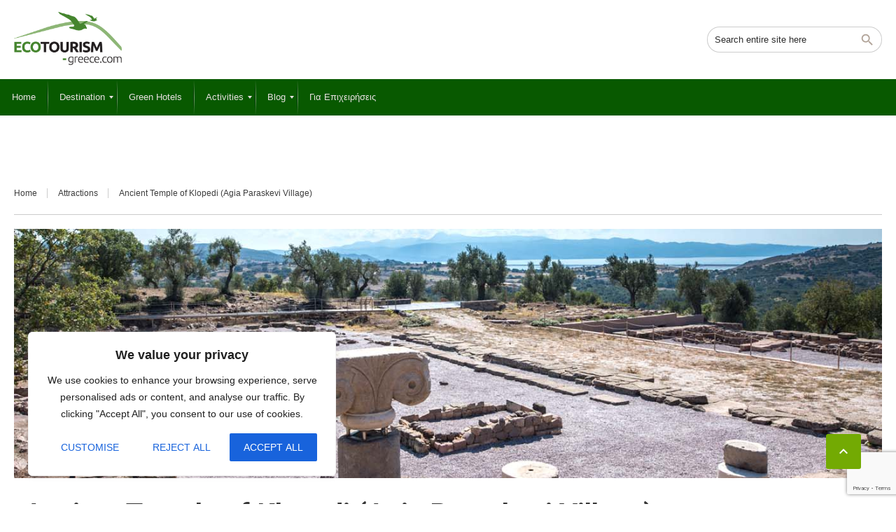

--- FILE ---
content_type: text/html; charset=UTF-8
request_url: https://ecotourism-greece.com/attractions/ancient-temple-of-klopedi-agia-paraskevi-village/
body_size: 26948
content:
<!DOCTYPE html>
<!--[if lt IE 9]><script src="https://ecotourism-greece.com/wp-content/themes/BookYourTravel/js/html5shiv.js"></script><![endif]-->
<html dir="ltr" lang="en-US"
	prefix="og: https://ogp.me/ns#" >
<head>
<meta charset="UTF-8">
<meta name="viewport" content="width=device-width, initial-scale=1">
<title>Ancient Temple of Klopedi (Agia Paraskevi Village) - Ecotourism Greece</title>
	<style>img:is([sizes="auto" i], [sizes^="auto," i]) { contain-intrinsic-size: 3000px 1500px }</style>
	
		<!-- All in One SEO 4.3.8 - aioseo.com -->
		<meta name="description" content="Dating back to the 6th C, this beautiful temple is unique in terms of archaeological importance as it’s the only example of Aeolian architecture in Greece. It once held the Altar of Lesvos and was one of the most significant religious temples in Lesvos." />
		<meta name="robots" content="max-image-preview:large" />
		<link rel="canonical" href="https://ecotourism-greece.com/attractions/ancient-temple-of-klopedi-agia-paraskevi-village/" />
		<meta name="generator" content="All in One SEO (AIOSEO) 4.3.8" />
		<meta property="og:locale" content="en_US" />
		<meta property="og:site_name" content="Ecotourism Greece - Sustainable Tourism In Greece" />
		<meta property="og:type" content="article" />
		<meta property="og:title" content="Ancient Temple of Klopedi (Agia Paraskevi Village) - Ecotourism Greece" />
		<meta property="og:description" content="Dating back to the 6th C, this beautiful temple is unique in terms of archaeological importance as it’s the only example of Aeolian architecture in Greece. It once held the Altar of Lesvos and was one of the most significant religious temples in Lesvos." />
		<meta property="og:url" content="https://ecotourism-greece.com/attractions/ancient-temple-of-klopedi-agia-paraskevi-village/" />
		<meta property="og:image" content="https://ecotourism-greece.com/wp-content/uploads/2023/05/ecotourism-greece-logo-1.png" />
		<meta property="og:image:secure_url" content="https://ecotourism-greece.com/wp-content/uploads/2023/05/ecotourism-greece-logo-1.png" />
		<meta property="og:image:width" content="250" />
		<meta property="og:image:height" content="130" />
		<meta property="article:published_time" content="2018-05-17T10:59:48+00:00" />
		<meta property="article:modified_time" content="2023-06-15T07:41:18+00:00" />
		<meta name="twitter:card" content="summary_large_image" />
		<meta name="twitter:title" content="Ancient Temple of Klopedi (Agia Paraskevi Village) - Ecotourism Greece" />
		<meta name="twitter:description" content="Dating back to the 6th C, this beautiful temple is unique in terms of archaeological importance as it’s the only example of Aeolian architecture in Greece. It once held the Altar of Lesvos and was one of the most significant religious temples in Lesvos." />
		<meta name="twitter:image" content="https://ecotourism-greece.com/wp-content/uploads/2023/05/ecotourism-greece-logo-1.png" />
		<script type="application/ld+json" class="aioseo-schema">
			{"@context":"https:\/\/schema.org","@graph":[{"@type":"BreadcrumbList","@id":"https:\/\/ecotourism-greece.com\/attractions\/ancient-temple-of-klopedi-agia-paraskevi-village\/#breadcrumblist","itemListElement":[{"@type":"ListItem","@id":"https:\/\/ecotourism-greece.com\/#listItem","position":1,"item":{"@type":"WebPage","@id":"https:\/\/ecotourism-greece.com\/","name":"Home","description":"Sustainable Tourism In Greece","url":"https:\/\/ecotourism-greece.com\/"},"nextItem":"https:\/\/ecotourism-greece.com\/attractions\/ancient-temple-of-klopedi-agia-paraskevi-village\/#listItem"},{"@type":"ListItem","@id":"https:\/\/ecotourism-greece.com\/attractions\/ancient-temple-of-klopedi-agia-paraskevi-village\/#listItem","position":2,"item":{"@type":"WebPage","@id":"https:\/\/ecotourism-greece.com\/attractions\/ancient-temple-of-klopedi-agia-paraskevi-village\/","name":"Ancient Temple of Klopedi (Agia Paraskevi Village)","description":"Dating back to the 6th C, this beautiful temple is unique in terms of archaeological importance as it\u2019s the only example of Aeolian architecture in Greece. It once held the Altar of Lesvos and was one of the most significant religious temples in Lesvos.","url":"https:\/\/ecotourism-greece.com\/attractions\/ancient-temple-of-klopedi-agia-paraskevi-village\/"},"previousItem":"https:\/\/ecotourism-greece.com\/#listItem"}]},{"@type":"Organization","@id":"https:\/\/ecotourism-greece.com\/#organization","name":"Ecotourism Greece","url":"https:\/\/ecotourism-greece.com\/","logo":{"@type":"ImageObject","url":"https:\/\/ecotourism-greece.com\/wp-content\/uploads\/2023\/05\/ecotourism-greece-logo-1.png","@id":"https:\/\/ecotourism-greece.com\/#organizationLogo","width":250,"height":130},"image":{"@id":"https:\/\/ecotourism-greece.com\/#organizationLogo"}},{"@type":"Person","@id":"https:\/\/ecotourism-greece.com\/author\/iyad\/#author","url":"https:\/\/ecotourism-greece.com\/author\/iyad\/","name":"Iyad Kayali"},{"@type":"WebPage","@id":"https:\/\/ecotourism-greece.com\/attractions\/ancient-temple-of-klopedi-agia-paraskevi-village\/#webpage","url":"https:\/\/ecotourism-greece.com\/attractions\/ancient-temple-of-klopedi-agia-paraskevi-village\/","name":"Ancient Temple of Klopedi (Agia Paraskevi Village) - Ecotourism Greece","description":"Dating back to the 6th C, this beautiful temple is unique in terms of archaeological importance as it\u2019s the only example of Aeolian architecture in Greece. It once held the Altar of Lesvos and was one of the most significant religious temples in Lesvos.","inLanguage":"en-US","isPartOf":{"@id":"https:\/\/ecotourism-greece.com\/#website"},"breadcrumb":{"@id":"https:\/\/ecotourism-greece.com\/attractions\/ancient-temple-of-klopedi-agia-paraskevi-village\/#breadcrumblist"},"author":{"@id":"https:\/\/ecotourism-greece.com\/author\/iyad\/#author"},"creator":{"@id":"https:\/\/ecotourism-greece.com\/author\/iyad\/#author"},"image":{"@type":"ImageObject","url":"https:\/\/ecotourism-greece.com\/wp-content\/uploads\/2018\/05\/klopedis.jpg","@id":"https:\/\/ecotourism-greece.com\/#mainImage","width":1366,"height":392,"caption":"Photo:\u00a0webgis.pepba.gr"},"primaryImageOfPage":{"@id":"https:\/\/ecotourism-greece.com\/attractions\/ancient-temple-of-klopedi-agia-paraskevi-village\/#mainImage"},"datePublished":"2018-05-17T10:59:48+03:00","dateModified":"2023-06-15T07:41:18+03:00"},{"@type":"WebSite","@id":"https:\/\/ecotourism-greece.com\/#website","url":"https:\/\/ecotourism-greece.com\/","name":"Ecotourism Greece","description":"Sustainable Tourism In Greece","inLanguage":"en-US","publisher":{"@id":"https:\/\/ecotourism-greece.com\/#organization"}}]}
		</script>
		<!-- All in One SEO -->

<link rel='dns-prefetch' href='//fonts.googleapis.com' />
<link rel="alternate" type="application/rss+xml" title="Ecotourism Greece &raquo; Feed" href="https://ecotourism-greece.com/feed/" />
<link rel="alternate" type="application/rss+xml" title="Ecotourism Greece &raquo; Comments Feed" href="https://ecotourism-greece.com/comments/feed/" />
		<!-- This site uses the Google Analytics by MonsterInsights plugin v9.4.1 - Using Analytics tracking - https://www.monsterinsights.com/ -->
							<script src="//www.googletagmanager.com/gtag/js?id=G-RGHJSWVQZJ"  data-cfasync="false" data-wpfc-render="false" type="text/javascript" async></script>
			<script data-cfasync="false" data-wpfc-render="false" type="text/javascript">
				var mi_version = '9.4.1';
				var mi_track_user = true;
				var mi_no_track_reason = '';
								var MonsterInsightsDefaultLocations = {"page_location":"https:\/\/ecotourism-greece.com\/attractions\/ancient-temple-of-klopedi-agia-paraskevi-village\/"};
				if ( typeof MonsterInsightsPrivacyGuardFilter === 'function' ) {
					var MonsterInsightsLocations = (typeof MonsterInsightsExcludeQuery === 'object') ? MonsterInsightsPrivacyGuardFilter( MonsterInsightsExcludeQuery ) : MonsterInsightsPrivacyGuardFilter( MonsterInsightsDefaultLocations );
				} else {
					var MonsterInsightsLocations = (typeof MonsterInsightsExcludeQuery === 'object') ? MonsterInsightsExcludeQuery : MonsterInsightsDefaultLocations;
				}

								var disableStrs = [
										'ga-disable-G-RGHJSWVQZJ',
									];

				/* Function to detect opted out users */
				function __gtagTrackerIsOptedOut() {
					for (var index = 0; index < disableStrs.length; index++) {
						if (document.cookie.indexOf(disableStrs[index] + '=true') > -1) {
							return true;
						}
					}

					return false;
				}

				/* Disable tracking if the opt-out cookie exists. */
				if (__gtagTrackerIsOptedOut()) {
					for (var index = 0; index < disableStrs.length; index++) {
						window[disableStrs[index]] = true;
					}
				}

				/* Opt-out function */
				function __gtagTrackerOptout() {
					for (var index = 0; index < disableStrs.length; index++) {
						document.cookie = disableStrs[index] + '=true; expires=Thu, 31 Dec 2099 23:59:59 UTC; path=/';
						window[disableStrs[index]] = true;
					}
				}

				if ('undefined' === typeof gaOptout) {
					function gaOptout() {
						__gtagTrackerOptout();
					}
				}
								window.dataLayer = window.dataLayer || [];

				window.MonsterInsightsDualTracker = {
					helpers: {},
					trackers: {},
				};
				if (mi_track_user) {
					function __gtagDataLayer() {
						dataLayer.push(arguments);
					}

					function __gtagTracker(type, name, parameters) {
						if (!parameters) {
							parameters = {};
						}

						if (parameters.send_to) {
							__gtagDataLayer.apply(null, arguments);
							return;
						}

						if (type === 'event') {
														parameters.send_to = monsterinsights_frontend.v4_id;
							var hookName = name;
							if (typeof parameters['event_category'] !== 'undefined') {
								hookName = parameters['event_category'] + ':' + name;
							}

							if (typeof MonsterInsightsDualTracker.trackers[hookName] !== 'undefined') {
								MonsterInsightsDualTracker.trackers[hookName](parameters);
							} else {
								__gtagDataLayer('event', name, parameters);
							}
							
						} else {
							__gtagDataLayer.apply(null, arguments);
						}
					}

					__gtagTracker('js', new Date());
					__gtagTracker('set', {
						'developer_id.dZGIzZG': true,
											});
					if ( MonsterInsightsLocations.page_location ) {
						__gtagTracker('set', MonsterInsightsLocations);
					}
										__gtagTracker('config', 'G-RGHJSWVQZJ', {"forceSSL":"true","link_attribution":"true"} );
															window.gtag = __gtagTracker;										(function () {
						/* https://developers.google.com/analytics/devguides/collection/analyticsjs/ */
						/* ga and __gaTracker compatibility shim. */
						var noopfn = function () {
							return null;
						};
						var newtracker = function () {
							return new Tracker();
						};
						var Tracker = function () {
							return null;
						};
						var p = Tracker.prototype;
						p.get = noopfn;
						p.set = noopfn;
						p.send = function () {
							var args = Array.prototype.slice.call(arguments);
							args.unshift('send');
							__gaTracker.apply(null, args);
						};
						var __gaTracker = function () {
							var len = arguments.length;
							if (len === 0) {
								return;
							}
							var f = arguments[len - 1];
							if (typeof f !== 'object' || f === null || typeof f.hitCallback !== 'function') {
								if ('send' === arguments[0]) {
									var hitConverted, hitObject = false, action;
									if ('event' === arguments[1]) {
										if ('undefined' !== typeof arguments[3]) {
											hitObject = {
												'eventAction': arguments[3],
												'eventCategory': arguments[2],
												'eventLabel': arguments[4],
												'value': arguments[5] ? arguments[5] : 1,
											}
										}
									}
									if ('pageview' === arguments[1]) {
										if ('undefined' !== typeof arguments[2]) {
											hitObject = {
												'eventAction': 'page_view',
												'page_path': arguments[2],
											}
										}
									}
									if (typeof arguments[2] === 'object') {
										hitObject = arguments[2];
									}
									if (typeof arguments[5] === 'object') {
										Object.assign(hitObject, arguments[5]);
									}
									if ('undefined' !== typeof arguments[1].hitType) {
										hitObject = arguments[1];
										if ('pageview' === hitObject.hitType) {
											hitObject.eventAction = 'page_view';
										}
									}
									if (hitObject) {
										action = 'timing' === arguments[1].hitType ? 'timing_complete' : hitObject.eventAction;
										hitConverted = mapArgs(hitObject);
										__gtagTracker('event', action, hitConverted);
									}
								}
								return;
							}

							function mapArgs(args) {
								var arg, hit = {};
								var gaMap = {
									'eventCategory': 'event_category',
									'eventAction': 'event_action',
									'eventLabel': 'event_label',
									'eventValue': 'event_value',
									'nonInteraction': 'non_interaction',
									'timingCategory': 'event_category',
									'timingVar': 'name',
									'timingValue': 'value',
									'timingLabel': 'event_label',
									'page': 'page_path',
									'location': 'page_location',
									'title': 'page_title',
									'referrer' : 'page_referrer',
								};
								for (arg in args) {
																		if (!(!args.hasOwnProperty(arg) || !gaMap.hasOwnProperty(arg))) {
										hit[gaMap[arg]] = args[arg];
									} else {
										hit[arg] = args[arg];
									}
								}
								return hit;
							}

							try {
								f.hitCallback();
							} catch (ex) {
							}
						};
						__gaTracker.create = newtracker;
						__gaTracker.getByName = newtracker;
						__gaTracker.getAll = function () {
							return [];
						};
						__gaTracker.remove = noopfn;
						__gaTracker.loaded = true;
						window['__gaTracker'] = __gaTracker;
					})();
									} else {
										console.log("");
					(function () {
						function __gtagTracker() {
							return null;
						}

						window['__gtagTracker'] = __gtagTracker;
						window['gtag'] = __gtagTracker;
					})();
									}
			</script>
				<!-- / Google Analytics by MonsterInsights -->
		<script type="text/javascript">
/* <![CDATA[ */
window._wpemojiSettings = {"baseUrl":"https:\/\/s.w.org\/images\/core\/emoji\/15.0.3\/72x72\/","ext":".png","svgUrl":"https:\/\/s.w.org\/images\/core\/emoji\/15.0.3\/svg\/","svgExt":".svg","source":{"concatemoji":"https:\/\/ecotourism-greece.com\/wp-includes\/js\/wp-emoji-release.min.js?ver=6.7.4"}};
/*! This file is auto-generated */
!function(i,n){var o,s,e;function c(e){try{var t={supportTests:e,timestamp:(new Date).valueOf()};sessionStorage.setItem(o,JSON.stringify(t))}catch(e){}}function p(e,t,n){e.clearRect(0,0,e.canvas.width,e.canvas.height),e.fillText(t,0,0);var t=new Uint32Array(e.getImageData(0,0,e.canvas.width,e.canvas.height).data),r=(e.clearRect(0,0,e.canvas.width,e.canvas.height),e.fillText(n,0,0),new Uint32Array(e.getImageData(0,0,e.canvas.width,e.canvas.height).data));return t.every(function(e,t){return e===r[t]})}function u(e,t,n){switch(t){case"flag":return n(e,"\ud83c\udff3\ufe0f\u200d\u26a7\ufe0f","\ud83c\udff3\ufe0f\u200b\u26a7\ufe0f")?!1:!n(e,"\ud83c\uddfa\ud83c\uddf3","\ud83c\uddfa\u200b\ud83c\uddf3")&&!n(e,"\ud83c\udff4\udb40\udc67\udb40\udc62\udb40\udc65\udb40\udc6e\udb40\udc67\udb40\udc7f","\ud83c\udff4\u200b\udb40\udc67\u200b\udb40\udc62\u200b\udb40\udc65\u200b\udb40\udc6e\u200b\udb40\udc67\u200b\udb40\udc7f");case"emoji":return!n(e,"\ud83d\udc26\u200d\u2b1b","\ud83d\udc26\u200b\u2b1b")}return!1}function f(e,t,n){var r="undefined"!=typeof WorkerGlobalScope&&self instanceof WorkerGlobalScope?new OffscreenCanvas(300,150):i.createElement("canvas"),a=r.getContext("2d",{willReadFrequently:!0}),o=(a.textBaseline="top",a.font="600 32px Arial",{});return e.forEach(function(e){o[e]=t(a,e,n)}),o}function t(e){var t=i.createElement("script");t.src=e,t.defer=!0,i.head.appendChild(t)}"undefined"!=typeof Promise&&(o="wpEmojiSettingsSupports",s=["flag","emoji"],n.supports={everything:!0,everythingExceptFlag:!0},e=new Promise(function(e){i.addEventListener("DOMContentLoaded",e,{once:!0})}),new Promise(function(t){var n=function(){try{var e=JSON.parse(sessionStorage.getItem(o));if("object"==typeof e&&"number"==typeof e.timestamp&&(new Date).valueOf()<e.timestamp+604800&&"object"==typeof e.supportTests)return e.supportTests}catch(e){}return null}();if(!n){if("undefined"!=typeof Worker&&"undefined"!=typeof OffscreenCanvas&&"undefined"!=typeof URL&&URL.createObjectURL&&"undefined"!=typeof Blob)try{var e="postMessage("+f.toString()+"("+[JSON.stringify(s),u.toString(),p.toString()].join(",")+"));",r=new Blob([e],{type:"text/javascript"}),a=new Worker(URL.createObjectURL(r),{name:"wpTestEmojiSupports"});return void(a.onmessage=function(e){c(n=e.data),a.terminate(),t(n)})}catch(e){}c(n=f(s,u,p))}t(n)}).then(function(e){for(var t in e)n.supports[t]=e[t],n.supports.everything=n.supports.everything&&n.supports[t],"flag"!==t&&(n.supports.everythingExceptFlag=n.supports.everythingExceptFlag&&n.supports[t]);n.supports.everythingExceptFlag=n.supports.everythingExceptFlag&&!n.supports.flag,n.DOMReady=!1,n.readyCallback=function(){n.DOMReady=!0}}).then(function(){return e}).then(function(){var e;n.supports.everything||(n.readyCallback(),(e=n.source||{}).concatemoji?t(e.concatemoji):e.wpemoji&&e.twemoji&&(t(e.twemoji),t(e.wpemoji)))}))}((window,document),window._wpemojiSettings);
/* ]]> */
</script>
<link rel='stylesheet' id='meteo-block-editor-style-css' href='https://ecotourism-greece.com/wp-content/plugins/meteoart/public/css/meteo-block-editor.css?ver=1743509359' type='text/css' media='all' />
<style id='wp-emoji-styles-inline-css' type='text/css'>

	img.wp-smiley, img.emoji {
		display: inline !important;
		border: none !important;
		box-shadow: none !important;
		height: 1em !important;
		width: 1em !important;
		margin: 0 0.07em !important;
		vertical-align: -0.1em !important;
		background: none !important;
		padding: 0 !important;
	}
</style>
<link rel='stylesheet' id='wp-block-library-css' href='https://ecotourism-greece.com/wp-includes/css/dist/block-library/style.min.css?ver=6.7.4' type='text/css' media='all' />
<style id='classic-theme-styles-inline-css' type='text/css'>
/*! This file is auto-generated */
.wp-block-button__link{color:#fff;background-color:#32373c;border-radius:9999px;box-shadow:none;text-decoration:none;padding:calc(.667em + 2px) calc(1.333em + 2px);font-size:1.125em}.wp-block-file__button{background:#32373c;color:#fff;text-decoration:none}
</style>
<style id='global-styles-inline-css' type='text/css'>
:root{--wp--preset--aspect-ratio--square: 1;--wp--preset--aspect-ratio--4-3: 4/3;--wp--preset--aspect-ratio--3-4: 3/4;--wp--preset--aspect-ratio--3-2: 3/2;--wp--preset--aspect-ratio--2-3: 2/3;--wp--preset--aspect-ratio--16-9: 16/9;--wp--preset--aspect-ratio--9-16: 9/16;--wp--preset--color--black: #000000;--wp--preset--color--cyan-bluish-gray: #abb8c3;--wp--preset--color--white: #ffffff;--wp--preset--color--pale-pink: #f78da7;--wp--preset--color--vivid-red: #cf2e2e;--wp--preset--color--luminous-vivid-orange: #ff6900;--wp--preset--color--luminous-vivid-amber: #fcb900;--wp--preset--color--light-green-cyan: #7bdcb5;--wp--preset--color--vivid-green-cyan: #00d084;--wp--preset--color--pale-cyan-blue: #8ed1fc;--wp--preset--color--vivid-cyan-blue: #0693e3;--wp--preset--color--vivid-purple: #9b51e0;--wp--preset--gradient--vivid-cyan-blue-to-vivid-purple: linear-gradient(135deg,rgba(6,147,227,1) 0%,rgb(155,81,224) 100%);--wp--preset--gradient--light-green-cyan-to-vivid-green-cyan: linear-gradient(135deg,rgb(122,220,180) 0%,rgb(0,208,130) 100%);--wp--preset--gradient--luminous-vivid-amber-to-luminous-vivid-orange: linear-gradient(135deg,rgba(252,185,0,1) 0%,rgba(255,105,0,1) 100%);--wp--preset--gradient--luminous-vivid-orange-to-vivid-red: linear-gradient(135deg,rgba(255,105,0,1) 0%,rgb(207,46,46) 100%);--wp--preset--gradient--very-light-gray-to-cyan-bluish-gray: linear-gradient(135deg,rgb(238,238,238) 0%,rgb(169,184,195) 100%);--wp--preset--gradient--cool-to-warm-spectrum: linear-gradient(135deg,rgb(74,234,220) 0%,rgb(151,120,209) 20%,rgb(207,42,186) 40%,rgb(238,44,130) 60%,rgb(251,105,98) 80%,rgb(254,248,76) 100%);--wp--preset--gradient--blush-light-purple: linear-gradient(135deg,rgb(255,206,236) 0%,rgb(152,150,240) 100%);--wp--preset--gradient--blush-bordeaux: linear-gradient(135deg,rgb(254,205,165) 0%,rgb(254,45,45) 50%,rgb(107,0,62) 100%);--wp--preset--gradient--luminous-dusk: linear-gradient(135deg,rgb(255,203,112) 0%,rgb(199,81,192) 50%,rgb(65,88,208) 100%);--wp--preset--gradient--pale-ocean: linear-gradient(135deg,rgb(255,245,203) 0%,rgb(182,227,212) 50%,rgb(51,167,181) 100%);--wp--preset--gradient--electric-grass: linear-gradient(135deg,rgb(202,248,128) 0%,rgb(113,206,126) 100%);--wp--preset--gradient--midnight: linear-gradient(135deg,rgb(2,3,129) 0%,rgb(40,116,252) 100%);--wp--preset--font-size--small: 13px;--wp--preset--font-size--medium: 20px;--wp--preset--font-size--large: 36px;--wp--preset--font-size--x-large: 42px;--wp--preset--spacing--20: 0.44rem;--wp--preset--spacing--30: 0.67rem;--wp--preset--spacing--40: 1rem;--wp--preset--spacing--50: 1.5rem;--wp--preset--spacing--60: 2.25rem;--wp--preset--spacing--70: 3.38rem;--wp--preset--spacing--80: 5.06rem;--wp--preset--shadow--natural: 6px 6px 9px rgba(0, 0, 0, 0.2);--wp--preset--shadow--deep: 12px 12px 50px rgba(0, 0, 0, 0.4);--wp--preset--shadow--sharp: 6px 6px 0px rgba(0, 0, 0, 0.2);--wp--preset--shadow--outlined: 6px 6px 0px -3px rgba(255, 255, 255, 1), 6px 6px rgba(0, 0, 0, 1);--wp--preset--shadow--crisp: 6px 6px 0px rgba(0, 0, 0, 1);}:where(.is-layout-flex){gap: 0.5em;}:where(.is-layout-grid){gap: 0.5em;}body .is-layout-flex{display: flex;}.is-layout-flex{flex-wrap: wrap;align-items: center;}.is-layout-flex > :is(*, div){margin: 0;}body .is-layout-grid{display: grid;}.is-layout-grid > :is(*, div){margin: 0;}:where(.wp-block-columns.is-layout-flex){gap: 2em;}:where(.wp-block-columns.is-layout-grid){gap: 2em;}:where(.wp-block-post-template.is-layout-flex){gap: 1.25em;}:where(.wp-block-post-template.is-layout-grid){gap: 1.25em;}.has-black-color{color: var(--wp--preset--color--black) !important;}.has-cyan-bluish-gray-color{color: var(--wp--preset--color--cyan-bluish-gray) !important;}.has-white-color{color: var(--wp--preset--color--white) !important;}.has-pale-pink-color{color: var(--wp--preset--color--pale-pink) !important;}.has-vivid-red-color{color: var(--wp--preset--color--vivid-red) !important;}.has-luminous-vivid-orange-color{color: var(--wp--preset--color--luminous-vivid-orange) !important;}.has-luminous-vivid-amber-color{color: var(--wp--preset--color--luminous-vivid-amber) !important;}.has-light-green-cyan-color{color: var(--wp--preset--color--light-green-cyan) !important;}.has-vivid-green-cyan-color{color: var(--wp--preset--color--vivid-green-cyan) !important;}.has-pale-cyan-blue-color{color: var(--wp--preset--color--pale-cyan-blue) !important;}.has-vivid-cyan-blue-color{color: var(--wp--preset--color--vivid-cyan-blue) !important;}.has-vivid-purple-color{color: var(--wp--preset--color--vivid-purple) !important;}.has-black-background-color{background-color: var(--wp--preset--color--black) !important;}.has-cyan-bluish-gray-background-color{background-color: var(--wp--preset--color--cyan-bluish-gray) !important;}.has-white-background-color{background-color: var(--wp--preset--color--white) !important;}.has-pale-pink-background-color{background-color: var(--wp--preset--color--pale-pink) !important;}.has-vivid-red-background-color{background-color: var(--wp--preset--color--vivid-red) !important;}.has-luminous-vivid-orange-background-color{background-color: var(--wp--preset--color--luminous-vivid-orange) !important;}.has-luminous-vivid-amber-background-color{background-color: var(--wp--preset--color--luminous-vivid-amber) !important;}.has-light-green-cyan-background-color{background-color: var(--wp--preset--color--light-green-cyan) !important;}.has-vivid-green-cyan-background-color{background-color: var(--wp--preset--color--vivid-green-cyan) !important;}.has-pale-cyan-blue-background-color{background-color: var(--wp--preset--color--pale-cyan-blue) !important;}.has-vivid-cyan-blue-background-color{background-color: var(--wp--preset--color--vivid-cyan-blue) !important;}.has-vivid-purple-background-color{background-color: var(--wp--preset--color--vivid-purple) !important;}.has-black-border-color{border-color: var(--wp--preset--color--black) !important;}.has-cyan-bluish-gray-border-color{border-color: var(--wp--preset--color--cyan-bluish-gray) !important;}.has-white-border-color{border-color: var(--wp--preset--color--white) !important;}.has-pale-pink-border-color{border-color: var(--wp--preset--color--pale-pink) !important;}.has-vivid-red-border-color{border-color: var(--wp--preset--color--vivid-red) !important;}.has-luminous-vivid-orange-border-color{border-color: var(--wp--preset--color--luminous-vivid-orange) !important;}.has-luminous-vivid-amber-border-color{border-color: var(--wp--preset--color--luminous-vivid-amber) !important;}.has-light-green-cyan-border-color{border-color: var(--wp--preset--color--light-green-cyan) !important;}.has-vivid-green-cyan-border-color{border-color: var(--wp--preset--color--vivid-green-cyan) !important;}.has-pale-cyan-blue-border-color{border-color: var(--wp--preset--color--pale-cyan-blue) !important;}.has-vivid-cyan-blue-border-color{border-color: var(--wp--preset--color--vivid-cyan-blue) !important;}.has-vivid-purple-border-color{border-color: var(--wp--preset--color--vivid-purple) !important;}.has-vivid-cyan-blue-to-vivid-purple-gradient-background{background: var(--wp--preset--gradient--vivid-cyan-blue-to-vivid-purple) !important;}.has-light-green-cyan-to-vivid-green-cyan-gradient-background{background: var(--wp--preset--gradient--light-green-cyan-to-vivid-green-cyan) !important;}.has-luminous-vivid-amber-to-luminous-vivid-orange-gradient-background{background: var(--wp--preset--gradient--luminous-vivid-amber-to-luminous-vivid-orange) !important;}.has-luminous-vivid-orange-to-vivid-red-gradient-background{background: var(--wp--preset--gradient--luminous-vivid-orange-to-vivid-red) !important;}.has-very-light-gray-to-cyan-bluish-gray-gradient-background{background: var(--wp--preset--gradient--very-light-gray-to-cyan-bluish-gray) !important;}.has-cool-to-warm-spectrum-gradient-background{background: var(--wp--preset--gradient--cool-to-warm-spectrum) !important;}.has-blush-light-purple-gradient-background{background: var(--wp--preset--gradient--blush-light-purple) !important;}.has-blush-bordeaux-gradient-background{background: var(--wp--preset--gradient--blush-bordeaux) !important;}.has-luminous-dusk-gradient-background{background: var(--wp--preset--gradient--luminous-dusk) !important;}.has-pale-ocean-gradient-background{background: var(--wp--preset--gradient--pale-ocean) !important;}.has-electric-grass-gradient-background{background: var(--wp--preset--gradient--electric-grass) !important;}.has-midnight-gradient-background{background: var(--wp--preset--gradient--midnight) !important;}.has-small-font-size{font-size: var(--wp--preset--font-size--small) !important;}.has-medium-font-size{font-size: var(--wp--preset--font-size--medium) !important;}.has-large-font-size{font-size: var(--wp--preset--font-size--large) !important;}.has-x-large-font-size{font-size: var(--wp--preset--font-size--x-large) !important;}
:where(.wp-block-post-template.is-layout-flex){gap: 1.25em;}:where(.wp-block-post-template.is-layout-grid){gap: 1.25em;}
:where(.wp-block-columns.is-layout-flex){gap: 2em;}:where(.wp-block-columns.is-layout-grid){gap: 2em;}
:root :where(.wp-block-pullquote){font-size: 1.5em;line-height: 1.6;}
</style>
<link rel='stylesheet' id='ratecss-rating-css' href='https://ecotourism-greece.com/wp-content/plugins/aventura-plugin/admin/rate/assets/css/rating.css?ver=6.7.4' type='text/css' media='all' />
<link rel='stylesheet' id='contact-form-7-css' href='https://ecotourism-greece.com/wp-content/plugins/contact-form-7/includes/css/styles.css?ver=5.7.6' type='text/css' media='all' />
<link rel='stylesheet' id='greece-html5-map-style-css' href='https://ecotourism-greece.com/wp-content/plugins/greecehtmlmap/static/css/map.css?ver=6.7.4' type='text/css' media='all' />
<link rel='stylesheet' id='meteo-css' href='https://ecotourism-greece.com/wp-content/plugins/meteoart/public/css/meteo-public.css?ver=1.0.0' type='text/css' media='all' />
<link rel='stylesheet' id='bookyourtravel-font-awesome-css' href='https://ecotourism-greece.com/wp-content/themes/BookYourTravel/css/lib/font-awesome.min.css?ver=screen,print' type='text/css' media='all' />
<link rel='stylesheet' id='bookyourtravel-heading-font-css-style-css' href='//fonts.googleapis.com/css?family=Roboto%3A400%2C500%2C600%2C700&#038;subset=latin%2Ccyrillic%2Clatin-ext%2Cvietnamese%2Cgreek%2Cgreek-ext%2Ccyrillic-ext&#038;ver=6.7.4' type='text/css' media='all' />
<link rel='stylesheet' id='bookyourtravel-font-icon-style-css' href='//fonts.googleapis.com/icon?family=Material+Icons&#038;ver=6.7.4' type='text/css' media='all' />
<link rel='stylesheet' id='bookyourtravel-style-main-css' href='https://ecotourism-greece.com/wp-content/themes/BookYourTravel/css/style.css?ver=8.18.8' type='text/css' media='screen,print' />
<link rel='stylesheet' id='bookyourtravel-style-css' href='https://ecotourism-greece.com/wp-content/themes/BookYourTravel-Child/style.css?ver=6.7.4' type='text/css' media='all' />
<link rel='stylesheet' id='bookyourtravel-style-pp-css' href='https://ecotourism-greece.com/wp-content/themes/BookYourTravel/css/lib/prettyPhoto.min.css?ver=8.18.8' type='text/css' media='screen' />
<link rel='stylesheet' id='bookyourtravel-lightSlider-style-css' href='https://ecotourism-greece.com/wp-content/themes/BookYourTravel/includes/plugins/lightSlider/css/lightSlider.css?ver=6.7.4' type='text/css' media='all' />
<link rel='stylesheet' id='mm_icomoon-css' href='https://ecotourism-greece.com/wp-content/plugins/mega_main_menu/framework/src/css/icomoon.css?ver=2.2.2' type='text/css' media='all' />
<link rel='stylesheet' id='mmm_mega_main_menu-css' href='https://ecotourism-greece.com/wp-content/plugins/mega_main_menu/src/css/cache.skin.css?ver=1750856268' type='text/css' media='all' />
<script type="text/javascript" src="https://ecotourism-greece.com/wp-includes/js/jquery/jquery.min.js?ver=3.7.1" id="jquery-core-js"></script>
<script type="text/javascript" src="https://ecotourism-greece.com/wp-includes/js/jquery/jquery-migrate.min.js?ver=3.4.1" id="jquery-migrate-js"></script>
<script type="text/javascript" id="cookie-law-info-js-extra">
/* <![CDATA[ */
var _ckyConfig = {"_ipData":[],"_assetsURL":"https:\/\/ecotourism-greece.com\/wp-content\/plugins\/cookie-law-info\/lite\/frontend\/images\/","_publicURL":"https:\/\/ecotourism-greece.com","_expiry":"365","_categories":[{"name":"Necessary","slug":"necessary","isNecessary":true,"ccpaDoNotSell":true,"cookies":[],"active":true,"defaultConsent":{"gdpr":true,"ccpa":true}},{"name":"Functional","slug":"functional","isNecessary":false,"ccpaDoNotSell":true,"cookies":[],"active":true,"defaultConsent":{"gdpr":false,"ccpa":false}},{"name":"Analytics","slug":"analytics","isNecessary":false,"ccpaDoNotSell":true,"cookies":[],"active":true,"defaultConsent":{"gdpr":false,"ccpa":false}},{"name":"Performance","slug":"performance","isNecessary":false,"ccpaDoNotSell":true,"cookies":[],"active":true,"defaultConsent":{"gdpr":false,"ccpa":false}},{"name":"Advertisement","slug":"advertisement","isNecessary":false,"ccpaDoNotSell":true,"cookies":[],"active":true,"defaultConsent":{"gdpr":false,"ccpa":false}}],"_activeLaw":"gdpr","_rootDomain":"","_block":"1","_showBanner":"1","_bannerConfig":{"settings":{"type":"box","preferenceCenterType":"popup","position":"bottom-left","applicableLaw":"gdpr"},"behaviours":{"reloadBannerOnAccept":false,"loadAnalyticsByDefault":false,"animations":{"onLoad":"animate","onHide":"sticky"}},"config":{"revisitConsent":{"status":true,"tag":"revisit-consent","position":"bottom-left","meta":{"url":"#"},"styles":{"background-color":"#0056A7"},"elements":{"title":{"type":"text","tag":"revisit-consent-title","status":true,"styles":{"color":"#0056a7"}}}},"preferenceCenter":{"toggle":{"status":true,"tag":"detail-category-toggle","type":"toggle","states":{"active":{"styles":{"background-color":"#1863DC"}},"inactive":{"styles":{"background-color":"#D0D5D2"}}}}},"categoryPreview":{"status":false,"toggle":{"status":true,"tag":"detail-category-preview-toggle","type":"toggle","states":{"active":{"styles":{"background-color":"#1863DC"}},"inactive":{"styles":{"background-color":"#D0D5D2"}}}}},"videoPlaceholder":{"status":true,"styles":{"background-color":"#000000","border-color":"#000000","color":"#ffffff"}},"readMore":{"status":false,"tag":"readmore-button","type":"link","meta":{"noFollow":true,"newTab":true},"styles":{"color":"#1863DC","background-color":"transparent","border-color":"transparent"}},"auditTable":{"status":true},"optOption":{"status":true,"toggle":{"status":true,"tag":"optout-option-toggle","type":"toggle","states":{"active":{"styles":{"background-color":"#1863dc"}},"inactive":{"styles":{"background-color":"#FFFFFF"}}}}}}},"_version":"3.2.9","_logConsent":"1","_tags":[{"tag":"accept-button","styles":{"color":"#FFFFFF","background-color":"#1863DC","border-color":"#1863DC"}},{"tag":"reject-button","styles":{"color":"#1863DC","background-color":"transparent","border-color":"#1863DC"}},{"tag":"settings-button","styles":{"color":"#1863DC","background-color":"transparent","border-color":"#1863DC"}},{"tag":"readmore-button","styles":{"color":"#1863DC","background-color":"transparent","border-color":"transparent"}},{"tag":"donotsell-button","styles":{"color":"#1863DC","background-color":"transparent","border-color":"transparent"}},{"tag":"accept-button","styles":{"color":"#FFFFFF","background-color":"#1863DC","border-color":"#1863DC"}},{"tag":"revisit-consent","styles":{"background-color":"#0056A7"}}],"_shortCodes":[{"key":"cky_readmore","content":"<a href=\"#\" class=\"cky-policy\" aria-label=\"Cookie Policy\" target=\"_blank\" rel=\"noopener\" data-cky-tag=\"readmore-button\">Cookie Policy<\/a>","tag":"readmore-button","status":false,"attributes":{"rel":"nofollow","target":"_blank"}},{"key":"cky_show_desc","content":"<button class=\"cky-show-desc-btn\" data-cky-tag=\"show-desc-button\" aria-label=\"Show more\">Show more<\/button>","tag":"show-desc-button","status":true,"attributes":[]},{"key":"cky_hide_desc","content":"<button class=\"cky-show-desc-btn\" data-cky-tag=\"hide-desc-button\" aria-label=\"Show less\">Show less<\/button>","tag":"hide-desc-button","status":true,"attributes":[]},{"key":"cky_category_toggle_label","content":"[cky_{{status}}_category_label] [cky_preference_{{category_slug}}_title]","tag":"","status":true,"attributes":[]},{"key":"cky_enable_category_label","content":"Enable","tag":"","status":true,"attributes":[]},{"key":"cky_disable_category_label","content":"Disable","tag":"","status":true,"attributes":[]},{"key":"cky_video_placeholder","content":"<div class=\"video-placeholder-normal\" data-cky-tag=\"video-placeholder\" id=\"[UNIQUEID]\"><p class=\"video-placeholder-text-normal\" data-cky-tag=\"placeholder-title\">Please accept cookies to access this content<\/p><\/div>","tag":"","status":true,"attributes":[]},{"key":"cky_enable_optout_label","content":"Enable","tag":"","status":true,"attributes":[]},{"key":"cky_disable_optout_label","content":"Disable","tag":"","status":true,"attributes":[]},{"key":"cky_optout_toggle_label","content":"[cky_{{status}}_optout_label] [cky_optout_option_title]","tag":"","status":true,"attributes":[]},{"key":"cky_optout_option_title","content":"Do Not Sell or Share My Personal Information","tag":"","status":true,"attributes":[]},{"key":"cky_optout_close_label","content":"Close","tag":"","status":true,"attributes":[]}],"_rtl":"","_language":"en","_providersToBlock":[]};
var _ckyStyles = {"css":".cky-overlay{background: #000000; opacity: 0.4; position: fixed; top: 0; left: 0; width: 100%; height: 100%; z-index: 99999999;}.cky-hide{display: none;}.cky-btn-revisit-wrapper{display: flex; align-items: center; justify-content: center; background: #0056a7; width: 45px; height: 45px; border-radius: 50%; position: fixed; z-index: 999999; cursor: pointer;}.cky-revisit-bottom-left{bottom: 15px; left: 15px;}.cky-revisit-bottom-right{bottom: 15px; right: 15px;}.cky-btn-revisit-wrapper .cky-btn-revisit{display: flex; align-items: center; justify-content: center; background: none; border: none; cursor: pointer; position: relative; margin: 0; padding: 0;}.cky-btn-revisit-wrapper .cky-btn-revisit img{max-width: fit-content; margin: 0; height: 30px; width: 30px;}.cky-revisit-bottom-left:hover::before{content: attr(data-tooltip); position: absolute; background: #4e4b66; color: #ffffff; left: calc(100% + 7px); font-size: 12px; line-height: 16px; width: max-content; padding: 4px 8px; border-radius: 4px;}.cky-revisit-bottom-left:hover::after{position: absolute; content: \"\"; border: 5px solid transparent; left: calc(100% + 2px); border-left-width: 0; border-right-color: #4e4b66;}.cky-revisit-bottom-right:hover::before{content: attr(data-tooltip); position: absolute; background: #4e4b66; color: #ffffff; right: calc(100% + 7px); font-size: 12px; line-height: 16px; width: max-content; padding: 4px 8px; border-radius: 4px;}.cky-revisit-bottom-right:hover::after{position: absolute; content: \"\"; border: 5px solid transparent; right: calc(100% + 2px); border-right-width: 0; border-left-color: #4e4b66;}.cky-revisit-hide{display: none;}.cky-consent-container{position: fixed; width: 440px; box-sizing: border-box; z-index: 9999999; border-radius: 6px;}.cky-consent-container .cky-consent-bar{background: #ffffff; border: 1px solid; padding: 20px 26px; box-shadow: 0 -1px 10px 0 #acabab4d; border-radius: 6px;}.cky-box-bottom-left{bottom: 40px; left: 40px;}.cky-box-bottom-right{bottom: 40px; right: 40px;}.cky-box-top-left{top: 40px; left: 40px;}.cky-box-top-right{top: 40px; right: 40px;}.cky-custom-brand-logo-wrapper .cky-custom-brand-logo{width: 100px; height: auto; margin: 0 0 12px 0;}.cky-notice .cky-title{color: #212121; font-weight: 700; font-size: 18px; line-height: 24px; margin: 0 0 12px 0;}.cky-notice-des *,.cky-preference-content-wrapper *,.cky-accordion-header-des *,.cky-gpc-wrapper .cky-gpc-desc *{font-size: 14px;}.cky-notice-des{color: #212121; font-size: 14px; line-height: 24px; font-weight: 400;}.cky-notice-des img{height: 25px; width: 25px;}.cky-consent-bar .cky-notice-des p,.cky-gpc-wrapper .cky-gpc-desc p,.cky-preference-body-wrapper .cky-preference-content-wrapper p,.cky-accordion-header-wrapper .cky-accordion-header-des p,.cky-cookie-des-table li div:last-child p{color: inherit; margin-top: 0; overflow-wrap: break-word;}.cky-notice-des P:last-child,.cky-preference-content-wrapper p:last-child,.cky-cookie-des-table li div:last-child p:last-child,.cky-gpc-wrapper .cky-gpc-desc p:last-child{margin-bottom: 0;}.cky-notice-des a.cky-policy,.cky-notice-des button.cky-policy{font-size: 14px; color: #1863dc; white-space: nowrap; cursor: pointer; background: transparent; border: 1px solid; text-decoration: underline;}.cky-notice-des button.cky-policy{padding: 0;}.cky-notice-des a.cky-policy:focus-visible,.cky-notice-des button.cky-policy:focus-visible,.cky-preference-content-wrapper .cky-show-desc-btn:focus-visible,.cky-accordion-header .cky-accordion-btn:focus-visible,.cky-preference-header .cky-btn-close:focus-visible,.cky-switch input[type=\"checkbox\"]:focus-visible,.cky-footer-wrapper a:focus-visible,.cky-btn:focus-visible{outline: 2px solid #1863dc; outline-offset: 2px;}.cky-btn:focus:not(:focus-visible),.cky-accordion-header .cky-accordion-btn:focus:not(:focus-visible),.cky-preference-content-wrapper .cky-show-desc-btn:focus:not(:focus-visible),.cky-btn-revisit-wrapper .cky-btn-revisit:focus:not(:focus-visible),.cky-preference-header .cky-btn-close:focus:not(:focus-visible),.cky-consent-bar .cky-banner-btn-close:focus:not(:focus-visible){outline: 0;}button.cky-show-desc-btn:not(:hover):not(:active){color: #1863dc; background: transparent;}button.cky-accordion-btn:not(:hover):not(:active),button.cky-banner-btn-close:not(:hover):not(:active),button.cky-btn-revisit:not(:hover):not(:active),button.cky-btn-close:not(:hover):not(:active){background: transparent;}.cky-consent-bar button:hover,.cky-modal.cky-modal-open button:hover,.cky-consent-bar button:focus,.cky-modal.cky-modal-open button:focus{text-decoration: none;}.cky-notice-btn-wrapper{display: flex; justify-content: flex-start; align-items: center; flex-wrap: wrap; margin-top: 16px;}.cky-notice-btn-wrapper .cky-btn{text-shadow: none; box-shadow: none;}.cky-btn{flex: auto; max-width: 100%; font-size: 14px; font-family: inherit; line-height: 24px; padding: 8px; font-weight: 500; margin: 0 8px 0 0; border-radius: 2px; cursor: pointer; text-align: center; text-transform: none; min-height: 0;}.cky-btn:hover{opacity: 0.8;}.cky-btn-customize{color: #1863dc; background: transparent; border: 2px solid #1863dc;}.cky-btn-reject{color: #1863dc; background: transparent; border: 2px solid #1863dc;}.cky-btn-accept{background: #1863dc; color: #ffffff; border: 2px solid #1863dc;}.cky-btn:last-child{margin-right: 0;}@media (max-width: 576px){.cky-box-bottom-left{bottom: 0; left: 0;}.cky-box-bottom-right{bottom: 0; right: 0;}.cky-box-top-left{top: 0; left: 0;}.cky-box-top-right{top: 0; right: 0;}}@media (max-width: 440px){.cky-box-bottom-left, .cky-box-bottom-right, .cky-box-top-left, .cky-box-top-right{width: 100%; max-width: 100%;}.cky-consent-container .cky-consent-bar{padding: 20px 0;}.cky-custom-brand-logo-wrapper, .cky-notice .cky-title, .cky-notice-des, .cky-notice-btn-wrapper{padding: 0 24px;}.cky-notice-des{max-height: 40vh; overflow-y: scroll;}.cky-notice-btn-wrapper{flex-direction: column; margin-top: 0;}.cky-btn{width: 100%; margin: 10px 0 0 0;}.cky-notice-btn-wrapper .cky-btn-customize{order: 2;}.cky-notice-btn-wrapper .cky-btn-reject{order: 3;}.cky-notice-btn-wrapper .cky-btn-accept{order: 1; margin-top: 16px;}}@media (max-width: 352px){.cky-notice .cky-title{font-size: 16px;}.cky-notice-des *{font-size: 12px;}.cky-notice-des, .cky-btn{font-size: 12px;}}.cky-modal.cky-modal-open{display: flex; visibility: visible; -webkit-transform: translate(-50%, -50%); -moz-transform: translate(-50%, -50%); -ms-transform: translate(-50%, -50%); -o-transform: translate(-50%, -50%); transform: translate(-50%, -50%); top: 50%; left: 50%; transition: all 1s ease;}.cky-modal{box-shadow: 0 32px 68px rgba(0, 0, 0, 0.3); margin: 0 auto; position: fixed; max-width: 100%; background: #ffffff; top: 50%; box-sizing: border-box; border-radius: 6px; z-index: 999999999; color: #212121; -webkit-transform: translate(-50%, 100%); -moz-transform: translate(-50%, 100%); -ms-transform: translate(-50%, 100%); -o-transform: translate(-50%, 100%); transform: translate(-50%, 100%); visibility: hidden; transition: all 0s ease;}.cky-preference-center{max-height: 79vh; overflow: hidden; width: 845px; overflow: hidden; flex: 1 1 0; display: flex; flex-direction: column; border-radius: 6px;}.cky-preference-header{display: flex; align-items: center; justify-content: space-between; padding: 22px 24px; border-bottom: 1px solid;}.cky-preference-header .cky-preference-title{font-size: 18px; font-weight: 700; line-height: 24px;}.cky-preference-header .cky-btn-close{margin: 0; cursor: pointer; vertical-align: middle; padding: 0; background: none; border: none; width: auto; height: auto; min-height: 0; line-height: 0; text-shadow: none; box-shadow: none;}.cky-preference-header .cky-btn-close img{margin: 0; height: 10px; width: 10px;}.cky-preference-body-wrapper{padding: 0 24px; flex: 1; overflow: auto; box-sizing: border-box;}.cky-preference-content-wrapper,.cky-gpc-wrapper .cky-gpc-desc{font-size: 14px; line-height: 24px; font-weight: 400; padding: 12px 0;}.cky-preference-content-wrapper{border-bottom: 1px solid;}.cky-preference-content-wrapper img{height: 25px; width: 25px;}.cky-preference-content-wrapper .cky-show-desc-btn{font-size: 14px; font-family: inherit; color: #1863dc; text-decoration: none; line-height: 24px; padding: 0; margin: 0; white-space: nowrap; cursor: pointer; background: transparent; border-color: transparent; text-transform: none; min-height: 0; text-shadow: none; box-shadow: none;}.cky-accordion-wrapper{margin-bottom: 10px;}.cky-accordion{border-bottom: 1px solid;}.cky-accordion:last-child{border-bottom: none;}.cky-accordion .cky-accordion-item{display: flex; margin-top: 10px;}.cky-accordion .cky-accordion-body{display: none;}.cky-accordion.cky-accordion-active .cky-accordion-body{display: block; padding: 0 22px; margin-bottom: 16px;}.cky-accordion-header-wrapper{cursor: pointer; width: 100%;}.cky-accordion-item .cky-accordion-header{display: flex; justify-content: space-between; align-items: center;}.cky-accordion-header .cky-accordion-btn{font-size: 16px; font-family: inherit; color: #212121; line-height: 24px; background: none; border: none; font-weight: 700; padding: 0; margin: 0; cursor: pointer; text-transform: none; min-height: 0; text-shadow: none; box-shadow: none;}.cky-accordion-header .cky-always-active{color: #008000; font-weight: 600; line-height: 24px; font-size: 14px;}.cky-accordion-header-des{font-size: 14px; line-height: 24px; margin: 10px 0 16px 0;}.cky-accordion-chevron{margin-right: 22px; position: relative; cursor: pointer;}.cky-accordion-chevron-hide{display: none;}.cky-accordion .cky-accordion-chevron i::before{content: \"\"; position: absolute; border-right: 1.4px solid; border-bottom: 1.4px solid; border-color: inherit; height: 6px; width: 6px; -webkit-transform: rotate(-45deg); -moz-transform: rotate(-45deg); -ms-transform: rotate(-45deg); -o-transform: rotate(-45deg); transform: rotate(-45deg); transition: all 0.2s ease-in-out; top: 8px;}.cky-accordion.cky-accordion-active .cky-accordion-chevron i::before{-webkit-transform: rotate(45deg); -moz-transform: rotate(45deg); -ms-transform: rotate(45deg); -o-transform: rotate(45deg); transform: rotate(45deg);}.cky-audit-table{background: #f4f4f4; border-radius: 6px;}.cky-audit-table .cky-empty-cookies-text{color: inherit; font-size: 12px; line-height: 24px; margin: 0; padding: 10px;}.cky-audit-table .cky-cookie-des-table{font-size: 12px; line-height: 24px; font-weight: normal; padding: 15px 10px; border-bottom: 1px solid; border-bottom-color: inherit; margin: 0;}.cky-audit-table .cky-cookie-des-table:last-child{border-bottom: none;}.cky-audit-table .cky-cookie-des-table li{list-style-type: none; display: flex; padding: 3px 0;}.cky-audit-table .cky-cookie-des-table li:first-child{padding-top: 0;}.cky-cookie-des-table li div:first-child{width: 100px; font-weight: 600; word-break: break-word; word-wrap: break-word;}.cky-cookie-des-table li div:last-child{flex: 1; word-break: break-word; word-wrap: break-word; margin-left: 8px;}.cky-footer-shadow{display: block; width: 100%; height: 40px; background: linear-gradient(180deg, rgba(255, 255, 255, 0) 0%, #ffffff 100%); position: absolute; bottom: calc(100% - 1px);}.cky-footer-wrapper{position: relative;}.cky-prefrence-btn-wrapper{display: flex; flex-wrap: wrap; align-items: center; justify-content: center; padding: 22px 24px; border-top: 1px solid;}.cky-prefrence-btn-wrapper .cky-btn{flex: auto; max-width: 100%; text-shadow: none; box-shadow: none;}.cky-btn-preferences{color: #1863dc; background: transparent; border: 2px solid #1863dc;}.cky-preference-header,.cky-preference-body-wrapper,.cky-preference-content-wrapper,.cky-accordion-wrapper,.cky-accordion,.cky-accordion-wrapper,.cky-footer-wrapper,.cky-prefrence-btn-wrapper{border-color: inherit;}@media (max-width: 845px){.cky-modal{max-width: calc(100% - 16px);}}@media (max-width: 576px){.cky-modal{max-width: 100%;}.cky-preference-center{max-height: 100vh;}.cky-prefrence-btn-wrapper{flex-direction: column;}.cky-accordion.cky-accordion-active .cky-accordion-body{padding-right: 0;}.cky-prefrence-btn-wrapper .cky-btn{width: 100%; margin: 10px 0 0 0;}.cky-prefrence-btn-wrapper .cky-btn-reject{order: 3;}.cky-prefrence-btn-wrapper .cky-btn-accept{order: 1; margin-top: 0;}.cky-prefrence-btn-wrapper .cky-btn-preferences{order: 2;}}@media (max-width: 425px){.cky-accordion-chevron{margin-right: 15px;}.cky-notice-btn-wrapper{margin-top: 0;}.cky-accordion.cky-accordion-active .cky-accordion-body{padding: 0 15px;}}@media (max-width: 352px){.cky-preference-header .cky-preference-title{font-size: 16px;}.cky-preference-header{padding: 16px 24px;}.cky-preference-content-wrapper *, .cky-accordion-header-des *{font-size: 12px;}.cky-preference-content-wrapper, .cky-preference-content-wrapper .cky-show-more, .cky-accordion-header .cky-always-active, .cky-accordion-header-des, .cky-preference-content-wrapper .cky-show-desc-btn, .cky-notice-des a.cky-policy{font-size: 12px;}.cky-accordion-header .cky-accordion-btn{font-size: 14px;}}.cky-switch{display: flex;}.cky-switch input[type=\"checkbox\"]{position: relative; width: 44px; height: 24px; margin: 0; background: #d0d5d2; -webkit-appearance: none; border-radius: 50px; cursor: pointer; outline: 0; border: none; top: 0;}.cky-switch input[type=\"checkbox\"]:checked{background: #1863dc;}.cky-switch input[type=\"checkbox\"]:before{position: absolute; content: \"\"; height: 20px; width: 20px; left: 2px; bottom: 2px; border-radius: 50%; background-color: white; -webkit-transition: 0.4s; transition: 0.4s; margin: 0;}.cky-switch input[type=\"checkbox\"]:after{display: none;}.cky-switch input[type=\"checkbox\"]:checked:before{-webkit-transform: translateX(20px); -ms-transform: translateX(20px); transform: translateX(20px);}@media (max-width: 425px){.cky-switch input[type=\"checkbox\"]{width: 38px; height: 21px;}.cky-switch input[type=\"checkbox\"]:before{height: 17px; width: 17px;}.cky-switch input[type=\"checkbox\"]:checked:before{-webkit-transform: translateX(17px); -ms-transform: translateX(17px); transform: translateX(17px);}}.cky-consent-bar .cky-banner-btn-close{position: absolute; right: 9px; top: 5px; background: none; border: none; cursor: pointer; padding: 0; margin: 0; min-height: 0; line-height: 0; height: auto; width: auto; text-shadow: none; box-shadow: none;}.cky-consent-bar .cky-banner-btn-close img{height: 9px; width: 9px; margin: 0;}.cky-notice-group{font-size: 14px; line-height: 24px; font-weight: 400; color: #212121;}.cky-notice-btn-wrapper .cky-btn-do-not-sell{font-size: 14px; line-height: 24px; padding: 6px 0; margin: 0; font-weight: 500; background: none; border-radius: 2px; border: none; cursor: pointer; text-align: left; color: #1863dc; background: transparent; border-color: transparent; box-shadow: none; text-shadow: none;}.cky-consent-bar .cky-banner-btn-close:focus-visible,.cky-notice-btn-wrapper .cky-btn-do-not-sell:focus-visible,.cky-opt-out-btn-wrapper .cky-btn:focus-visible,.cky-opt-out-checkbox-wrapper input[type=\"checkbox\"].cky-opt-out-checkbox:focus-visible{outline: 2px solid #1863dc; outline-offset: 2px;}@media (max-width: 440px){.cky-consent-container{width: 100%;}}@media (max-width: 352px){.cky-notice-des a.cky-policy, .cky-notice-btn-wrapper .cky-btn-do-not-sell{font-size: 12px;}}.cky-opt-out-wrapper{padding: 12px 0;}.cky-opt-out-wrapper .cky-opt-out-checkbox-wrapper{display: flex; align-items: center;}.cky-opt-out-checkbox-wrapper .cky-opt-out-checkbox-label{font-size: 16px; font-weight: 700; line-height: 24px; margin: 0 0 0 12px; cursor: pointer;}.cky-opt-out-checkbox-wrapper input[type=\"checkbox\"].cky-opt-out-checkbox{background-color: #ffffff; border: 1px solid black; width: 20px; height: 18.5px; margin: 0; -webkit-appearance: none; position: relative; display: flex; align-items: center; justify-content: center; border-radius: 2px; cursor: pointer;}.cky-opt-out-checkbox-wrapper input[type=\"checkbox\"].cky-opt-out-checkbox:checked{background-color: #1863dc; border: none;}.cky-opt-out-checkbox-wrapper input[type=\"checkbox\"].cky-opt-out-checkbox:checked::after{left: 6px; bottom: 4px; width: 7px; height: 13px; border: solid #ffffff; border-width: 0 3px 3px 0; border-radius: 2px; -webkit-transform: rotate(45deg); -ms-transform: rotate(45deg); transform: rotate(45deg); content: \"\"; position: absolute; box-sizing: border-box;}.cky-opt-out-checkbox-wrapper.cky-disabled .cky-opt-out-checkbox-label,.cky-opt-out-checkbox-wrapper.cky-disabled input[type=\"checkbox\"].cky-opt-out-checkbox{cursor: no-drop;}.cky-gpc-wrapper{margin: 0 0 0 32px;}.cky-footer-wrapper .cky-opt-out-btn-wrapper{display: flex; flex-wrap: wrap; align-items: center; justify-content: center; padding: 22px 24px;}.cky-opt-out-btn-wrapper .cky-btn{flex: auto; max-width: 100%; text-shadow: none; box-shadow: none;}.cky-opt-out-btn-wrapper .cky-btn-cancel{border: 1px solid #dedfe0; background: transparent; color: #858585;}.cky-opt-out-btn-wrapper .cky-btn-confirm{background: #1863dc; color: #ffffff; border: 1px solid #1863dc;}@media (max-width: 352px){.cky-opt-out-checkbox-wrapper .cky-opt-out-checkbox-label{font-size: 14px;}.cky-gpc-wrapper .cky-gpc-desc, .cky-gpc-wrapper .cky-gpc-desc *{font-size: 12px;}.cky-opt-out-checkbox-wrapper input[type=\"checkbox\"].cky-opt-out-checkbox{width: 16px; height: 16px;}.cky-opt-out-checkbox-wrapper input[type=\"checkbox\"].cky-opt-out-checkbox:checked::after{left: 5px; bottom: 4px; width: 3px; height: 9px;}.cky-gpc-wrapper{margin: 0 0 0 28px;}}.video-placeholder-youtube{background-size: 100% 100%; background-position: center; background-repeat: no-repeat; background-color: #b2b0b059; position: relative; display: flex; align-items: center; justify-content: center; max-width: 100%;}.video-placeholder-text-youtube{text-align: center; align-items: center; padding: 10px 16px; background-color: #000000cc; color: #ffffff; border: 1px solid; border-radius: 2px; cursor: pointer;}.video-placeholder-normal{background-image: url(\"\/wp-content\/plugins\/cookie-law-info\/lite\/frontend\/images\/placeholder.svg\"); background-size: 80px; background-position: center; background-repeat: no-repeat; background-color: #b2b0b059; position: relative; display: flex; align-items: flex-end; justify-content: center; max-width: 100%;}.video-placeholder-text-normal{align-items: center; padding: 10px 16px; text-align: center; border: 1px solid; border-radius: 2px; cursor: pointer;}.cky-rtl{direction: rtl; text-align: right;}.cky-rtl .cky-banner-btn-close{left: 9px; right: auto;}.cky-rtl .cky-notice-btn-wrapper .cky-btn:last-child{margin-right: 8px;}.cky-rtl .cky-notice-btn-wrapper .cky-btn:first-child{margin-right: 0;}.cky-rtl .cky-notice-btn-wrapper{margin-left: 0; margin-right: 15px;}.cky-rtl .cky-prefrence-btn-wrapper .cky-btn{margin-right: 8px;}.cky-rtl .cky-prefrence-btn-wrapper .cky-btn:first-child{margin-right: 0;}.cky-rtl .cky-accordion .cky-accordion-chevron i::before{border: none; border-left: 1.4px solid; border-top: 1.4px solid; left: 12px;}.cky-rtl .cky-accordion.cky-accordion-active .cky-accordion-chevron i::before{-webkit-transform: rotate(-135deg); -moz-transform: rotate(-135deg); -ms-transform: rotate(-135deg); -o-transform: rotate(-135deg); transform: rotate(-135deg);}@media (max-width: 768px){.cky-rtl .cky-notice-btn-wrapper{margin-right: 0;}}@media (max-width: 576px){.cky-rtl .cky-notice-btn-wrapper .cky-btn:last-child{margin-right: 0;}.cky-rtl .cky-prefrence-btn-wrapper .cky-btn{margin-right: 0;}.cky-rtl .cky-accordion.cky-accordion-active .cky-accordion-body{padding: 0 22px 0 0;}}@media (max-width: 425px){.cky-rtl .cky-accordion.cky-accordion-active .cky-accordion-body{padding: 0 15px 0 0;}}.cky-rtl .cky-opt-out-btn-wrapper .cky-btn{margin-right: 12px;}.cky-rtl .cky-opt-out-btn-wrapper .cky-btn:first-child{margin-right: 0;}.cky-rtl .cky-opt-out-checkbox-wrapper .cky-opt-out-checkbox-label{margin: 0 12px 0 0;}"};
/* ]]> */
</script>
<script type="text/javascript" src="https://ecotourism-greece.com/wp-content/plugins/cookie-law-info/lite/frontend/js/script.min.js?ver=3.2.9" id="cookie-law-info-js"></script>
<script type="text/javascript" src="https://ecotourism-greece.com/wp-content/plugins/google-analytics-for-wordpress/assets/js/frontend-gtag.min.js?ver=9.4.1" id="monsterinsights-frontend-script-js" async="async" data-wp-strategy="async"></script>
<script data-cfasync="false" data-wpfc-render="false" type="text/javascript" id='monsterinsights-frontend-script-js-extra'>/* <![CDATA[ */
var monsterinsights_frontend = {"js_events_tracking":"true","download_extensions":"doc,pdf,ppt,zip,xls,docx,pptx,xlsx","inbound_paths":"[{\"path\":\"\\\/go\\\/\",\"label\":\"affiliate\"},{\"path\":\"\\\/recommend\\\/\",\"label\":\"affiliate\"}]","home_url":"https:\/\/ecotourism-greece.com","hash_tracking":"false","v4_id":"G-RGHJSWVQZJ"};/* ]]> */
</script>
<script type="text/javascript" src="https://ecotourism-greece.com/wp-content/plugins/meteoart/public/js/meteo-public.js?ver=1.0.0" id="meteo-js"></script>
<link rel="https://api.w.org/" href="https://ecotourism-greece.com/wp-json/" /><link rel="EditURI" type="application/rsd+xml" title="RSD" href="https://ecotourism-greece.com/xmlrpc.php?rsd" />
<meta name="generator" content="WordPress 6.7.4" />
<link rel='shortlink' href='https://ecotourism-greece.com/?p=5035' />
<link rel="alternate" title="oEmbed (JSON)" type="application/json+oembed" href="https://ecotourism-greece.com/wp-json/oembed/1.0/embed?url=https%3A%2F%2Fecotourism-greece.com%2Fattractions%2Fancient-temple-of-klopedi-agia-paraskevi-village%2F" />
<link rel="alternate" title="oEmbed (XML)" type="text/xml+oembed" href="https://ecotourism-greece.com/wp-json/oembed/1.0/embed?url=https%3A%2F%2Fecotourism-greece.com%2Fattractions%2Fancient-temple-of-klopedi-agia-paraskevi-village%2F&#038;format=xml" />
<style id="cky-style-inline">[data-cky-tag]{visibility:hidden;}</style><style id="bookyourtravel-customizer-css">.single .inner-nav li { background:#73aa03; }
.single .inner-nav li:hover, .single .inner-nav li.active, .single .inner-nav li.active:hover, .single .inner-nav li.current-menu-item, .single .inner-nav li.current-menu-item:hover { background:#c5d6be; }
.single .inner-nav li.active a:after, .single .inner-nav li.current-menu-item a:after { border-left-color:#c5d6be; }
.single .main .inner-nav li:not(.active):not(:hover) a { color:#ffffff !important; }
.single .main .inner-nav li a:hover,.single .main .inner-nav li:hover a,.single .main .inner-nav li.active a, .single .main .inner-nav li.active a:hover, .single .main .inner-nav li.current-menu-item a, .single .main .inner-nav li.current-menu-item a:hover,.single .main .inner-nav li a:focus, .single .main .inner-nav li:focus a, .single .main .inner-nav li.active a:hover, .single .main .inner-nav li.active a:focus, .single .main .inner-nav li.current-menu-item a:hover, .single .main .inner-nav li.current-menu-item a:focus { color:#397f00 !important; }
.single .inner-nav li a span.material-icons { color:#ffffff !important; }
.single .inner-nav li.active a span.material-icons,.single .inner-nav li a:hover span.material-icons { color:#ffffff !important; }
.ui-datepicker .ui-datepicker-unselectable,.f-item .unavailable span,.ui-datepicker-multi td { background:#ffffff; }
.ui-datepicker td span, .ui-datepicker td a  { color:#858585; }
.ui-datepicker .dp-highlight a.ui-state-default,.f-item .available span,.ui-datepicker .dp-highlight.dp-highlight-start-date:after,.ui-datepicker .dp-highlight.dp-highlight-end-date:after { background-color:#7db2e6; }
.ui-datepicker .dp-highlight a.ui-state-hover, .ui-datepicker .dp-highlight-selected span,.f-item .selected span,.ui-datepicker .dp-highlight.dp-highlight-selected.dp-highlight-start-date:after,.ui-datepicker .dp-highlight.dp-highlight-selected.dp-highlight-end-date:after,.ui-datepicker td:not(.ui-datepicker-unselectable) a.ui-state-hover { background-color:#085900 !important; }
.location_item .ribbon { background-color:#085900; }
.location_item .ribbon:before { border-right-color:#085900; }
.location_item .ribbon:after { border-top-color:#085900; }
.location_item.full-width .ribbon:before { border-left-color:#085900; }
.location_item .ribbon:focus,.location_item .ribbon:hover { background-color:#085900; }
.location_item .ribbon:focus:before,.location_item .ribbon:focus:after,.location_item .ribbon:hover:before,.location_item .ribbon:hover:after { border-color:#085900; }
.tab-content > article,.static-content,.blog .entry-header,.page-template-page-post-list .entry-header,.single .entry-header,.single .entry-content,.blog .entry-content,.page-template-page-post-list .post .post-content { padding-left:15px !important; }
.tab-content > article,.static-content,.blog .entry-header,.page-template-page-post-list .entry-header,.single .entry-header,.single .entry-content,.blog .entry-content,.page-template-page-post-list .post .post-content { padding-right:15px !important; }
.tab-content > article,.static-content { padding-top:15px !important; }
.tab-content > article,.static-content { padding-bottom:15px !important; }
.deals > .row > article > div,.destinations > .row > article > div,.offers > .row > article > div,.deals > .row > article > div > a > figure img,.destinations > .row > article > div > a > figure img,.offers > .row > article > div > a > figure img, .single-card, .single-card img, .single-card > div, .single-card .details { border-radius:20px;-moz-border-radius: 20px;-webkit-border-radius: 20px; }
.main aside .widget,.tags li:before { background-color:#e8e8e8; }
aside .widget { color:#383838 !important; }
aside .widget h4, aside .widget h2, aside .widget h5,.sort-by h3 { color:#494949; }
.main aside .widget, .deals > .row > article > div,.destinations > .row > article > div,.offers > .row > article > div, .single-card,.testimonials,.home-footer-sidebar .widget > div,.hero-sidebar .byt-widget-search-inner { box-shadow:0 3px 10px rgba(0, 0, 0, 0.0);-webkit-box-shadow:0 3px 10px rgba(0, 0, 0, 0.0);-moz-box-shadow:0 3px 10px rgba(0, 0, 0, 0.0);; }
.above-footer-sidebar { background-color:#085900; }
.above-footer-sidebar .widget > div { background-color:#e8e8e8; }
.above-footer-sidebar .widget > div { color:#707070; }
.home-footer-sidebar .widget > div { background-color:#ffffff; }
.home-footer-sidebar .widget > div { color:#595959; }
a, .tab-content h4, .home-footer-sidebar .widget > div h4, .tab-content .room-types .meta h3, .error-type h1,aside .widget h5,.ico:before,blockquote:before,.req,.woocommerce form .form-row .required,p.number:before,.tab-content .destinations > .row > article.full-width > div .details .ribbon .half > a:before { color:#085900; }
a:hover, h1 a:hover, h2 a:hover, h3 a:hover, h4 a:hover, h5 a:hover, h6 a:hover,.breadcrumbs a:hover,a:focus, h1 a:focus, h2 a:focus, h3 a:focus, h4 a:focus, h5 a:focus, h6 a:focus,.breadcrumbs a:focus { color:#6ad61d; }
.view-type .active,.chart dd span, .infoBox, .ui-slider-horizontal .ui-slider-handle, .pager .current, .pager a:hover,.testimonials,.image-overlay:before { background:#57a055; }
.infoBox:after { border-top-color:#57a055; }
.page-spinner > div:after,.tab-content .spinner > div:after { border-color:#57a055; }
.promo-ribbon span { background:#ffc107; }
.iconic .circle { background:#6ad61d; }
.social li a { background-color:#7db2e6; }
.social li a:hover, social li a:focus { background-color:#7db2e6 !important; }
.social li a { color:#ffffff !important; }
.main { background-color:#ffffff; }
.static-content,.tab-content > article,.sort-by,.boxed .page-wrap,.modal,.map-wrap,.comment,.page-spinner,.tab-content .spinner,.page-template-page-user-account .inner-nav,.page-template-page-user-content-list .inner-nav,.page-template-page-user-submit-content .inner-nav,.select2-dropdown,.deals > .row > article > div,.destinations > .row > article > div,.offers > .row > article > div,.pager > span:not(.current),.lightbox,.error-type,.woocommerce ul.products li.product, .woocommerce-page ul.products li.product,.woocommerce div.product div.summary,.woocommerce div.product .woocommerce-tabs .panel,.woocommerce-error, .woocommerce-info, .woocommerce-message,.single-card { background-color:#ffffff !important; }
.static-content,.tab-content > article,.sort-by,.pager > span,.map-wrap,.comment,.error-type,.woocommerce ul.products li.product, .woocommerce-page ul.products li.product,.woocommerce div.product div.summary,.woocommerce div.product .woocommerce-tabs .panel,.woocommerce-error, .woocommerce-info, .woocommerce-message { box-shadow:0 3px 10px rgba(0, 0, 0, 0.0);-webkit-box-shadow:0 3px 10px rgba(0, 0, 0, 0.0);-moz-box-shadow:0 3px 10px rgba(0, 0, 0, 0.0);; }
input[type="search"], input[type="email"], input[type="text"], input[type="number"], input[type="password"], input[type="tel"], input[type="url"], input[type="date"], textarea, select,div.selector span { color:#262626 !important; }
input::placeholder { color:#2d2d2d !important; }
input::-moz-placeholder { color:#2d2d2d !important; }
input::-webkit-input-placeholder { color:#2d2d2d !important; }
textarea::placeholder { color:#2d2d2d !important; }
textarea::-moz-placeholder { color:#2d2d2d !important; }
textarea::-webkit-input-placeholder { color:#2d2d2d !important; }
input[type="search"], input[type="email"], input[type="text"], input[type="number"], input[type="password"], input[type="tel"], input[type="url"], input[type="date"], textarea, select,.select2-container--default .select2-selection--single,div.selector,div.selector span { border-radius:50px !important;-moz-border-radius: 50px !important;-webkit-border-radius: 50px !important; }
input[type="search"],input[type="email"],input[type="text"],input[type="number"],input[type="password"],input[type="tel"],input[type="url"],input[type="date"], select,div.selector,div.selector span,div.selector select,.select2-container .select2-selection--single,.select2-container--default .select2-selection--single .select2-selection__arrow,.select2-container--default .select2-selection--single .select2-selection__rendered { height:30px !important; }
.gradient-button, input[type="reset"], input[type="submit"],.scroll-to-top,.button,.woocommerce #respond input#submit, .woocommerce a.button, .woocommerce button.button, .woocommerce input.button,.woocommerce #respond input#submit.alt, .woocommerce a.button.alt, .woocommerce button.button.alt, .woocommerce input.button.alt { background-color:#73aa03; }
.gradient-button:hover,.gradient-button:focus,.widget .gradient-button:hover,.widget .gradient-button:focus, input[type="reset"]:hover, input[type="reset"]:focus, input[type="submit"]:hover,input[type="submit"]:focus,.scroll-to-top:hover,.scroll-to-top:focus,.button:hover,.button:focus,.woocommerce #respond input#submit:hover, .woocommerce a.button:hover, .woocommerce button.button:hover, .woocommerce input.button:hover,.woocommerce #respond input#submit:focus, .woocommerce a.button:focus, .woocommerce button.button:focus, .woocommerce input.button:focus,.woocommerce #respond input#submit.alt:hover, .woocommerce a.button.alt:hover, .woocommerce button.button.alt:hover, .woocommerce input.button.alt:hover,.woocommerce #respond input#submit.alt:focus, .woocommerce a.button.alt:focus, .woocommerce button.button.alt:focus, .woocommerce input.button.alt:focus { background-color:#90dd85; }
.scroll-to-top,.pager a,.pager > span, .gradient-button, input[type="reset"], input[type="submit"],.button,.woocommerce #respond input#submit, .woocommerce a.button, .woocommerce button.button, .woocommerce input.button,.woocommerce #respond input#submit.alt, .woocommerce a.button.alt, .woocommerce button.button.alt, .woocommerce input.button.alt { border-radius:3px;-moz-border-radius: 3px;-webkit-border-radius: 3px; }
.gradient-button, input[type="reset"], input[type="submit"],.button,.woocommerce #respond input#submit, .woocommerce a.button, .woocommerce button.button, .woocommerce input.button,.woocommerce #respond input#submit.alt, .woocommerce a.button.alt, .woocommerce button.button.alt, .woocommerce input.button.alt,#add_payment_method table.cart td.actions .coupon .input-text, .woocommerce-cart table.cart td.actions .coupon .input-text, .woocommerce-checkout table.cart td.actions .coupon .input-text { padding-left:14px !important; }
.gradient-button, input[type="reset"], input[type="submit"],.button,.woocommerce #respond input#submit, .woocommerce a.button, .woocommerce button.button, .woocommerce input.button,.woocommerce #respond input#submit.alt, .woocommerce a.button.alt, .woocommerce button.button.alt, .woocommerce input.button.alt,#add_payment_method table.cart td.actions .coupon .input-text, .woocommerce-cart table.cart td.actions .coupon .input-text, .woocommerce-checkout table.cart td.actions .coupon .input-text { padding-right:14px !important; }
.gradient-button, input[type="reset"], input[type="submit"],.button,.woocommerce #respond input#submit, .woocommerce a.button, .woocommerce button.button, .woocommerce input.button,.woocommerce #respond input#submit.alt, .woocommerce a.button.alt, .woocommerce button.button.alt, .woocommerce input.button.alt,#add_payment_method table.cart td.actions .coupon .input-text, .woocommerce-cart table.cart td.actions .coupon .input-text, .woocommerce-checkout table.cart td.actions .coupon .input-text { padding-top:14px !important; }
.gradient-button, input[type="reset"], input[type="submit"],.button,.woocommerce #respond input#submit, .woocommerce a.button, .woocommerce button.button, .woocommerce input.button,.woocommerce #respond input#submit.alt, .woocommerce a.button.alt, .woocommerce button.button.alt, .woocommerce input.button.alt,#add_payment_method table.cart td.actions .coupon .input-text, .woocommerce-cart table.cart td.actions .coupon .input-text, .woocommerce-checkout table.cart td.actions .coupon .input-text { padding-bottom:14px !important; }
body, .tab-content h4,.infoBox > div { font-family:'Verdana', sans-serif; }
body { font-size:18px; }
body { line-height:1.6; }
body,.tab-content .destinations > .row > article.full-width > div .details .ribbon .small { color:#3d3d3d; }
h1,h2,h3,h4,h5,h6,.price em { font-family:'Roboto', sans-serif; }
h1,h2,h3,h4,h5,h6,.price em { font-weight:700; }
h1,h2,h3,h4,h5,h6,p { margin-bottom:15px; }
h1,h2,h3,h4,h5,h6,.price em { color:#333333; }
h1,.main .widget-area .s-title h2 { font-size:40px; }
h2 { font-size:32px; }
h3 { font-size:18px; }
h4 { font-size:15px; }
h5 { font-size:13px; }
h6 { font-size:15px; }
.logo img { height:80px !important; }
.header,.woocommerce-page .header { margin-bottom:95px; }
.header { background-color:#ffffff; }
.header .top-header { background-color:#085900; }
.top-nav li a,.top-nav-left li a { color:#085900; }
.top-nav li a:hover,.top-nav li a:focus,.top-nav-left li a:hover,.top-nav-left li a:focus { color:#00b584; }
.header .contact:before { background-color:#5fc8c2; }
.header .contact:before { color:#ffffff; }
.header .contact span { color:#969696; }
.header .ribbon li a,.header2 .ribbon:after,.header10 .ribbon:after { color:#ffffff; }
.header .ribbon { background-color:#5fc8c2 !important; }
.header .ribbon:before { border-top-color:#5fc8c2; }
.header .ribbon:after { border-right-color:#5fc8c2; }
.minicart > a { background-color:#ffffff; }
.minicart > a > i { color:#ffffff; }
.minicart span { color:#ffffff; }
.minicart > a { height:51px !important; }
.minicart > a { width:37px !important; }
.minicart > a { border-radius:0px !important;-moz-border-radius: 0px !important;-webkit-border-radius: 0px !important; }
.footer { background-color:#085900; }
.footer .widget h6, .footer .widget h5, .footer .widget h4, .footer .widget h3 { color:#ffffff; }
.footer .widget div, .footer .widget p { color:#ffffff; }
.footer .widget a { color:#ffffff; }
.footer .widget a:hover { color:#69b738; }
.footer p.copy { color:#d8d8d8; }
.footer div.full-width nav li a { color:#ffffff; }
.footer div.full-width nav li a:hover, .footer div.full-width nav li a:focus { color:#7db2e6 !important; }
.footer .widget div em, .footer .widget p em { color:#7db2e6; }
</style><script>
    window.currentUrl = "https:\/\/ecotourism-greece.com\/attractions\/ancient-temple-of-klopedi-agia-paraskevi-village";
	window.themePath = "https:\/\/ecotourism-greece.com\/wp-content\/themes\/BookYourTravel";
	window.currentUserId = 0;
		window.datepickerDateFormat = "MM d, yy";
	window.datepickerAltFormat = "yy-mm-dd";
	window.siteUrl = "https:\/\/ecotourism-greece.com";
	window.wooCartPageUri = "";
	window.useWoocommerceForCheckout = 0;
	window.enableRtl = false;
	window.currencySymbol = "$";
	window.currencySymbolShowAfter = 0;
    window.priceDecimalPlaces = 0;
    window.currentLocale = "en_US";
	window.gdprError = 'Agreeing with gdpr terms and conditions is required!';
</script>

	<meta name="generator" content="Powered by WPBakery Page Builder - drag and drop page builder for WordPress."/>
<style type="text/css" id="custom-background-css">
body.custom-background { background-color: #ffffff; }
</style>
	<link rel="icon" href="https://ecotourism-greece.com/wp-content/uploads/2025/06/cropped-ecotourism-greece-logo-modifie-1-32x32.png" sizes="32x32" />
<link rel="icon" href="https://ecotourism-greece.com/wp-content/uploads/2025/06/cropped-ecotourism-greece-logo-modifie-1-192x192.png" sizes="192x192" />
<link rel="apple-touch-icon" href="https://ecotourism-greece.com/wp-content/uploads/2025/06/cropped-ecotourism-greece-logo-modifie-1-180x180.png" />
<meta name="msapplication-TileImage" content="https://ecotourism-greece.com/wp-content/uploads/2025/06/cropped-ecotourism-greece-logo-modifie-1-270x270.png" />
		<style type="text/css" id="wp-custom-css">
			/* WG place captions within images rather than below them  */
.wp-caption-text {
  margin: -37px 0 0;
	padding: 5px 5px 10px;
	color: #ddd !important;align-content
}

/* WG quick fix do remove bottom right menu because I couldn't find it in the settings. Possibly coded in child theme */
.footer div.full-width nav {
    display: none;
}

/* WG hide meta from posts */
.entry-meta .author, .entry-meta .date, .entry-meta .comments {
    display: none !important;
}

/* WG search box fix */
input[type="text"] {
  height: 72px !important;
  }

/* WG search box fix */
.mega_main_menu li.multicolumn_dropdown > .mega_dropdown > li {
    padding: 0;
}

.mega_main_menu li.widgets_dropdown .mega_dropdown > li > .item_link, .mega_main_menu li.multicolumn_dropdown .mega_dropdown > li > .item_link {
	padding: 6px 6px;
}

.mega_main_menu li.multicolumn_dropdown:hover > .mega_dropdown, .mega_main_menu li.multicolumn_dropdown {
    padding-top: 0 !important;
}

.mega_main_menu li.multicolumn_dropdown > .mega_dropdown, .mega_main_menu li.widgets_dropdown > .mega_dropdown, .mega_main_menu li.post_type_dropdown > .mega_dropdown, .mega_main_menu li.grid_dropdown > .mega_dropdown, .mega_main_menu li .mega_dropdown > li .post_details {
    width: 350px;
	}

/* changing menu apperance*/

.mega_main_menu_ul {

background-color: #012e43;

}		</style>
		<noscript><style> .wpb_animate_when_almost_visible { opacity: 1; }</style></noscript><style id="wpforms-css-vars-root">
				:root {
					--wpforms-field-border-radius: 3px;
--wpforms-field-background-color: #ffffff;
--wpforms-field-border-color: rgba( 0, 0, 0, 0.25 );
--wpforms-field-text-color: rgba( 0, 0, 0, 0.7 );
--wpforms-label-color: rgba( 0, 0, 0, 0.85 );
--wpforms-label-sublabel-color: rgba( 0, 0, 0, 0.55 );
--wpforms-label-error-color: #d63637;
--wpforms-button-border-radius: 3px;
--wpforms-button-background-color: #066aab;
--wpforms-button-text-color: #ffffff;
--wpforms-field-size-input-height: 43px;
--wpforms-field-size-input-spacing: 15px;
--wpforms-field-size-font-size: 16px;
--wpforms-field-size-line-height: 19px;
--wpforms-field-size-padding-h: 14px;
--wpforms-field-size-checkbox-size: 16px;
--wpforms-field-size-sublabel-spacing: 5px;
--wpforms-field-size-icon-size: 1;
--wpforms-label-size-font-size: 16px;
--wpforms-label-size-line-height: 19px;
--wpforms-label-size-sublabel-font-size: 14px;
--wpforms-label-size-sublabel-line-height: 17px;
--wpforms-button-size-font-size: 17px;
--wpforms-button-size-height: 41px;
--wpforms-button-size-padding-h: 15px;
--wpforms-button-size-margin-top: 10px;

				}
			</style></head>
<body class="attractions-template-default single single-attractions postid-5035 custom-background wp-custom-logo  full-screen wpb-js-composer js-comp-ver-6.10.0 vc_responsive mmm mega_main_menu-2-2-2">
    <div class="page-spinner"><div></div></div>
<div class="page-wrap">
<!--header-->
<header class="header header3">
	<div class="wrap">
		<!--logo-->
<div class="logo">
	<a href="https://ecotourism-greece.com/" title="Ecotourism Greece | Ancient Temple of Klopedi (Agia Paraskevi Village) - Ecotourism Greece"><img src="https://ecotourism-greece.com/wp-content/uploads/2023/05/ecotourism-greece-logo-1.png" alt="Ecotourism Greece | Ancient Temple of Klopedi (Agia Paraskevi Village) - Ecotourism Greece" /></a>
</div>
<!--//logo-->
		<!--search-->
<div class="search">
	<form id="sf" method="get" action="https://ecotourism-greece.com/">
		<input type="search" placeholder="Search entire site here" name="s" id="search" /> 
		<input type="submit" id="ss" value="" name="searchsubmit"/>
	</form>
</div>
<!--//search-->	
				<div class="minicart">
				</div>
	</div><!--//wrap-->
	<!--primary navigation-->

<!-- begin mega_main_menu -->
<div id="primary-menu" class="mega_main_menu primary-menu primary_style-flat icons-left first-lvl-align-left first-lvl-separator-smooth direction-horizontal fullwidth-disable pushing_content-disable mobile_minimized-enable dropdowns_trigger-hover dropdowns_animation-none no-search no-woo_cart no-buddypress responsive-enable coercive_styles-disable indefinite_location_mode-disable language_direction-ltr version-2-2-2 structure_settings-no_icons icons-disable_globally logo-desktop logo-sticky logo-mobile mega_main">
	<div class="menu_holder">
	<div class="mmm_fullwidth_container"></div><!-- /.fullwidth_container -->
		<div class="menu_inner" role="navigation">
			<span class="nav_logo">
				<span class="mobile_toggle" data-target="#main_ul-primary-menu" aria-expanded="false" aria-controls="main_ul-primary-menu">
					<span class="mobile_button">
						Menu &nbsp;
						<span class="symbol_menu">&equiv;</span>
						<span class="symbol_cross">&#x2573;</span>
					</span><!-- /.mobile_button -->
				</span><!-- /.mobile_toggle -->
			</span><!-- /.nav_logo -->
				<ul id="main_ul-primary-menu" class="mega_main_menu_ul" role="menubar" aria-label="Menu">
<li id="menu-item-25010" class="menu-item menu-item-type-custom menu-item-object-custom menu-item-home menu-item-25010 default_dropdown default_style drop_to_right submenu_default_width columns1">
	<a href="https://ecotourism-greece.com" class="item_link  disable_icon" role="menuitem" tabindex="0">
		<i class=""></i> 
		<span class="link_content">
			<span class="link_text">
				Home
			</span><!-- /.link_text -->
		</span><!-- /.link_content -->
	</a><!-- /.item_link -->
</li>
<li id="menu-item-25011" class="menu-item menu-item-type-custom menu-item-object-custom menu-item-25011 default_dropdown default_style drop_to_right submenu_default_width columns1">
	<a href="https://ecotourism-greece.com/destinations/" class="item_link  disable_icon" aria-haspopup="true" aria-expanded="false" role="menuitem" tabindex="0">
		<i class=""></i> 
		<span class="link_content">
			<span class="link_text">
				Destination
			</span><!-- /.link_text -->
		</span><!-- /.link_content -->
	</a><!-- /.item_link -->
	<ul class="mega_dropdown" aria-expanded="false" aria-hidden="true" role="menu" aria-label="Destination">
	<li id="menu-item-25015" class="menu-item menu-item-type-post_type menu-item-object-location menu-item-25015 default_dropdown default_style drop_to_right submenu_default_width columns1">
		<a href="https://ecotourism-greece.com/location/athens/" class="item_link  disable_icon" aria-haspopup="true" aria-expanded="false" role="menuitem" tabindex="0">
			<i class=""></i> 
			<span class="link_content">
				<span class="link_text">
					Athens &#038; Nearby Islands
				</span><!-- /.link_text -->
			</span><!-- /.link_content -->
		</a><!-- /.item_link -->
		<ul class="mega_dropdown" aria-expanded="false" aria-hidden="true" role="menu" aria-label="">
		<li id="menu-item-25021" class="menu-item menu-item-type-post_type menu-item-object-location menu-item-25021 default_dropdown default_style drop_to_right submenu_default_width columns1">
			<a href="https://ecotourism-greece.com/location/poros-island/" class="item_link  disable_icon" role="menuitem" tabindex="0">
				<i class=""></i> 
				<span class="link_content">
					<span class="link_text">
						Poros Island
					</span><!-- /.link_text -->
				</span><!-- /.link_content -->
			</a><!-- /.item_link -->
		</li>
		<li id="menu-item-25018" class="menu-item menu-item-type-post_type menu-item-object-location menu-item-25018 default_dropdown default_style drop_to_right submenu_default_width columns1">
			<a href="https://ecotourism-greece.com/location/athens/agistri/" class="item_link  disable_icon" role="menuitem" tabindex="0">
				<i class=""></i> 
				<span class="link_content">
					<span class="link_text">
						Agistri
					</span><!-- /.link_text -->
				</span><!-- /.link_content -->
			</a><!-- /.item_link -->
		</li>
		<li id="menu-item-25192" class="menu-item menu-item-type-post_type menu-item-object-location menu-item-25192 default_dropdown default_style drop_to_right submenu_default_width columns1">
			<a href="https://ecotourism-greece.com/location/salamina/" class="item_link  disable_icon" role="menuitem" tabindex="0">
				<i class=""></i> 
				<span class="link_content">
					<span class="link_text">
						Salamina
					</span><!-- /.link_text -->
				</span><!-- /.link_content -->
			</a><!-- /.item_link -->
		</li>
		<li id="menu-item-25023" class="menu-item menu-item-type-post_type menu-item-object-location menu-item-25023 default_dropdown default_style drop_to_right submenu_default_width columns1">
			<a href="https://ecotourism-greece.com/location/spetses/" class="item_link  disable_icon" role="menuitem" tabindex="0">
				<i class=""></i> 
				<span class="link_content">
					<span class="link_text">
						Spetses
					</span><!-- /.link_text -->
				</span><!-- /.link_content -->
			</a><!-- /.item_link -->
		</li>
		<li id="menu-item-25193" class="menu-item menu-item-type-post_type menu-item-object-location menu-item-25193 default_dropdown default_style drop_to_right submenu_default_width columns1">
			<a href="https://ecotourism-greece.com/location/hydra-island/" class="item_link  disable_icon" role="menuitem" tabindex="0">
				<i class=""></i> 
				<span class="link_content">
					<span class="link_text">
						Hydra Island
					</span><!-- /.link_text -->
				</span><!-- /.link_content -->
			</a><!-- /.item_link -->
		</li>
		<li id="menu-item-25017" class="menu-item menu-item-type-post_type menu-item-object-location menu-item-25017 default_dropdown default_style drop_to_right submenu_default_width columns1">
			<a href="https://ecotourism-greece.com/location/athens/aegina-island/" class="item_link  disable_icon" role="menuitem" tabindex="0">
				<i class=""></i> 
				<span class="link_content">
					<span class="link_text">
						Aegina Island
					</span><!-- /.link_text -->
				</span><!-- /.link_content -->
			</a><!-- /.item_link -->
		</li>
		<li id="menu-item-25194" class="menu-item menu-item-type-post_type menu-item-object-location menu-item-25194 default_dropdown default_style drop_to_right submenu_default_width columns1">
			<a href="https://ecotourism-greece.com/location/methana/" class="item_link  disable_icon" role="menuitem" tabindex="0">
				<i class=""></i> 
				<span class="link_content">
					<span class="link_text">
						Methana
					</span><!-- /.link_text -->
				</span><!-- /.link_content -->
			</a><!-- /.item_link -->
		</li>
		<li id="menu-item-25195" class="menu-item menu-item-type-post_type menu-item-object-location menu-item-25195 default_dropdown default_style drop_to_right submenu_default_width columns1">
			<a href="https://ecotourism-greece.com/location/athens-2/" class="item_link  disable_icon" role="menuitem" tabindex="0">
				<i class=""></i> 
				<span class="link_content">
					<span class="link_text">
						Athens City
					</span><!-- /.link_text -->
				</span><!-- /.link_content -->
			</a><!-- /.item_link -->
		</li>
		</ul><!-- /.mega_dropdown -->
	</li>
	<li id="menu-item-25024" class="menu-item menu-item-type-post_type menu-item-object-location menu-item-25024 default_dropdown default_style drop_to_right submenu_default_width columns1">
		<a href="https://ecotourism-greece.com/location/central-greece/" class="item_link  disable_icon" aria-haspopup="true" aria-expanded="false" role="menuitem" tabindex="0">
			<i class=""></i> 
			<span class="link_content">
				<span class="link_text">
					Central Greece
				</span><!-- /.link_text -->
			</span><!-- /.link_content -->
		</a><!-- /.item_link -->
		<ul class="mega_dropdown" aria-expanded="false" aria-hidden="true" role="menu" aria-label="">
		<li id="menu-item-25196" class="menu-item menu-item-type-post_type menu-item-object-location menu-item-25196 default_dropdown default_style drop_to_right submenu_default_width columns1">
			<a href="https://ecotourism-greece.com/location/evrytania/" class="item_link  disable_icon" role="menuitem" tabindex="0">
				<i class=""></i> 
				<span class="link_content">
					<span class="link_text">
						Evrytania
					</span><!-- /.link_text -->
				</span><!-- /.link_content -->
			</a><!-- /.item_link -->
		</li>
		<li id="menu-item-25197" class="menu-item menu-item-type-post_type menu-item-object-location menu-item-25197 default_dropdown default_style drop_to_right submenu_default_width columns1">
			<a href="https://ecotourism-greece.com/location/viotia/" class="item_link  disable_icon" role="menuitem" tabindex="0">
				<i class=""></i> 
				<span class="link_content">
					<span class="link_text">
						Viotia
					</span><!-- /.link_text -->
				</span><!-- /.link_content -->
			</a><!-- /.item_link -->
		</li>
		<li id="menu-item-25198" class="menu-item menu-item-type-post_type menu-item-object-location menu-item-25198 default_dropdown default_style drop_to_right submenu_default_width columns1">
			<a href="https://ecotourism-greece.com/location/aitolo-akarnania/" class="item_link  disable_icon" role="menuitem" tabindex="0">
				<i class=""></i> 
				<span class="link_content">
					<span class="link_text">
						Aitolo-Akarnania
					</span><!-- /.link_text -->
				</span><!-- /.link_content -->
			</a><!-- /.item_link -->
		</li>
		<li id="menu-item-25199" class="menu-item menu-item-type-post_type menu-item-object-location menu-item-25199 default_dropdown default_style drop_to_right submenu_default_width columns1">
			<a href="https://ecotourism-greece.com/location/fthiotida/" class="item_link  disable_icon" role="menuitem" tabindex="0">
				<i class=""></i> 
				<span class="link_content">
					<span class="link_text">
						Fthiotida
					</span><!-- /.link_text -->
				</span><!-- /.link_content -->
			</a><!-- /.item_link -->
		</li>
		<li id="menu-item-25200" class="menu-item menu-item-type-post_type menu-item-object-location menu-item-25200 default_dropdown default_style drop_to_right submenu_default_width columns1">
			<a href="https://ecotourism-greece.com/location/fokida/" class="item_link  disable_icon" role="menuitem" tabindex="0">
				<i class=""></i> 
				<span class="link_content">
					<span class="link_text">
						Fokida
					</span><!-- /.link_text -->
				</span><!-- /.link_content -->
			</a><!-- /.item_link -->
		</li>
		</ul><!-- /.mega_dropdown -->
	</li>
	<li id="menu-item-25030" class="menu-item menu-item-type-post_type menu-item-object-location menu-item-25030 default_dropdown default_style drop_to_right submenu_default_width columns1">
		<a href="https://ecotourism-greece.com/location/crete/" class="item_link  disable_icon" aria-haspopup="true" aria-expanded="false" role="menuitem" tabindex="0">
			<i class=""></i> 
			<span class="link_content">
				<span class="link_text">
					Crete
				</span><!-- /.link_text -->
			</span><!-- /.link_content -->
		</a><!-- /.item_link -->
		<ul class="mega_dropdown" aria-expanded="false" aria-hidden="true" role="menu" aria-label="">
		<li id="menu-item-25228" class="menu-item menu-item-type-post_type menu-item-object-location menu-item-25228 default_dropdown default_style drop_to_right submenu_default_width columns1">
			<a href="https://ecotourism-greece.com/location/evia/central-evia/" class="item_link  disable_icon" role="menuitem" tabindex="0">
				<i class=""></i> 
				<span class="link_content">
					<span class="link_text">
						Central Evia
					</span><!-- /.link_text -->
				</span><!-- /.link_content -->
			</a><!-- /.item_link -->
		</li>
		<li id="menu-item-25201" class="menu-item menu-item-type-post_type menu-item-object-location menu-item-25201 default_dropdown default_style drop_to_right submenu_default_width columns1">
			<a href="https://ecotourism-greece.com/location/lassithi-sitia/" class="item_link  disable_icon" role="menuitem" tabindex="0">
				<i class=""></i> 
				<span class="link_content">
					<span class="link_text">
						Lasithi (Sitia)
					</span><!-- /.link_text -->
				</span><!-- /.link_content -->
			</a><!-- /.item_link -->
		</li>
		<li id="menu-item-25202" class="menu-item menu-item-type-post_type menu-item-object-location menu-item-25202 default_dropdown default_style drop_to_right submenu_default_width columns1">
			<a href="https://ecotourism-greece.com/location/heraklion/" class="item_link  disable_icon" role="menuitem" tabindex="0">
				<i class=""></i> 
				<span class="link_content">
					<span class="link_text">
						Heraklion
					</span><!-- /.link_text -->
				</span><!-- /.link_content -->
			</a><!-- /.item_link -->
		</li>
		<li id="menu-item-25203" class="menu-item menu-item-type-post_type menu-item-object-location menu-item-25203 default_dropdown default_style drop_to_right submenu_default_width columns1">
			<a href="https://ecotourism-greece.com/location/rethymnon/" class="item_link  disable_icon" role="menuitem" tabindex="0">
				<i class=""></i> 
				<span class="link_content">
					<span class="link_text">
						Rethymnon
					</span><!-- /.link_text -->
				</span><!-- /.link_content -->
			</a><!-- /.item_link -->
		</li>
		<li id="menu-item-25034" class="menu-item menu-item-type-post_type menu-item-object-location menu-item-25034 default_dropdown default_style drop_to_right submenu_default_width columns1">
			<a href="https://ecotourism-greece.com/location/chania/" class="item_link  disable_icon" role="menuitem" tabindex="0">
				<i class=""></i> 
				<span class="link_content">
					<span class="link_text">
						Chania
					</span><!-- /.link_text -->
				</span><!-- /.link_content -->
			</a><!-- /.item_link -->
		</li>
		</ul><!-- /.mega_dropdown -->
	</li>
	<li id="menu-item-25035" class="menu-item menu-item-type-post_type menu-item-object-location menu-item-25035 multicolumn_dropdown default_style drop_to_right submenu_default_width columns2">
		<a href="https://ecotourism-greece.com/location/cyclades/" class="item_link  disable_icon" aria-haspopup="true" aria-expanded="false" role="menuitem" tabindex="0">
			<i class=""></i> 
			<span class="link_content">
				<span class="link_text">
					Cyclades
				</span><!-- /.link_text -->
			</span><!-- /.link_content -->
		</a><!-- /.item_link -->
		<ul class="mega_dropdown" aria-expanded="false" aria-hidden="true" role="menu" aria-label="">
		<li id="menu-item-25039" class="menu-item menu-item-type-post_type menu-item-object-location menu-item-25039 default_dropdown default_style drop_to_right submenu_default_width columns1" style="width:50%;">
			<a href="https://ecotourism-greece.com/location/anafi/" class="item_link  disable_icon" role="menuitem" tabindex="0">
				<i class=""></i> 
				<span class="link_content">
					<span class="link_text">
						Anafi
					</span><!-- /.link_text -->
				</span><!-- /.link_content -->
			</a><!-- /.item_link -->
		</li>
		<li id="menu-item-25204" class="menu-item menu-item-type-post_type menu-item-object-location menu-item-25204 default_dropdown default_style drop_to_right submenu_default_width columns1" style="width:50%;">
			<a href="https://ecotourism-greece.com/location/andros/" class="item_link  disable_icon" role="menuitem" tabindex="0">
				<i class=""></i> 
				<span class="link_content">
					<span class="link_text">
						Andros
					</span><!-- /.link_text -->
				</span><!-- /.link_content -->
			</a><!-- /.item_link -->
		</li>
		<li id="menu-item-25036" class="menu-item menu-item-type-post_type menu-item-object-location menu-item-25036 default_dropdown default_style drop_to_right submenu_default_width columns1" style="width:50%;">
			<a href="https://ecotourism-greece.com/location/amorgos/" class="item_link  disable_icon" role="menuitem" tabindex="0">
				<i class=""></i> 
				<span class="link_content">
					<span class="link_text">
						Amorgos
					</span><!-- /.link_text -->
				</span><!-- /.link_content -->
			</a><!-- /.item_link -->
		</li>
		<li id="menu-item-25205" class="menu-item menu-item-type-post_type menu-item-object-location menu-item-25205 default_dropdown default_style drop_to_right submenu_default_width columns1" style="width:50%;">
			<a href="https://ecotourism-greece.com/location/donousa/" class="item_link  disable_icon" role="menuitem" tabindex="0">
				<i class=""></i> 
				<span class="link_content">
					<span class="link_text">
						Donousa
					</span><!-- /.link_text -->
				</span><!-- /.link_content -->
			</a><!-- /.item_link -->
		</li>
		<li id="menu-item-25040" class="menu-item menu-item-type-post_type menu-item-object-location menu-item-25040 default_dropdown default_style drop_to_right submenu_default_width columns1" style="width:50%;">
			<a href="https://ecotourism-greece.com/location/dilos/" class="item_link  disable_icon" role="menuitem" tabindex="0">
				<i class=""></i> 
				<span class="link_content">
					<span class="link_text">
						Dilos
					</span><!-- /.link_text -->
				</span><!-- /.link_content -->
			</a><!-- /.item_link -->
		</li>
		<li id="menu-item-25206" class="menu-item menu-item-type-post_type menu-item-object-location menu-item-25206 default_dropdown default_style drop_to_right submenu_default_width columns1" style="width:50%;">
			<a href="https://ecotourism-greece.com/location/folegandros/" class="item_link  disable_icon" role="menuitem" tabindex="0">
				<i class=""></i> 
				<span class="link_content">
					<span class="link_text">
						Folegandros
					</span><!-- /.link_text -->
				</span><!-- /.link_content -->
			</a><!-- /.item_link -->
		</li>
		<li id="menu-item-25207" class="menu-item menu-item-type-custom menu-item-object-custom menu-item-25207 default_dropdown default_style drop_to_right submenu_default_width columns1" style="width:50%;">
			<a href="https://ecotourism-greece.com/location/ios/" class="item_link  disable_icon" role="menuitem" tabindex="0">
				<i class=""></i> 
				<span class="link_content">
					<span class="link_text">
						Ios
					</span><!-- /.link_text -->
				</span><!-- /.link_content -->
			</a><!-- /.item_link -->
		</li>
		<li id="menu-item-25043" class="menu-item menu-item-type-post_type menu-item-object-location menu-item-25043 default_dropdown default_style drop_to_right submenu_default_width columns1" style="width:50%;">
			<a href="https://ecotourism-greece.com/location/iraklia/" class="item_link  disable_icon" role="menuitem" tabindex="0">
				<i class=""></i> 
				<span class="link_content">
					<span class="link_text">
						Irakleia
					</span><!-- /.link_text -->
				</span><!-- /.link_content -->
			</a><!-- /.item_link -->
		</li>
		<li id="menu-item-25044" class="menu-item menu-item-type-post_type menu-item-object-location menu-item-25044 default_dropdown default_style drop_to_right submenu_default_width columns1" style="width:50%;">
			<a href="https://ecotourism-greece.com/location/kea-tzia/" class="item_link  disable_icon" role="menuitem" tabindex="0">
				<i class=""></i> 
				<span class="link_content">
					<span class="link_text">
						Kea (Tzia)
					</span><!-- /.link_text -->
				</span><!-- /.link_content -->
			</a><!-- /.item_link -->
		</li>
		<li id="menu-item-25208" class="menu-item menu-item-type-post_type menu-item-object-location menu-item-25208 default_dropdown default_style drop_to_right submenu_default_width columns1" style="width:50%;">
			<a href="https://ecotourism-greece.com/location/kimolos/" class="item_link  disable_icon" role="menuitem" tabindex="0">
				<i class=""></i> 
				<span class="link_content">
					<span class="link_text">
						Kimolos
					</span><!-- /.link_text -->
				</span><!-- /.link_content -->
			</a><!-- /.item_link -->
		</li>
		<li id="menu-item-25209" class="menu-item menu-item-type-post_type menu-item-object-location menu-item-25209 default_dropdown default_style drop_to_right submenu_default_width columns1" style="width:50%;">
			<a href="https://ecotourism-greece.com/location/koufonisi/" class="item_link  disable_icon" role="menuitem" tabindex="0">
				<i class=""></i> 
				<span class="link_content">
					<span class="link_text">
						Koufonisi
					</span><!-- /.link_text -->
				</span><!-- /.link_content -->
			</a><!-- /.item_link -->
		</li>
		<li id="menu-item-25211" class="menu-item menu-item-type-post_type menu-item-object-location menu-item-25211 default_dropdown default_style drop_to_right submenu_default_width columns1" style="width:50%;">
			<a href="https://ecotourism-greece.com/location/kythnos/" class="item_link  disable_icon" role="menuitem" tabindex="0">
				<i class=""></i> 
				<span class="link_content">
					<span class="link_text">
						Kythnos
					</span><!-- /.link_text -->
				</span><!-- /.link_content -->
			</a><!-- /.item_link -->
		</li>
		<li id="menu-item-25210" class="menu-item menu-item-type-post_type menu-item-object-location menu-item-25210 default_dropdown default_style drop_to_right submenu_default_width columns1" style="width:50%;">
			<a href="https://ecotourism-greece.com/location/milos/" class="item_link  disable_icon" role="menuitem" tabindex="0">
				<i class=""></i> 
				<span class="link_content">
					<span class="link_text">
						Milos
					</span><!-- /.link_text -->
				</span><!-- /.link_content -->
			</a><!-- /.item_link -->
		</li>
		<li id="menu-item-25212" class="menu-item menu-item-type-post_type menu-item-object-location menu-item-25212 default_dropdown default_style drop_to_right submenu_default_width columns1" style="width:50%;">
			<a href="https://ecotourism-greece.com/location/mykonos/" class="item_link  disable_icon" role="menuitem" tabindex="0">
				<i class=""></i> 
				<span class="link_content">
					<span class="link_text">
						Mykonos
					</span><!-- /.link_text -->
				</span><!-- /.link_content -->
			</a><!-- /.item_link -->
		</li>
		<li id="menu-item-25051" class="menu-item menu-item-type-post_type menu-item-object-location menu-item-25051 default_dropdown default_style drop_to_right submenu_default_width columns1" style="width:50%;">
			<a href="https://ecotourism-greece.com/location/paros-antiparos/" class="item_link  disable_icon" role="menuitem" tabindex="0">
				<i class=""></i> 
				<span class="link_content">
					<span class="link_text">
						Paros &#038; Antiparos
					</span><!-- /.link_text -->
				</span><!-- /.link_content -->
			</a><!-- /.item_link -->
		</li>
		<li id="menu-item-25050" class="menu-item menu-item-type-post_type menu-item-object-location menu-item-25050 default_dropdown default_style drop_to_right submenu_default_width columns1" style="width:50%;">
			<a href="https://ecotourism-greece.com/location/naxos/" class="item_link  disable_icon" role="menuitem" tabindex="0">
				<i class=""></i> 
				<span class="link_content">
					<span class="link_text">
						Naxos
					</span><!-- /.link_text -->
				</span><!-- /.link_content -->
			</a><!-- /.item_link -->
		</li>
		<li id="menu-item-25213" class="menu-item menu-item-type-post_type menu-item-object-location menu-item-25213 default_dropdown default_style drop_to_right submenu_default_width columns1" style="width:50%;">
			<a href="https://ecotourism-greece.com/location/santorini/" class="item_link  disable_icon" role="menuitem" tabindex="0">
				<i class=""></i> 
				<span class="link_content">
					<span class="link_text">
						Santorini
					</span><!-- /.link_text -->
				</span><!-- /.link_content -->
			</a><!-- /.item_link -->
		</li>
		<li id="menu-item-25214" class="menu-item menu-item-type-post_type menu-item-object-location menu-item-25214 default_dropdown default_style drop_to_right submenu_default_width columns1" style="width:50%;">
			<a href="https://ecotourism-greece.com/location/schinoussa/" class="item_link  disable_icon" role="menuitem" tabindex="0">
				<i class=""></i> 
				<span class="link_content">
					<span class="link_text">
						Schinoussa
					</span><!-- /.link_text -->
				</span><!-- /.link_content -->
			</a><!-- /.item_link -->
		</li>
		<li id="menu-item-25215" class="menu-item menu-item-type-post_type menu-item-object-location menu-item-25215 default_dropdown default_style drop_to_right submenu_default_width columns1" style="width:50%;">
			<a href="https://ecotourism-greece.com/location/serifos/" class="item_link  disable_icon" role="menuitem" tabindex="0">
				<i class=""></i> 
				<span class="link_content">
					<span class="link_text">
						Serifos
					</span><!-- /.link_text -->
				</span><!-- /.link_content -->
			</a><!-- /.item_link -->
		</li>
		<li id="menu-item-25216" class="menu-item menu-item-type-post_type menu-item-object-location menu-item-25216 default_dropdown default_style drop_to_right submenu_default_width columns1" style="width:50%;">
			<a href="https://ecotourism-greece.com/location/sifnos/" class="item_link  disable_icon" role="menuitem" tabindex="0">
				<i class=""></i> 
				<span class="link_content">
					<span class="link_text">
						Sifnos
					</span><!-- /.link_text -->
				</span><!-- /.link_content -->
			</a><!-- /.item_link -->
		</li>
		<li id="menu-item-25142" class="menu-item menu-item-type-post_type menu-item-object-location menu-item-25142 default_dropdown default_style drop_to_right submenu_default_width columns1" style="width:50%;">
			<a href="https://ecotourism-greece.com/location/sikinos/" class="item_link  disable_icon" role="menuitem" tabindex="0">
				<i class=""></i> 
				<span class="link_content">
					<span class="link_text">
						Sikinos
					</span><!-- /.link_text -->
				</span><!-- /.link_content -->
			</a><!-- /.item_link -->
		</li>
		<li id="menu-item-25143" class="menu-item menu-item-type-post_type menu-item-object-location menu-item-25143 default_dropdown default_style drop_to_right submenu_default_width columns1" style="width:50%;">
			<a href="https://ecotourism-greece.com/location/syros/" class="item_link  disable_icon" role="menuitem" tabindex="0">
				<i class=""></i> 
				<span class="link_content">
					<span class="link_text">
						Syros
					</span><!-- /.link_text -->
				</span><!-- /.link_content -->
			</a><!-- /.item_link -->
		</li>
		<li id="menu-item-25217" class="menu-item menu-item-type-post_type menu-item-object-location menu-item-25217 default_dropdown default_style drop_to_right submenu_default_width columns1" style="width:50%;">
			<a href="https://ecotourism-greece.com/location/tinos/" class="item_link  disable_icon" role="menuitem" tabindex="0">
				<i class=""></i> 
				<span class="link_content">
					<span class="link_text">
						Tinos
					</span><!-- /.link_text -->
				</span><!-- /.link_content -->
			</a><!-- /.item_link -->
		</li>
		</ul><!-- /.mega_dropdown -->
	</li>
	<li id="menu-item-25059" class="menu-item menu-item-type-post_type menu-item-object-location menu-item-25059 default_dropdown default_style drop_to_right submenu_default_width columns1">
		<a href="https://ecotourism-greece.com/location/dodecanese/" class="item_link  disable_icon" aria-haspopup="true" aria-expanded="false" role="menuitem" tabindex="0">
			<i class=""></i> 
			<span class="link_content">
				<span class="link_text">
					Dodecanese
				</span><!-- /.link_text -->
			</span><!-- /.link_content -->
		</a><!-- /.item_link -->
		<ul class="mega_dropdown" aria-expanded="false" aria-hidden="true" role="menu" aria-label="">
		<li id="menu-item-25218" class="menu-item menu-item-type-post_type menu-item-object-location menu-item-25218 default_dropdown default_style drop_to_right submenu_default_width columns1">
			<a href="https://ecotourism-greece.com/location/patmos/" class="item_link  disable_icon" role="menuitem" tabindex="0">
				<i class=""></i> 
				<span class="link_content">
					<span class="link_text">
						Patmos
					</span><!-- /.link_text -->
				</span><!-- /.link_content -->
			</a><!-- /.item_link -->
		</li>
		<li id="menu-item-25219" class="menu-item menu-item-type-post_type menu-item-object-location menu-item-25219 default_dropdown default_style drop_to_right submenu_default_width columns1">
			<a href="https://ecotourism-greece.com/location/rhodes-rodos/" class="item_link  disable_icon" role="menuitem" tabindex="0">
				<i class=""></i> 
				<span class="link_content">
					<span class="link_text">
						Rhodes (Rodos)
					</span><!-- /.link_text -->
				</span><!-- /.link_content -->
			</a><!-- /.item_link -->
		</li>
		<li id="menu-item-25411" class="menu-item menu-item-type-custom menu-item-object-custom menu-item-25411 default_dropdown default_style drop_to_right submenu_default_width columns1">
			<a href="https://ecotourism-greece.com/location/dodecanese/kasos/" class="item_link  disable_icon" role="menuitem" tabindex="0">
				<i class=""></i> 
				<span class="link_content">
					<span class="link_text">
						Kasos
					</span><!-- /.link_text -->
				</span><!-- /.link_content -->
			</a><!-- /.item_link -->
		</li>
		<li id="menu-item-25220" class="menu-item menu-item-type-custom menu-item-object-custom menu-item-25220 default_dropdown default_style drop_to_right submenu_default_width columns1">
			<a href="https://ecotourism-greece.com/location/kos/" class="item_link  disable_icon" role="menuitem" tabindex="0">
				<i class=""></i> 
				<span class="link_content">
					<span class="link_text">
						Kos
					</span><!-- /.link_text -->
				</span><!-- /.link_content -->
			</a><!-- /.item_link -->
		</li>
		<li id="menu-item-25364" class="menu-item menu-item-type-custom menu-item-object-custom menu-item-25364 default_dropdown default_style drop_to_right submenu_default_width columns1">
			<a href="https://ecotourism-greece.com/location/dodecanese/nisyros/" class="item_link  disable_icon" role="menuitem" tabindex="0">
				<i class=""></i> 
				<span class="link_content">
					<span class="link_text">
						Nisyros
					</span><!-- /.link_text -->
				</span><!-- /.link_content -->
			</a><!-- /.item_link -->
		</li>
		<li id="menu-item-25325" class="menu-item menu-item-type-custom menu-item-object-custom menu-item-25325 default_dropdown default_style drop_to_right submenu_default_width columns1">
			<a href="https://ecotourism-greece.com/location/dodecanese/tilos/" class="item_link  disable_icon" role="menuitem" tabindex="0">
				<i class=""></i> 
				<span class="link_content">
					<span class="link_text">
						Tilos
					</span><!-- /.link_text -->
				</span><!-- /.link_content -->
			</a><!-- /.item_link -->
		</li>
		<li id="menu-item-25417" class="menu-item menu-item-type-custom menu-item-object-custom menu-item-25417 default_dropdown default_style drop_to_right submenu_default_width columns1">
			<a href="https://ecotourism-greece.com/location/dodecanese/symi/" class="item_link  disable_icon" role="menuitem" tabindex="0">
				<i class=""></i> 
				<span class="link_content">
					<span class="link_text">
						Symi
					</span><!-- /.link_text -->
				</span><!-- /.link_content -->
			</a><!-- /.item_link -->
		</li>
		<li id="menu-item-25423" class="menu-item menu-item-type-custom menu-item-object-custom menu-item-25423 default_dropdown default_style drop_to_right submenu_default_width columns1">
			<a href="https://ecotourism-greece.com/location/kastellorizo/" class="item_link  disable_icon" role="menuitem" tabindex="0">
				<i class=""></i> 
				<span class="link_content">
					<span class="link_text">
						Kastellorizo
					</span><!-- /.link_text -->
				</span><!-- /.link_content -->
			</a><!-- /.item_link -->
		</li>
		<li id="menu-item-25394" class="menu-item menu-item-type-custom menu-item-object-custom menu-item-25394 default_dropdown default_style drop_to_right submenu_default_width columns1">
			<a href="https://ecotourism-greece.com/location/dodecanese/chalki/" class="item_link  disable_icon" role="menuitem" tabindex="0">
				<i class=""></i> 
				<span class="link_content">
					<span class="link_text">
						Chalki
					</span><!-- /.link_text -->
				</span><!-- /.link_content -->
			</a><!-- /.item_link -->
		</li>
		<li id="menu-item-25221" class="menu-item menu-item-type-post_type menu-item-object-location menu-item-25221 default_dropdown default_style drop_to_right submenu_default_width columns1">
			<a href="https://ecotourism-greece.com/location/kalymnos/" class="item_link  disable_icon" role="menuitem" tabindex="0">
				<i class=""></i> 
				<span class="link_content">
					<span class="link_text">
						Kalymnos
					</span><!-- /.link_text -->
				</span><!-- /.link_content -->
			</a><!-- /.item_link -->
		</li>
		<li id="menu-item-25060" class="menu-item menu-item-type-post_type menu-item-object-location menu-item-25060 default_dropdown default_style drop_to_right submenu_default_width columns1">
			<a href="https://ecotourism-greece.com/location/astypalea/" class="item_link  disable_icon" role="menuitem" tabindex="0">
				<i class=""></i> 
				<span class="link_content">
					<span class="link_text">
						Astypalea
					</span><!-- /.link_text -->
				</span><!-- /.link_content -->
			</a><!-- /.item_link -->
		</li>
		<li id="menu-item-25222" class="menu-item menu-item-type-post_type menu-item-object-location menu-item-25222 default_dropdown default_style drop_to_right submenu_default_width columns1">
			<a href="https://ecotourism-greece.com/location/karpathos/" class="item_link  disable_icon" role="menuitem" tabindex="0">
				<i class=""></i> 
				<span class="link_content">
					<span class="link_text">
						Karpathos
					</span><!-- /.link_text -->
				</span><!-- /.link_content -->
			</a><!-- /.item_link -->
		</li>
		<li id="menu-item-25429" class="menu-item menu-item-type-custom menu-item-object-custom menu-item-25429 default_dropdown default_style drop_to_right submenu_default_width columns1">
			<a href="https://ecotourism-greece.com/location/dodecanese/lipsi/" class="item_link  disable_icon" role="menuitem" tabindex="0">
				<i class=""></i> 
				<span class="link_content">
					<span class="link_text">
						Lipsi
					</span><!-- /.link_text -->
				</span><!-- /.link_content -->
			</a><!-- /.item_link -->
		</li>
		<li id="menu-item-25223" class="menu-item menu-item-type-post_type menu-item-object-location menu-item-25223 default_dropdown default_style drop_to_right submenu_default_width columns1">
			<a href="https://ecotourism-greece.com/location/leros/" class="item_link  disable_icon" role="menuitem" tabindex="0">
				<i class=""></i> 
				<span class="link_content">
					<span class="link_text">
						Leros
					</span><!-- /.link_text -->
				</span><!-- /.link_content -->
			</a><!-- /.item_link -->
		</li>
		</ul><!-- /.mega_dropdown -->
	</li>
	<li id="menu-item-25067" class="menu-item menu-item-type-post_type menu-item-object-location menu-item-25067 default_dropdown default_style drop_to_right submenu_default_width columns1">
		<a href="https://ecotourism-greece.com/location/epirus/" class="item_link  disable_icon" aria-haspopup="true" aria-expanded="false" role="menuitem" tabindex="0">
			<i class=""></i> 
			<span class="link_content">
				<span class="link_text">
					Epirus
				</span><!-- /.link_text -->
			</span><!-- /.link_content -->
		</a><!-- /.item_link -->
		<ul class="mega_dropdown" aria-expanded="false" aria-hidden="true" role="menu" aria-label="">
		<li id="menu-item-25225" class="menu-item menu-item-type-post_type menu-item-object-location menu-item-25225 default_dropdown default_style drop_to_right submenu_default_width columns1">
			<a href="https://ecotourism-greece.com/location/arta/" class="item_link  disable_icon" role="menuitem" tabindex="0">
				<i class=""></i> 
				<span class="link_content">
					<span class="link_text">
						Arta
					</span><!-- /.link_text -->
				</span><!-- /.link_content -->
			</a><!-- /.item_link -->
		</li>
		<li id="menu-item-25226" class="menu-item menu-item-type-post_type menu-item-object-location menu-item-25226 default_dropdown default_style drop_to_right submenu_default_width columns1">
			<a href="https://ecotourism-greece.com/location/ioannina/" class="item_link  disable_icon" role="menuitem" tabindex="0">
				<i class=""></i> 
				<span class="link_content">
					<span class="link_text">
						Ioannina
					</span><!-- /.link_text -->
				</span><!-- /.link_content -->
			</a><!-- /.item_link -->
		</li>
		<li id="menu-item-25070" class="menu-item menu-item-type-post_type menu-item-object-location menu-item-25070 default_dropdown default_style drop_to_right submenu_default_width columns1">
			<a href="https://ecotourism-greece.com/location/preveza-parga/" class="item_link  disable_icon" role="menuitem" tabindex="0">
				<i class=""></i> 
				<span class="link_content">
					<span class="link_text">
						Preveza &#038; Parga
					</span><!-- /.link_text -->
				</span><!-- /.link_content -->
			</a><!-- /.item_link -->
		</li>
		<li id="menu-item-25071" class="menu-item menu-item-type-post_type menu-item-object-location menu-item-25071 default_dropdown default_style drop_to_right submenu_default_width columns1">
			<a href="https://ecotourism-greece.com/location/thesprotia/" class="item_link  disable_icon" role="menuitem" tabindex="0">
				<i class=""></i> 
				<span class="link_content">
					<span class="link_text">
						Thesprotia
					</span><!-- /.link_text -->
				</span><!-- /.link_content -->
			</a><!-- /.item_link -->
		</li>
		</ul><!-- /.mega_dropdown -->
	</li>
	<li id="menu-item-25072" class="menu-item menu-item-type-post_type menu-item-object-location menu-item-25072 default_dropdown default_style drop_to_right submenu_default_width columns1">
		<a href="https://ecotourism-greece.com/location/evia/" class="item_link  disable_icon" aria-haspopup="true" aria-expanded="false" role="menuitem" tabindex="0">
			<i class=""></i> 
			<span class="link_content">
				<span class="link_text">
					Evia
				</span><!-- /.link_text -->
			</span><!-- /.link_content -->
		</a><!-- /.item_link -->
		<ul class="mega_dropdown" aria-expanded="false" aria-hidden="true" role="menu" aria-label="">
		<li id="menu-item-25227" class="menu-item menu-item-type-post_type menu-item-object-location menu-item-25227 default_dropdown default_style drop_to_right submenu_default_width columns1">
			<a href="https://ecotourism-greece.com/location/northern-evia/" class="item_link  disable_icon" role="menuitem" tabindex="0">
				<i class=""></i> 
				<span class="link_content">
					<span class="link_text">
						Northern Evia
					</span><!-- /.link_text -->
				</span><!-- /.link_content -->
			</a><!-- /.item_link -->
		</li>
		<li id="menu-item-25231" class="menu-item menu-item-type-post_type menu-item-object-location menu-item-25231 default_dropdown default_style drop_to_right submenu_default_width columns1">
			<a href="https://ecotourism-greece.com/location/evia/central-evia/" class="item_link  disable_icon" role="menuitem" tabindex="0">
				<i class=""></i> 
				<span class="link_content">
					<span class="link_text">
						Central Evia
					</span><!-- /.link_text -->
				</span><!-- /.link_content -->
			</a><!-- /.item_link -->
		</li>
		<li id="menu-item-25229" class="menu-item menu-item-type-post_type menu-item-object-location menu-item-25229 default_dropdown default_style drop_to_right submenu_default_width columns1">
			<a href="https://ecotourism-greece.com/location/southern-evia/" class="item_link  disable_icon" role="menuitem" tabindex="0">
				<i class=""></i> 
				<span class="link_content">
					<span class="link_text">
						Southern Evia
					</span><!-- /.link_text -->
				</span><!-- /.link_content -->
			</a><!-- /.item_link -->
		</li>
		<li id="menu-item-25230" class="menu-item menu-item-type-post_type menu-item-object-location menu-item-25230 default_dropdown default_style drop_to_right submenu_default_width columns1">
			<a href="https://ecotourism-greece.com/location/skyros/" class="item_link  disable_icon" role="menuitem" tabindex="0">
				<i class=""></i> 
				<span class="link_content">
					<span class="link_text">
						Skyros
					</span><!-- /.link_text -->
				</span><!-- /.link_content -->
			</a><!-- /.item_link -->
		</li>
		</ul><!-- /.mega_dropdown -->
	</li>
	<li id="menu-item-25077" class="menu-item menu-item-type-post_type menu-item-object-location menu-item-25077 default_dropdown default_style drop_to_right submenu_default_width columns1">
		<a href="https://ecotourism-greece.com/location/ionian-islands/" class="item_link  disable_icon" aria-haspopup="true" aria-expanded="false" role="menuitem" tabindex="0">
			<i class=""></i> 
			<span class="link_content">
				<span class="link_text">
					Ionian Islands
				</span><!-- /.link_text -->
			</span><!-- /.link_content -->
		</a><!-- /.item_link -->
		<ul class="mega_dropdown" aria-expanded="false" aria-hidden="true" role="menu" aria-label="">
		<li id="menu-item-25078" class="menu-item menu-item-type-post_type menu-item-object-location menu-item-25078 default_dropdown default_style drop_to_right submenu_default_width columns1">
			<a href="https://ecotourism-greece.com/location/ithaki/" class="item_link  disable_icon" role="menuitem" tabindex="0">
				<i class=""></i> 
				<span class="link_content">
					<span class="link_text">
						Ithaki
					</span><!-- /.link_text -->
				</span><!-- /.link_content -->
			</a><!-- /.item_link -->
		</li>
		<li id="menu-item-25079" class="menu-item menu-item-type-post_type menu-item-object-location menu-item-25079 default_dropdown default_style drop_to_right submenu_default_width columns1">
			<a href="https://ecotourism-greece.com/location/lefkada/" class="item_link  disable_icon" role="menuitem" tabindex="0">
				<i class=""></i> 
				<span class="link_content">
					<span class="link_text">
						Lefkada
					</span><!-- /.link_text -->
				</span><!-- /.link_content -->
			</a><!-- /.item_link -->
		</li>
		<li id="menu-item-25232" class="menu-item menu-item-type-post_type menu-item-object-location menu-item-25232 default_dropdown default_style drop_to_right submenu_default_width columns1">
			<a href="https://ecotourism-greece.com/location/corfu-kerkyra/" class="item_link  disable_icon" role="menuitem" tabindex="0">
				<i class=""></i> 
				<span class="link_content">
					<span class="link_text">
						Corfu (Kerkyra)
					</span><!-- /.link_text -->
				</span><!-- /.link_content -->
			</a><!-- /.item_link -->
		</li>
		<li id="menu-item-25233" class="menu-item menu-item-type-post_type menu-item-object-location menu-item-25233 default_dropdown default_style drop_to_right submenu_default_width columns1">
			<a href="https://ecotourism-greece.com/location/antikythera/" class="item_link  disable_icon" role="menuitem" tabindex="0">
				<i class=""></i> 
				<span class="link_content">
					<span class="link_text">
						Antikythera
					</span><!-- /.link_text -->
				</span><!-- /.link_content -->
			</a><!-- /.item_link -->
		</li>
		<li id="menu-item-25234" class="menu-item menu-item-type-post_type menu-item-object-location menu-item-25234 default_dropdown default_style drop_to_right submenu_default_width columns1">
			<a href="https://ecotourism-greece.com/location/kefallonia/" class="item_link  disable_icon" role="menuitem" tabindex="0">
				<i class=""></i> 
				<span class="link_content">
					<span class="link_text">
						Kefalonia
					</span><!-- /.link_text -->
				</span><!-- /.link_content -->
			</a><!-- /.item_link -->
		</li>
		<li id="menu-item-25235" class="menu-item menu-item-type-post_type menu-item-object-location menu-item-25235 default_dropdown default_style drop_to_right submenu_default_width columns1">
			<a href="https://ecotourism-greece.com/location/zakynthos-zante/" class="item_link  disable_icon" role="menuitem" tabindex="0">
				<i class=""></i> 
				<span class="link_content">
					<span class="link_text">
						Zakynthos (Zante)
					</span><!-- /.link_text -->
				</span><!-- /.link_content -->
			</a><!-- /.item_link -->
		</li>
		<li id="menu-item-25236" class="menu-item menu-item-type-post_type menu-item-object-location menu-item-25236 default_dropdown default_style drop_to_right submenu_default_width columns1">
			<a href="https://ecotourism-greece.com/location/kythera/" class="item_link  disable_icon" role="menuitem" tabindex="0">
				<i class=""></i> 
				<span class="link_content">
					<span class="link_text">
						Kythera
					</span><!-- /.link_text -->
				</span><!-- /.link_content -->
			</a><!-- /.item_link -->
		</li>
		</ul><!-- /.mega_dropdown -->
	</li>
	<li id="menu-item-25249" class="menu-item menu-item-type-post_type menu-item-object-location menu-item-25249 default_dropdown default_style drop_to_right submenu_default_width columns1">
		<a href="https://ecotourism-greece.com/location/macedonia-thrace/" class="item_link  disable_icon" aria-haspopup="true" aria-expanded="false" role="menuitem" tabindex="0">
			<i class=""></i> 
			<span class="link_content">
				<span class="link_text">
					Macedonia &#038; Thrace
				</span><!-- /.link_text -->
			</span><!-- /.link_content -->
		</a><!-- /.item_link -->
		<ul class="mega_dropdown" aria-expanded="false" aria-hidden="true" role="menu" aria-label="">
		<li id="menu-item-25087" class="menu-item menu-item-type-post_type menu-item-object-location menu-item-25087 default_dropdown default_style drop_to_right submenu_default_width columns1">
			<a href="https://ecotourism-greece.com/location/grevena/" class="item_link  disable_icon" role="menuitem" tabindex="0">
				<i class=""></i> 
				<span class="link_content">
					<span class="link_text">
						Grevena
					</span><!-- /.link_text -->
				</span><!-- /.link_content -->
			</a><!-- /.item_link -->
		</li>
		<li id="menu-item-25088" class="menu-item menu-item-type-post_type menu-item-object-location menu-item-25088 default_dropdown default_style drop_to_right submenu_default_width columns1">
			<a href="https://ecotourism-greece.com/location/florina/" class="item_link  disable_icon" role="menuitem" tabindex="0">
				<i class=""></i> 
				<span class="link_content">
					<span class="link_text">
						Florina
					</span><!-- /.link_text -->
				</span><!-- /.link_content -->
			</a><!-- /.item_link -->
		</li>
		<li id="menu-item-25092" class="menu-item menu-item-type-post_type menu-item-object-location menu-item-25092 default_dropdown default_style drop_to_right submenu_default_width columns1">
			<a href="https://ecotourism-greece.com/location/kilkis/" class="item_link  disable_icon" role="menuitem" tabindex="0">
				<i class=""></i> 
				<span class="link_content">
					<span class="link_text">
						Kilkis
					</span><!-- /.link_text -->
				</span><!-- /.link_content -->
			</a><!-- /.item_link -->
		</li>
		<li id="menu-item-25095" class="menu-item menu-item-type-post_type menu-item-object-location menu-item-25095 default_dropdown default_style drop_to_right submenu_default_width columns1">
			<a href="https://ecotourism-greece.com/location/pella/" class="item_link  disable_icon" role="menuitem" tabindex="0">
				<i class=""></i> 
				<span class="link_content">
					<span class="link_text">
						Pella
					</span><!-- /.link_text -->
				</span><!-- /.link_content -->
			</a><!-- /.item_link -->
		</li>
		<li id="menu-item-25097" class="menu-item menu-item-type-post_type menu-item-object-location menu-item-25097 default_dropdown default_style drop_to_right submenu_default_width columns1">
			<a href="https://ecotourism-greece.com/location/rodopi/" class="item_link  disable_icon" role="menuitem" tabindex="0">
				<i class=""></i> 
				<span class="link_content">
					<span class="link_text">
						Rodopi
					</span><!-- /.link_text -->
				</span><!-- /.link_content -->
			</a><!-- /.item_link -->
		</li>
		<li id="menu-item-25098" class="menu-item menu-item-type-post_type menu-item-object-location menu-item-25098 default_dropdown default_style drop_to_right submenu_default_width columns1">
			<a href="https://ecotourism-greece.com/location/xanthi/" class="item_link  disable_icon" role="menuitem" tabindex="0">
				<i class=""></i> 
				<span class="link_content">
					<span class="link_text">
						Xanthi
					</span><!-- /.link_text -->
				</span><!-- /.link_content -->
			</a><!-- /.item_link -->
		</li>
		<li id="menu-item-25099" class="menu-item menu-item-type-post_type menu-item-object-location menu-item-25099 default_dropdown default_style drop_to_right submenu_default_width columns1">
			<a href="https://ecotourism-greece.com/location/samothraki/" class="item_link  disable_icon" role="menuitem" tabindex="0">
				<i class=""></i> 
				<span class="link_content">
					<span class="link_text">
						Samothraki
					</span><!-- /.link_text -->
				</span><!-- /.link_content -->
			</a><!-- /.item_link -->
		</li>
		<li id="menu-item-25237" class="menu-item menu-item-type-post_type menu-item-object-location menu-item-25237 default_dropdown default_style drop_to_right submenu_default_width columns1">
			<a href="https://ecotourism-greece.com/location/drama/" class="item_link  disable_icon" role="menuitem" tabindex="0">
				<i class=""></i> 
				<span class="link_content">
					<span class="link_text">
						Drama
					</span><!-- /.link_text -->
				</span><!-- /.link_content -->
			</a><!-- /.item_link -->
		</li>
		<li id="menu-item-25238" class="menu-item menu-item-type-post_type menu-item-object-location menu-item-25238 default_dropdown default_style drop_to_right submenu_default_width columns1">
			<a href="https://ecotourism-greece.com/location/halkidiki/" class="item_link  disable_icon" role="menuitem" tabindex="0">
				<i class=""></i> 
				<span class="link_content">
					<span class="link_text">
						Halkidiki
					</span><!-- /.link_text -->
				</span><!-- /.link_content -->
			</a><!-- /.item_link -->
		</li>
		<li id="menu-item-25239" class="menu-item menu-item-type-post_type menu-item-object-location menu-item-25239 default_dropdown default_style drop_to_right submenu_default_width columns1">
			<a href="https://ecotourism-greece.com/location/kastoria/" class="item_link  disable_icon" role="menuitem" tabindex="0">
				<i class=""></i> 
				<span class="link_content">
					<span class="link_text">
						Kastoria
					</span><!-- /.link_text -->
				</span><!-- /.link_content -->
			</a><!-- /.item_link -->
		</li>
		<li id="menu-item-25240" class="menu-item menu-item-type-post_type menu-item-object-location menu-item-25240 default_dropdown default_style drop_to_right submenu_default_width columns1">
			<a href="https://ecotourism-greece.com/location/kavala/" class="item_link  disable_icon" role="menuitem" tabindex="0">
				<i class=""></i> 
				<span class="link_content">
					<span class="link_text">
						Kavala
					</span><!-- /.link_text -->
				</span><!-- /.link_content -->
			</a><!-- /.item_link -->
		</li>
		<li id="menu-item-25241" class="menu-item menu-item-type-post_type menu-item-object-location menu-item-25241 default_dropdown default_style drop_to_right submenu_default_width columns1">
			<a href="https://ecotourism-greece.com/location/kozani/" class="item_link  disable_icon" role="menuitem" tabindex="0">
				<i class=""></i> 
				<span class="link_content">
					<span class="link_text">
						Kozani
					</span><!-- /.link_text -->
				</span><!-- /.link_content -->
			</a><!-- /.item_link -->
		</li>
		<li id="menu-item-25242" class="menu-item menu-item-type-post_type menu-item-object-location menu-item-25242 default_dropdown default_style drop_to_right submenu_default_width columns1">
			<a href="https://ecotourism-greece.com/location/imathia/" class="item_link  disable_icon" role="menuitem" tabindex="0">
				<i class=""></i> 
				<span class="link_content">
					<span class="link_text">
						Imathia
					</span><!-- /.link_text -->
				</span><!-- /.link_content -->
			</a><!-- /.item_link -->
		</li>
		<li id="menu-item-25243" class="menu-item menu-item-type-post_type menu-item-object-location menu-item-25243 default_dropdown default_style drop_to_right submenu_default_width columns1">
			<a href="https://ecotourism-greece.com/location/pieria-and-mount-olympus/" class="item_link  disable_icon" role="menuitem" tabindex="0">
				<i class=""></i> 
				<span class="link_content">
					<span class="link_text">
						Pieria &#038; Mount Olympus
					</span><!-- /.link_text -->
				</span><!-- /.link_content -->
			</a><!-- /.item_link -->
		</li>
		<li id="menu-item-25244" class="menu-item menu-item-type-post_type menu-item-object-location menu-item-25244 default_dropdown default_style drop_to_right submenu_default_width columns1">
			<a href="https://ecotourism-greece.com/location/serres/" class="item_link  disable_icon" role="menuitem" tabindex="0">
				<i class=""></i> 
				<span class="link_content">
					<span class="link_text">
						Serres
					</span><!-- /.link_text -->
				</span><!-- /.link_content -->
			</a><!-- /.item_link -->
		</li>
		<li id="menu-item-25245" class="menu-item menu-item-type-post_type menu-item-object-location menu-item-25245 default_dropdown default_style drop_to_right submenu_default_width columns1">
			<a href="https://ecotourism-greece.com/location/thassos/" class="item_link  disable_icon" role="menuitem" tabindex="0">
				<i class=""></i> 
				<span class="link_content">
					<span class="link_text">
						Thassos
					</span><!-- /.link_text -->
				</span><!-- /.link_content -->
			</a><!-- /.item_link -->
		</li>
		<li id="menu-item-25246" class="menu-item menu-item-type-post_type menu-item-object-location menu-item-25246 default_dropdown default_style drop_to_right submenu_default_width columns1">
			<a href="https://ecotourism-greece.com/location/thessaloniki-salonica/" class="item_link  disable_icon" role="menuitem" tabindex="0">
				<i class=""></i> 
				<span class="link_content">
					<span class="link_text">
						Thessaloniki (Salonica)
					</span><!-- /.link_text -->
				</span><!-- /.link_content -->
			</a><!-- /.item_link -->
		</li>
		<li id="menu-item-25247" class="menu-item menu-item-type-post_type menu-item-object-location menu-item-25247 default_dropdown default_style drop_to_right submenu_default_width columns1">
			<a href="https://ecotourism-greece.com/location/evros/" class="item_link  disable_icon" role="menuitem" tabindex="0">
				<i class=""></i> 
				<span class="link_content">
					<span class="link_text">
						Evros
					</span><!-- /.link_text -->
				</span><!-- /.link_content -->
			</a><!-- /.item_link -->
		</li>
		</ul><!-- /.mega_dropdown -->
	</li>
	<li id="menu-item-25250" class="menu-item menu-item-type-post_type menu-item-object-location menu-item-25250 default_dropdown default_style drop_to_right submenu_default_width columns1">
		<a href="https://ecotourism-greece.com/location/north-aegean/" class="item_link  disable_icon" aria-haspopup="true" aria-expanded="false" role="menuitem" tabindex="0">
			<i class=""></i> 
			<span class="link_content">
				<span class="link_text">
					North Aegean
				</span><!-- /.link_text -->
			</span><!-- /.link_content -->
		</a><!-- /.item_link -->
		<ul class="mega_dropdown" aria-expanded="false" aria-hidden="true" role="menu" aria-label="">
		<li id="menu-item-25105" class="menu-item menu-item-type-post_type menu-item-object-location menu-item-25105 default_dropdown default_style drop_to_right submenu_default_width columns1">
			<a href="https://ecotourism-greece.com/location/chios/" class="item_link  disable_icon" role="menuitem" tabindex="0">
				<i class=""></i> 
				<span class="link_content">
					<span class="link_text">
						Chios
					</span><!-- /.link_text -->
				</span><!-- /.link_content -->
			</a><!-- /.item_link -->
		</li>
		<li id="menu-item-25251" class="menu-item menu-item-type-post_type menu-item-object-location menu-item-25251 default_dropdown default_style drop_to_right submenu_default_width columns1">
			<a href="https://ecotourism-greece.com/location/ikaria/" class="item_link  disable_icon" role="menuitem" tabindex="0">
				<i class=""></i> 
				<span class="link_content">
					<span class="link_text">
						Ikaria
					</span><!-- /.link_text -->
				</span><!-- /.link_content -->
			</a><!-- /.item_link -->
		</li>
		<li id="menu-item-25252" class="menu-item menu-item-type-post_type menu-item-object-location menu-item-25252 default_dropdown default_style drop_to_right submenu_default_width columns1">
			<a href="https://ecotourism-greece.com/location/lemnos/" class="item_link  disable_icon" role="menuitem" tabindex="0">
				<i class=""></i> 
				<span class="link_content">
					<span class="link_text">
						Lemnos
					</span><!-- /.link_text -->
				</span><!-- /.link_content -->
			</a><!-- /.item_link -->
		</li>
		<li id="menu-item-25253" class="menu-item menu-item-type-post_type menu-item-object-location menu-item-25253 default_dropdown default_style drop_to_right submenu_default_width columns1">
			<a href="https://ecotourism-greece.com/location/lesvos/" class="item_link  disable_icon" role="menuitem" tabindex="0">
				<i class=""></i> 
				<span class="link_content">
					<span class="link_text">
						Lesvos
					</span><!-- /.link_text -->
				</span><!-- /.link_content -->
			</a><!-- /.item_link -->
		</li>
		<li id="menu-item-25254" class="menu-item menu-item-type-post_type menu-item-object-location menu-item-25254 default_dropdown default_style drop_to_right submenu_default_width columns1">
			<a href="https://ecotourism-greece.com/location/samos/" class="item_link  disable_icon" role="menuitem" tabindex="0">
				<i class=""></i> 
				<span class="link_content">
					<span class="link_text">
						Samos
					</span><!-- /.link_text -->
				</span><!-- /.link_content -->
			</a><!-- /.item_link -->
		</li>
		</ul><!-- /.mega_dropdown -->
	</li>
	<li id="menu-item-25110" class="menu-item menu-item-type-post_type menu-item-object-location menu-item-25110 default_dropdown default_style drop_to_right submenu_default_width columns1">
		<a href="https://ecotourism-greece.com/location/peloponnese/" class="item_link  disable_icon" aria-haspopup="true" aria-expanded="false" role="menuitem" tabindex="0">
			<i class=""></i> 
			<span class="link_content">
				<span class="link_text">
					Peloponnese
				</span><!-- /.link_text -->
			</span><!-- /.link_content -->
		</a><!-- /.item_link -->
		<ul class="mega_dropdown" aria-expanded="false" aria-hidden="true" role="menu" aria-label="">
		<li id="menu-item-25255" class="menu-item menu-item-type-post_type menu-item-object-location menu-item-25255 default_dropdown default_style drop_to_right submenu_default_width columns1">
			<a href="https://ecotourism-greece.com/location/arkadia/" class="item_link  disable_icon" role="menuitem" tabindex="0">
				<i class=""></i> 
				<span class="link_content">
					<span class="link_text">
						Arkadia
					</span><!-- /.link_text -->
				</span><!-- /.link_content -->
			</a><!-- /.item_link -->
		</li>
		<li id="menu-item-25256" class="menu-item menu-item-type-post_type menu-item-object-location menu-item-25256 default_dropdown default_style drop_to_right submenu_default_width columns1">
			<a href="https://ecotourism-greece.com/location/argolida-2/" class="item_link  disable_icon" role="menuitem" tabindex="0">
				<i class=""></i> 
				<span class="link_content">
					<span class="link_text">
						Argolida
					</span><!-- /.link_text -->
				</span><!-- /.link_content -->
			</a><!-- /.item_link -->
		</li>
		<li id="menu-item-25257" class="menu-item menu-item-type-post_type menu-item-object-location menu-item-25257 default_dropdown default_style drop_to_right submenu_default_width columns1">
			<a href="https://ecotourism-greece.com/location/achaia-2/" class="item_link  disable_icon" role="menuitem" tabindex="0">
				<i class=""></i> 
				<span class="link_content">
					<span class="link_text">
						Achaia
					</span><!-- /.link_text -->
				</span><!-- /.link_content -->
			</a><!-- /.item_link -->
		</li>
		<li id="menu-item-25114" class="menu-item menu-item-type-post_type menu-item-object-location menu-item-25114 default_dropdown default_style drop_to_right submenu_default_width columns1">
			<a href="https://ecotourism-greece.com/location/elafonisos/" class="item_link  disable_icon" role="menuitem" tabindex="0">
				<i class=""></i> 
				<span class="link_content">
					<span class="link_text">
						Elafonisos
					</span><!-- /.link_text -->
				</span><!-- /.link_content -->
			</a><!-- /.item_link -->
		</li>
		<li id="menu-item-25258" class="menu-item menu-item-type-custom menu-item-object-custom menu-item-25258 default_dropdown default_style drop_to_right submenu_default_width columns1">
			<a href="https://ecotourism-greece.com/location/ilia-2/" class="item_link  disable_icon" role="menuitem" tabindex="0">
				<i class=""></i> 
				<span class="link_content">
					<span class="link_text">
						Ilia
					</span><!-- /.link_text -->
				</span><!-- /.link_content -->
			</a><!-- /.item_link -->
		</li>
		<li id="menu-item-25259" class="menu-item menu-item-type-post_type menu-item-object-location menu-item-25259 default_dropdown default_style drop_to_right submenu_default_width columns1">
			<a href="https://ecotourism-greece.com/location/korinthia-2/" class="item_link  disable_icon" role="menuitem" tabindex="0">
				<i class=""></i> 
				<span class="link_content">
					<span class="link_text">
						Korinthia
					</span><!-- /.link_text -->
				</span><!-- /.link_content -->
			</a><!-- /.item_link -->
		</li>
		<li id="menu-item-25260" class="menu-item menu-item-type-post_type menu-item-object-location menu-item-25260 default_dropdown default_style drop_to_right submenu_default_width columns1">
			<a href="https://ecotourism-greece.com/location/laconia/" class="item_link  disable_icon" role="menuitem" tabindex="0">
				<i class=""></i> 
				<span class="link_content">
					<span class="link_text">
						Laconia
					</span><!-- /.link_text -->
				</span><!-- /.link_content -->
			</a><!-- /.item_link -->
		</li>
		<li id="menu-item-25261" class="menu-item menu-item-type-post_type menu-item-object-location menu-item-25261 default_dropdown default_style drop_to_right submenu_default_width columns1">
			<a href="https://ecotourism-greece.com/location/messinia/" class="item_link  disable_icon" role="menuitem" tabindex="0">
				<i class=""></i> 
				<span class="link_content">
					<span class="link_text">
						Messinia
					</span><!-- /.link_text -->
				</span><!-- /.link_content -->
			</a><!-- /.item_link -->
		</li>
		</ul><!-- /.mega_dropdown -->
	</li>
	<li id="menu-item-25119" class="menu-item menu-item-type-post_type menu-item-object-location menu-item-25119 default_dropdown default_style drop_to_right submenu_default_width columns1">
		<a href="https://ecotourism-greece.com/location/thessaly-sporades/" class="item_link  disable_icon" aria-haspopup="true" aria-expanded="false" role="menuitem" tabindex="0">
			<i class=""></i> 
			<span class="link_content">
				<span class="link_text">
					Thessaly &#038; Sporades
				</span><!-- /.link_text -->
			</span><!-- /.link_content -->
		</a><!-- /.item_link -->
		<ul class="mega_dropdown" aria-expanded="false" aria-hidden="true" role="menu" aria-label="">
		<li id="menu-item-25262" class="menu-item menu-item-type-post_type menu-item-object-location menu-item-25262 default_dropdown default_style drop_to_right submenu_default_width columns1">
			<a href="https://ecotourism-greece.com/location/alonnisos/" class="item_link  disable_icon" role="menuitem" tabindex="0">
				<i class=""></i> 
				<span class="link_content">
					<span class="link_text">
						Alonnisos
					</span><!-- /.link_text -->
				</span><!-- /.link_content -->
			</a><!-- /.item_link -->
		</li>
		<li id="menu-item-25121" class="menu-item menu-item-type-taxonomy menu-item-object-hotels-destination menu-item-25121 default_dropdown default_style drop_to_right submenu_default_width columns1">
			<a href="https://ecotourism-greece.com/hotels-destination/karditsa-lake-plastira/" class="item_link  disable_icon" role="menuitem" tabindex="0">
				<i class=""></i> 
				<span class="link_content">
					<span class="link_text">
						Karditsa (Lake Plastira)
					</span><!-- /.link_text -->
				</span><!-- /.link_content -->
			</a><!-- /.item_link -->
		</li>
		<li id="menu-item-25263" class="menu-item menu-item-type-post_type menu-item-object-location menu-item-25263 default_dropdown default_style drop_to_right submenu_default_width columns1">
			<a href="https://ecotourism-greece.com/location/karditsa-lake-plastira/" class="item_link  disable_icon" role="menuitem" tabindex="0">
				<i class=""></i> 
				<span class="link_content">
					<span class="link_text">
						Karditsa (Lake Plastira)
					</span><!-- /.link_text -->
				</span><!-- /.link_content -->
			</a><!-- /.item_link -->
		</li>
		<li id="menu-item-25264" class="menu-item menu-item-type-post_type menu-item-object-location menu-item-25264 default_dropdown default_style drop_to_right submenu_default_width columns1">
			<a href="https://ecotourism-greece.com/location/larissa/" class="item_link  disable_icon" role="menuitem" tabindex="0">
				<i class=""></i> 
				<span class="link_content">
					<span class="link_text">
						Larissa
					</span><!-- /.link_text -->
				</span><!-- /.link_content -->
			</a><!-- /.item_link -->
		</li>
		<li id="menu-item-25265" class="menu-item menu-item-type-post_type menu-item-object-location menu-item-25265 default_dropdown default_style drop_to_right submenu_default_width columns1">
			<a href="https://ecotourism-greece.com/location/magnesia-pelion/" class="item_link  disable_icon" role="menuitem" tabindex="0">
				<i class=""></i> 
				<span class="link_content">
					<span class="link_text">
						Magnesia (Pelion)
					</span><!-- /.link_text -->
				</span><!-- /.link_content -->
			</a><!-- /.item_link -->
		</li>
		<li id="menu-item-25266" class="menu-item menu-item-type-post_type menu-item-object-location menu-item-25266 default_dropdown default_style drop_to_right submenu_default_width columns1">
			<a href="https://ecotourism-greece.com/location/skiathos/" class="item_link  disable_icon" role="menuitem" tabindex="0">
				<i class=""></i> 
				<span class="link_content">
					<span class="link_text">
						Skiathos
					</span><!-- /.link_text -->
				</span><!-- /.link_content -->
			</a><!-- /.item_link -->
		</li>
		<li id="menu-item-25267" class="menu-item menu-item-type-post_type menu-item-object-location menu-item-25267 default_dropdown default_style drop_to_right submenu_default_width columns1">
			<a href="https://ecotourism-greece.com/location/skopelos/" class="item_link  disable_icon" role="menuitem" tabindex="0">
				<i class=""></i> 
				<span class="link_content">
					<span class="link_text">
						Skopelos
					</span><!-- /.link_text -->
				</span><!-- /.link_content -->
			</a><!-- /.item_link -->
		</li>
		<li id="menu-item-25268" class="menu-item menu-item-type-post_type menu-item-object-location menu-item-25268 default_dropdown default_style drop_to_right submenu_default_width columns1">
			<a href="https://ecotourism-greece.com/location/trikala-meteora-pertouli/" class="item_link  disable_icon" role="menuitem" tabindex="0">
				<i class=""></i> 
				<span class="link_content">
					<span class="link_text">
						Trikala (Meteora, Pertouli)
					</span><!-- /.link_text -->
				</span><!-- /.link_content -->
			</a><!-- /.item_link -->
		</li>
		</ul><!-- /.mega_dropdown -->
	</li>
	</ul><!-- /.mega_dropdown -->
</li>
<li id="menu-item-25012" class="menu-item menu-item-type-custom menu-item-object-custom menu-item-25012 default_dropdown default_style drop_to_right submenu_default_width columns1">
	<a href="https://ecotourism-greece.com/green-hotels/" class="item_link  disable_icon" role="menuitem" tabindex="0">
		<i class=""></i> 
		<span class="link_content">
			<span class="link_text">
				Green Hotels
			</span><!-- /.link_text -->
		</span><!-- /.link_content -->
	</a><!-- /.item_link -->
</li>
<li id="menu-item-25013" class="menu-item menu-item-type-custom menu-item-object-custom menu-item-25013 default_dropdown default_style drop_to_right submenu_default_width columns1">
	<a href="https://ecotourism-greece.com/activities/" class="item_link  disable_icon" aria-haspopup="true" aria-expanded="false" role="menuitem" tabindex="0">
		<i class=""></i> 
		<span class="link_content">
			<span class="link_text">
				Activities
			</span><!-- /.link_text -->
		</span><!-- /.link_content -->
	</a><!-- /.item_link -->
	<ul class="mega_dropdown" aria-expanded="false" aria-hidden="true" role="menu" aria-label="Activities">
	<li id="menu-item-25133" class="menu-item menu-item-type-post_type menu-item-object-activity menu-item-25133 default_dropdown default_style drop_to_right submenu_default_width columns1">
		<a href="https://ecotourism-greece.com/activity/art-history-culture-2/" class="item_link  disable_icon" role="menuitem" tabindex="0">
			<i class=""></i> 
			<span class="link_content">
				<span class="link_text">
					Art, History, Culture
				</span><!-- /.link_text -->
			</span><!-- /.link_content -->
		</a><!-- /.item_link -->
	</li>
	<li id="menu-item-25134" class="menu-item menu-item-type-post_type menu-item-object-activity menu-item-25134 default_dropdown default_style drop_to_right submenu_default_width columns1">
		<a href="https://ecotourism-greece.com/activity/gastronomy-tours-2/" class="item_link  disable_icon" role="menuitem" tabindex="0">
			<i class=""></i> 
			<span class="link_content">
				<span class="link_text">
					Gastronomy tours
				</span><!-- /.link_text -->
			</span><!-- /.link_content -->
		</a><!-- /.item_link -->
	</li>
	<li id="menu-item-25135" class="menu-item menu-item-type-post_type menu-item-object-activity menu-item-25135 default_dropdown default_style drop_to_right submenu_default_width columns1">
		<a href="https://ecotourism-greece.com/activity/archeology-2/" class="item_link  disable_icon" role="menuitem" tabindex="0">
			<i class=""></i> 
			<span class="link_content">
				<span class="link_text">
					Archeology
				</span><!-- /.link_text -->
			</span><!-- /.link_content -->
		</a><!-- /.item_link -->
	</li>
	<li id="menu-item-25136" class="menu-item menu-item-type-post_type menu-item-object-activity menu-item-25136 default_dropdown default_style drop_to_right submenu_default_width columns1">
		<a href="https://ecotourism-greece.com/activity/diving/" class="item_link  disable_icon" role="menuitem" tabindex="0">
			<i class=""></i> 
			<span class="link_content">
				<span class="link_text">
					Diving
				</span><!-- /.link_text -->
			</span><!-- /.link_content -->
		</a><!-- /.item_link -->
	</li>
	</ul><!-- /.mega_dropdown -->
</li>
<li id="menu-item-25014" class="menu-item menu-item-type-post_type menu-item-object-page current_page_parent menu-item-25014 default_dropdown default_style drop_to_right submenu_default_width columns1">
	<a href="https://ecotourism-greece.com/blog/" class="item_link  disable_icon" aria-haspopup="true" aria-expanded="false" role="menuitem" tabindex="0">
		<i class=""></i> 
		<span class="link_content">
			<span class="link_text">
				Blog
			</span><!-- /.link_text -->
		</span><!-- /.link_content -->
	</a><!-- /.item_link -->
	<ul class="mega_dropdown" aria-expanded="false" aria-hidden="true" role="menu" aria-label="">
	<li id="menu-item-25128" class="menu-item menu-item-type-taxonomy menu-item-object-category menu-item-25128 default_dropdown default_style drop_to_right submenu_default_width columns1">
		<a href="https://ecotourism-greece.com/category/favorite-spots/" class="item_link  disable_icon" role="menuitem" tabindex="0">
			<i class=""></i> 
			<span class="link_content">
				<span class="link_text">
					Favorite Spots
				</span><!-- /.link_text -->
			</span><!-- /.link_content -->
		</a><!-- /.item_link -->
	</li>
	<li id="menu-item-25129" class="menu-item menu-item-type-taxonomy menu-item-object-category menu-item-25129 default_dropdown default_style drop_to_right submenu_default_width columns1">
		<a href="https://ecotourism-greece.com/category/history/" class="item_link  disable_icon" role="menuitem" tabindex="0">
			<i class=""></i> 
			<span class="link_content">
				<span class="link_text">
					History
				</span><!-- /.link_text -->
			</span><!-- /.link_content -->
		</a><!-- /.item_link -->
	</li>
	<li id="menu-item-25130" class="menu-item menu-item-type-taxonomy menu-item-object-category menu-item-25130 default_dropdown default_style drop_to_right submenu_default_width columns1">
		<a href="https://ecotourism-greece.com/category/beach/" class="item_link  disable_icon" role="menuitem" tabindex="0">
			<i class=""></i> 
			<span class="link_content">
				<span class="link_text">
					Beach
				</span><!-- /.link_text -->
			</span><!-- /.link_content -->
		</a><!-- /.item_link -->
	</li>
	<li id="menu-item-25131" class="menu-item menu-item-type-taxonomy menu-item-object-category menu-item-25131 default_dropdown default_style drop_to_right submenu_default_width columns1">
		<a href="https://ecotourism-greece.com/category/eco-news/" class="item_link  disable_icon" role="menuitem" tabindex="0">
			<i class=""></i> 
			<span class="link_content">
				<span class="link_text">
					Eco news
				</span><!-- /.link_text -->
			</span><!-- /.link_content -->
		</a><!-- /.item_link -->
	</li>
	<li id="menu-item-25132" class="menu-item menu-item-type-taxonomy menu-item-object-category menu-item-25132 default_dropdown default_style drop_to_right submenu_default_width columns1">
		<a href="https://ecotourism-greece.com/category/travel-tips/" class="item_link  disable_icon" role="menuitem" tabindex="0">
			<i class=""></i> 
			<span class="link_content">
				<span class="link_text">
					Travel tips
				</span><!-- /.link_text -->
			</span><!-- /.link_content -->
		</a><!-- /.item_link -->
	</li>
	</ul><!-- /.mega_dropdown -->
</li>
<li id="menu-item-25324" class="menu-item menu-item-type-custom menu-item-object-custom menu-item-25324 default_dropdown default_style drop_to_right submenu_default_width columns1">
	<a href="https://ecotourism-greece.com/for-hotel-owners/" class="item_link  disable_icon" role="menuitem" tabindex="0">
		<i class=""></i> 
		<span class="link_content">
			<span class="link_text">
				Για Επιχειρήσεις
			</span><!-- /.link_text -->
		</span><!-- /.link_content -->
	</a><!-- /.item_link -->
</li></ul>
		</div><!-- /.menu_inner -->
	</div><!-- /.menu_holder -->
</div><!-- /.mega_main_menu --><!--//primary navigation-->
</header>
<!--//header--><div class="main">		
	<div class="wrap"><!--breadcrumbs--><nav class="breadcrumbs"><ul><li><a href="https://ecotourism-greece.com/" title="Home">Home</a></li><li><a href="https://ecotourism-greece.com/attractions" title="Attractions">Attractions</a></li><li>Ancient Temple of Klopedi (Agia Paraskevi Village)</li></ul></nav><!--//breadcrumbs-->		<div class="row">
					<section class="full-width">
							<!--post-->
				<article id="post-5035" class="static-content post post-5035 attractions type-attractions status-publish has-post-thumbnail hentry attractions-category-archeology attractions-category-top-attractions attractions-location-lesvos">
										<div class="entry-featured">
						<figure>
							<img width="1366" height="392" src="https://ecotourism-greece.com/wp-content/uploads/2018/05/klopedis.jpg" class="attachment-byt-featured size-byt-featured wp-post-image" alt="" title="klopedis" decoding="async" fetchpriority="high" srcset="https://ecotourism-greece.com/wp-content/uploads/2018/05/klopedis.jpg 1366w, https://ecotourism-greece.com/wp-content/uploads/2018/05/klopedis-500x143.jpg 500w, https://ecotourism-greece.com/wp-content/uploads/2018/05/klopedis-30x9.jpg 30w, https://ecotourism-greece.com/wp-content/uploads/2018/05/klopedis-768x220.jpg 768w, https://ecotourism-greece.com/wp-content/uploads/2018/05/klopedis-1024x294.jpg 1024w, https://ecotourism-greece.com/wp-content/uploads/2018/05/klopedis-300x86.jpg 300w" sizes="(max-width: 1366px) 100vw, 1366px" />						</figure>
					</div>
										<header class="entry-header">
						<h1 class="entry-title">Ancient Temple of Klopedi (Agia Paraskevi Village)</h1>
						<p class="entry-meta">
							<span class="date">Date: May 17, 2018</span>
							<span class="author">By <a href="https://ecotourism-greece.com/author/iyad/" title="Posts by Iyad Kayali" rel="author">Iyad Kayali</a></span>
							<span class="categories">Categories: </span>
							<span class="tags"></span>
							<span class="comments">
								<a href="" rel="nofollow">
									No comments								</a>
							</span>
						</p>
					</header>

					<div class="entry-content">
						<p>Dating back to the 6th C, this beautiful temple is unique in terms of archaeological importance as it’s the only example of Aeolian architecture in Greece. It once held the Altar of Lesvos and was one of the most significant religious temples in Lesvos.</p>
											</div>
				</article>
				<!--//post-->
				<div class="comments closedcomments" id="comments">
		 
		<!-- If comments are closed. -->
	<p class="nocomments"></p>
	 
		
		
</div><!--comments-->							</section>
			<!--//three-fourth content-->
					</div>
			</div><!--// .wrap -->
			<a href="#" class="scroll-to-top" title="Back up"><i class="material-icons">&#xE316;</i></a> 
		</div><!--// .main -->	
		<div class="page-bottom">
			<div class="above-footer-sidebar">
	<div id="above-footer-sidebar" class="widget-area wrap">
		<ul>
				</ul>
	</div>
</div>
	
			
			<!--footer-->
						<footer class="footer">
					<div id="footer-sidebar" class="footer-sidebar widget-area wrap">
		<ul>
		<li class="widget widget-sidebar one-third"><h6>Top destinations</h6><ul class="small-list destinations "><li><a href="https://ecotourism-greece.com/location/karditsa-lake-plastira/" title="Karditsa (Lake Plastira)"><figure><img width="400" height="300" src="https://ecotourism-greece.com/wp-content/uploads/2018/07/ccbf7146-9eab-4550-a08c-85683a24b681-400x300.jpg" class="attachment-thumbnail size-thumbnail wp-post-image" alt="" title="ccbf7146-9eab-4550-a08c-85683a24b681" decoding="async" loading="lazy" /></figure></a><div class="details hide-description hide-counts "><div class='item-header'><h3><a href="https://ecotourism-greece.com/location/karditsa-lake-plastira/" title="Karditsa (Lake Plastira)">Karditsa (Lake Plastira)</a></h3></div><div class='actions'><a href='https://ecotourism-greece.com/location/karditsa-lake-plastira/' class='gradient-button edit-entity'  data-id='9476'  title='View all'>View all</a></div></div><!--//details--><a href="https://ecotourism-greece.com/location/karditsa-lake-plastira/" class="overlay-link"></a></li><li><a href="https://ecotourism-greece.com/location/arkadia/" title="Arkadia"><figure><img width="400" height="300" src="https://ecotourism-greece.com/wp-content/uploads/2018/02/arkadia-8-400x300.jpg" class="attachment-thumbnail size-thumbnail wp-post-image" alt="" title="arkadia" decoding="async" loading="lazy" /></figure></a><div class="details hide-description hide-counts "><div class='item-header'><h3><a href="https://ecotourism-greece.com/location/arkadia/" title="Arkadia">Arkadia</a></h3></div><div class='actions'><a href='https://ecotourism-greece.com/location/arkadia/' class='gradient-button edit-entity'  data-id='282'  title='View all'>View all</a></div></div><!--//details--><a href="https://ecotourism-greece.com/location/arkadia/" class="overlay-link"></a></li><li><a href="https://ecotourism-greece.com/location/santorini/" title="Santorini"><figure><img width="400" height="300" src="https://ecotourism-greece.com/wp-content/uploads/2018/02/santorin-2-400x300.jpg" class="attachment-thumbnail size-thumbnail wp-post-image" alt="" title="santorin" decoding="async" loading="lazy" /></figure></a><div class="details hide-description hide-counts "><div class='item-header'><h3><a href="https://ecotourism-greece.com/location/santorini/" title="Santorini">Santorini</a></h3></div><div class='actions'><a href='https://ecotourism-greece.com/location/santorini/' class='gradient-button edit-entity'  data-id='336'  title='View all'>View all</a></div></div><!--//details--><a href="https://ecotourism-greece.com/location/santorini/" class="overlay-link"></a></li><li><a href="https://ecotourism-greece.com/location/skyros/" title="Skyros"><figure><img width="400" height="300" src="https://ecotourism-greece.com/wp-content/uploads/2018/05/skyros-11-400x300.jpg" class="attachment-thumbnail size-thumbnail wp-post-image" alt="" title="skyros" decoding="async" loading="lazy" /></figure></a><div class="details hide-description hide-counts "><div class='item-header'><h3><a href="https://ecotourism-greece.com/location/skyros/" title="Skyros">Skyros</a></h3></div><div class='actions'><a href='https://ecotourism-greece.com/location/skyros/' class='gradient-button edit-entity'  data-id='5927'  title='View all'>View all</a></div></div><!--//details--><a href="https://ecotourism-greece.com/location/skyros/" class="overlay-link"></a></li><li><a href="https://ecotourism-greece.com/location/pella/" title="Pella"><figure><img width="150" height="150" src="https://ecotourism-greece.com/wp-content/uploads/2018/11/edessa_cr-150x150.png" class="attachment-thumbnail size-thumbnail wp-post-image" alt="" title="edessa_cr" decoding="async" loading="lazy" /></figure></a><div class="details hide-description hide-counts "><div class='item-header'><h3><a href="https://ecotourism-greece.com/location/pella/" title="Pella">Pella</a></h3></div><div class='actions'><a href='https://ecotourism-greece.com/location/pella/' class='gradient-button edit-entity'  data-id='15203'  title='View all'>View all</a></div></div><!--//details--><a href="https://ecotourism-greece.com/location/pella/" class="overlay-link"></a></li><li><a href="https://ecotourism-greece.com/location/achaia-2/" title="Achaia"><figure><img width="400" height="300" src="https://ecotourism-greece.com/wp-content/uploads/2018/02/ACHAIA-3-400x300.jpg" class="attachment-thumbnail size-thumbnail wp-post-image" alt="" title="ACHAIA" decoding="async" loading="lazy" srcset="https://ecotourism-greece.com/wp-content/uploads/2018/02/ACHAIA-3-400x300.jpg 400w, https://ecotourism-greece.com/wp-content/uploads/2018/02/ACHAIA-3-500x375.jpg 500w, https://ecotourism-greece.com/wp-content/uploads/2018/02/ACHAIA-3-1024x767.jpg 1024w, https://ecotourism-greece.com/wp-content/uploads/2018/02/ACHAIA-3-768x575.jpg 768w, https://ecotourism-greece.com/wp-content/uploads/2018/02/ACHAIA-3-1536x1151.jpg 1536w, https://ecotourism-greece.com/wp-content/uploads/2018/02/ACHAIA-3.jpg 1779w" sizes="auto, (max-width: 400px) 100vw, 400px" /></figure></a><div class="details hide-description hide-counts "><div class='item-header'><h3><a href="https://ecotourism-greece.com/location/achaia-2/" title="Achaia">Achaia</a></h3></div><div class='actions'><a href='https://ecotourism-greece.com/location/achaia-2/' class='gradient-button edit-entity'  data-id='280'  title='View all'>View all</a></div></div><!--//details--><a href="https://ecotourism-greece.com/location/achaia-2/" class="overlay-link"></a></li></ul></li><li class="widget widget-sidebar one-third"><h6>Travel inspiration</h6><ul class="small-list offers"><li><a href="https://ecotourism-greece.com/rhodes-a-must-for-travellers/" title="Rhodes &#8211; a must for travellers"><figure><img width="400" height="300" src="https://ecotourism-greece.com/wp-content/uploads/2018/06/northaegean-400x300.jpg" class="attachment-thumbnail size-thumbnail wp-post-image" alt="" title="northaegean" decoding="async" loading="lazy" /></figure></a><div class="details hide-actions hide-description "><div class='item-header'><h3><a href="https://ecotourism-greece.com/rhodes-a-must-for-travellers/" title="Rhodes &#8211; a must for travellers">Rhodes &#8211; a must for travellers</a></h3></div></li><li><a href="https://ecotourism-greece.com/bramiana-crete/" title="Bramiana, Crete"><figure><img width="150" height="150" src="https://ecotourism-greece.com/wp-content/uploads/2018/11/ρφφφφφ_cr-150x150.png" class="attachment-thumbnail size-thumbnail wp-post-image" alt="" title="ρφφφφφ_cr" decoding="async" loading="lazy" /></figure></a><div class="details hide-actions hide-description "><div class='item-header'><h3><a href="https://ecotourism-greece.com/bramiana-crete/" title="Bramiana, Crete">Bramiana, Crete</a></h3></div></li><li><a href="https://ecotourism-greece.com/best-beaches-in-greece/" title="Best beaches in Greece"><figure><img width="400" height="300" src="https://ecotourism-greece.com/wp-content/uploads/2018/06/ionian-400x300.jpg" class="attachment-thumbnail size-thumbnail wp-post-image" alt="" title="ionian" decoding="async" loading="lazy" /></figure></a><div class="details hide-actions hide-description "><div class='item-header'><h3><a href="https://ecotourism-greece.com/best-beaches-in-greece/" title="Best beaches in Greece">Best beaches in Greece</a></h3></div></li><li><a href="https://ecotourism-greece.com/alonnisos-a-sustainable-paradise/" title="Alonnisos: A Sustainable Paradise"><figure><img width="400" height="300" src="https://ecotourism-greece.com/wp-content/uploads/2025/09/pexels-manousos-kampanellis-56682656-18053627-400x300.jpg" class="attachment-thumbnail size-thumbnail wp-post-image" alt="" title="pexels-manousos-kampanellis-56682656-18053627" decoding="async" loading="lazy" /></figure></a><div class="details hide-actions hide-description "><div class='item-header'><h3><a href="https://ecotourism-greece.com/alonnisos-a-sustainable-paradise/" title="Alonnisos: A Sustainable Paradise">Alonnisos: A Sustainable Paradise</a></h3></div></li><li><a href="https://ecotourism-greece.com/agistri-the-quiet-island-of-the-saronic-gulf/" title="Agistri: the quiet island of the Saronic Gulf"><figure><img width="150" height="150" src="https://ecotourism-greece.com/wp-content/uploads/2023/03/image_67157761-1-150x150.jpg" class="attachment-thumbnail size-thumbnail wp-post-image" alt="" title="image_67157761" decoding="async" loading="lazy" /></figure></a><div class="details hide-actions hide-description "><div class='item-header'><h3><a href="https://ecotourism-greece.com/agistri-the-quiet-island-of-the-saronic-gulf/" title="Agistri: the quiet island of the Saronic Gulf">Agistri: the quiet island of the Saronic Gulf</a></h3></div></li><li><a href="https://ecotourism-greece.com/19743-2/" title="Alonissos, Greece&#8217;s eco island"><figure><img width="150" height="150" src="https://ecotourism-greece.com/wp-content/uploads/2018/07/beach-votsi-in-alonissos-150x150.png" class="attachment-thumbnail size-thumbnail wp-post-image" alt="" title="beach-votsi-in-alonissos" decoding="async" loading="lazy" /></figure></a><div class="details hide-actions hide-description "><div class='item-header'><h3><a href="https://ecotourism-greece.com/19743-2/" title="Alonissos, Greece&#8217;s eco island">Alonissos, Greece&#8217;s eco island</a></h3></div></li></ul></li>		</ul>
	</div><!-- #secondary -->
				<div class="wrap">
					<div class="row">
						<div class="full-width">
							<p class="copy">Contact us: nature (at) ecotourism-greece.com</p>				
							<!--footer navigation-->
<nav class="menu-main-menu-container">
	<ul class="menu">
		<li class="menu-item"><a href="https://ecotourism-greece.com/">Home</a></li>
		<li class="menu-item"><a href="https://ecotourism-greece.com/wp-admin/nav-menus.php">Configure</a></li>
	</ul>
</nav>
<!--//footer navigation-->
						</div>
					</div>
				</div>
			</footer>
			<!--//footer-->
							
<div class="lightbox" style="display:none;" id="login_lightbox">
	<div class="lb-wrap">
		<a href="javascript:void(0);" class="close toggle_lightbox login_lightbox">x</a>
		<div class="lb-content">
			<form action="https://ecotourism-greece.com/login-2/" method="post">
				<h2>Log in</h2>
				<div class="row">
					<div class="f-item full-width">
						<label for="log">Username</label>
						<input type="text" name="log" id="log" value="" />
					</div>
					<div class="f-item full-width">
						<label for="pwd">Password</label>
						<input type="password" id="login_pwd" name="pwd" />
					</div>
										<div class="f-item checkbox full-width">
						<input type="checkbox" id="rememberme" name="rememberme" checked="checked" value="forever" />
						<label for="rememberme">Remember me next time</label>
					</div>
				</div>
				<p><a href="https://ecotourism-greece.com/reset-password/" title="Forgot your password?">Forgot your password?</a><br />
								<input type="hidden" id="_wpnonce" name="_wpnonce" value="3d59eabd95" /><input type="hidden" name="_wp_http_referer" value="/attractions/ancient-temple-of-klopedi-agia-paraskevi-village/" />				<input type="hidden" name="redirect_to" value="/attractions/ancient-temple-of-klopedi-agia-paraskevi-village/" />
				<input type="submit" id="login" name="login" value="Login" class="gradient-button"/>
			</form>
		</div>
	</div>
</div>			<div class="lightbox" style="display:none;" id="register_lightbox">
	<div class="lb-wrap">
		<a href="javascript:void(0);" class="close register_lightbox toggle_lightbox">x</a>
		<div class="lb-content">
			<form action="https://ecotourism-greece.com/register/" method="post">
				<h2>Register</h2>
				<div class="row">
					<div class="f-item full-width">
						<label for="user_login">Username</label>
						<input type="text" id="user_login" name="user_login" tabindex="1" />
					</div>
					<div class="f-item full-width">
						<label for="user_email">Email</label>
						<input type="email" id="user_email" name="user_email" tabindex="2" />
					</div>
										<div class="f-item one-half">
						<label for="password">Password</label>
						<input id="user_password" class="input" type="password" tabindex="3" size="25" value="" name="password" />
					</div>
					<div class="f-item one-half">
						<label for="repeat_password">Repeat password</label>
						<input id="repeat_password" class="input" type="password" size="25" tabindex="4" value="" name="repeat_password" />
					</div>
																
					<div class="f-item checkbox full-width">
						<input type="checkbox" value="ch1" id="checkboxagree" name="checkboxagree" tabindex="5">
						<label>I agree to the <a href="">terms &amp; conditions</a>.</label>
											</div>
				</div>
				<input type="hidden" id="_wpnonce_register" name="_wpnonce_register" value="3d59eabd95" /><input type="hidden" name="_wp_http_referer" value="/attractions/ancient-temple-of-klopedi-agia-paraskevi-village/" />				<input type="submit" id="register" name="register" tabindex="5" value="Create account" class="gradient-button"/>
			</form>
		</div>
	</div>
</div>					</div>
	</div><!--//page-wrap-->	<script id="ckyBannerTemplate" type="text/template"><div class="cky-overlay cky-hide"></div><div class="cky-btn-revisit-wrapper cky-revisit-hide" data-cky-tag="revisit-consent" data-tooltip="Consent Preferences" style="background-color:#0056A7"> <button class="cky-btn-revisit" aria-label="Consent Preferences"> <img src="https://ecotourism-greece.com/wp-content/plugins/cookie-law-info/lite/frontend/images/revisit.svg" alt="Revisit consent button"> </button></div><div class="cky-consent-container cky-hide" tabindex="0"> <div class="cky-consent-bar" data-cky-tag="notice" style="background-color:#FFFFFF;border-color:#F4F4F4">  <div class="cky-notice"> <p class="cky-title" role="heading" aria-level="1" data-cky-tag="title" style="color:#212121">We value your privacy</p><div class="cky-notice-group"> <div class="cky-notice-des" data-cky-tag="description" style="color:#212121"> <p>We use cookies to enhance your browsing experience, serve personalised ads or content, and analyse our traffic. By clicking "Accept All", you consent to our use of cookies.</p> </div><div class="cky-notice-btn-wrapper" data-cky-tag="notice-buttons"> <button class="cky-btn cky-btn-customize" aria-label="Customise" data-cky-tag="settings-button" style="color:#1863DC;background-color:transparent;border-color:#1863DC">Customise</button> <button class="cky-btn cky-btn-reject" aria-label="Reject All" data-cky-tag="reject-button" style="color:#1863DC;background-color:transparent;border-color:#1863DC">Reject All</button> <button class="cky-btn cky-btn-accept" aria-label="Accept All" data-cky-tag="accept-button" style="color:#FFFFFF;background-color:#1863DC;border-color:#1863DC">Accept All</button>  </div></div></div></div></div><div class="cky-modal" tabindex="0"> <div class="cky-preference-center" data-cky-tag="detail" style="color:#212121;background-color:#FFFFFF;border-color:#F4F4F4"> <div class="cky-preference-header"> <span class="cky-preference-title" role="heading" aria-level="1" data-cky-tag="detail-title" style="color:#212121">Customise Consent Preferences</span> <button class="cky-btn-close" aria-label="[cky_preference_close_label]" data-cky-tag="detail-close"> <img src="https://ecotourism-greece.com/wp-content/plugins/cookie-law-info/lite/frontend/images/close.svg" alt="Close"> </button> </div><div class="cky-preference-body-wrapper"> <div class="cky-preference-content-wrapper" data-cky-tag="detail-description" style="color:#212121"> <p>We use cookies to help you navigate efficiently and perform certain functions. You will find detailed information about all cookies under each consent category below.</p><p>The cookies that are categorised as "Necessary" are stored on your browser as they are essential for enabling the basic functionalities of the site. </p><p>We also use third-party cookies that help us analyse how you use this website, store your preferences, and provide the content and advertisements that are relevant to you. These cookies will only be stored in your browser with your prior consent.</p><p>You can choose to enable or disable some or all of these cookies but disabling some of them may affect your browsing experience.</p> </div><div class="cky-accordion-wrapper" data-cky-tag="detail-categories"> <div class="cky-accordion" id="ckyDetailCategorynecessary"> <div class="cky-accordion-item"> <div class="cky-accordion-chevron"><i class="cky-chevron-right"></i></div> <div class="cky-accordion-header-wrapper"> <div class="cky-accordion-header"><button class="cky-accordion-btn" aria-label="Necessary" data-cky-tag="detail-category-title" style="color:#212121">Necessary</button><span class="cky-always-active">Always Active</span> <div class="cky-switch" data-cky-tag="detail-category-toggle"><input type="checkbox" id="ckySwitchnecessary"></div> </div> <div class="cky-accordion-header-des" data-cky-tag="detail-category-description" style="color:#212121"> <p>Necessary cookies are required to enable the basic features of this site, such as providing secure log-in or adjusting your consent preferences. These cookies do not store any personally identifiable data.</p></div> </div> </div> <div class="cky-accordion-body"> <div class="cky-audit-table" data-cky-tag="audit-table" style="color:#212121;background-color:#f4f4f4;border-color:#ebebeb"><p class="cky-empty-cookies-text">No cookies to display.</p></div> </div> </div><div class="cky-accordion" id="ckyDetailCategoryfunctional"> <div class="cky-accordion-item"> <div class="cky-accordion-chevron"><i class="cky-chevron-right"></i></div> <div class="cky-accordion-header-wrapper"> <div class="cky-accordion-header"><button class="cky-accordion-btn" aria-label="Functional" data-cky-tag="detail-category-title" style="color:#212121">Functional</button><span class="cky-always-active">Always Active</span> <div class="cky-switch" data-cky-tag="detail-category-toggle"><input type="checkbox" id="ckySwitchfunctional"></div> </div> <div class="cky-accordion-header-des" data-cky-tag="detail-category-description" style="color:#212121"> <p>Functional cookies help perform certain functionalities like sharing the content of the website on social media platforms, collecting feedback, and other third-party features.</p></div> </div> </div> <div class="cky-accordion-body"> <div class="cky-audit-table" data-cky-tag="audit-table" style="color:#212121;background-color:#f4f4f4;border-color:#ebebeb"><p class="cky-empty-cookies-text">No cookies to display.</p></div> </div> </div><div class="cky-accordion" id="ckyDetailCategoryanalytics"> <div class="cky-accordion-item"> <div class="cky-accordion-chevron"><i class="cky-chevron-right"></i></div> <div class="cky-accordion-header-wrapper"> <div class="cky-accordion-header"><button class="cky-accordion-btn" aria-label="Analytics" data-cky-tag="detail-category-title" style="color:#212121">Analytics</button><span class="cky-always-active">Always Active</span> <div class="cky-switch" data-cky-tag="detail-category-toggle"><input type="checkbox" id="ckySwitchanalytics"></div> </div> <div class="cky-accordion-header-des" data-cky-tag="detail-category-description" style="color:#212121"> <p>Analytical cookies are used to understand how visitors interact with the website. These cookies help provide information on metrics such as the number of visitors, bounce rate, traffic source, etc.</p></div> </div> </div> <div class="cky-accordion-body"> <div class="cky-audit-table" data-cky-tag="audit-table" style="color:#212121;background-color:#f4f4f4;border-color:#ebebeb"><p class="cky-empty-cookies-text">No cookies to display.</p></div> </div> </div><div class="cky-accordion" id="ckyDetailCategoryperformance"> <div class="cky-accordion-item"> <div class="cky-accordion-chevron"><i class="cky-chevron-right"></i></div> <div class="cky-accordion-header-wrapper"> <div class="cky-accordion-header"><button class="cky-accordion-btn" aria-label="Performance" data-cky-tag="detail-category-title" style="color:#212121">Performance</button><span class="cky-always-active">Always Active</span> <div class="cky-switch" data-cky-tag="detail-category-toggle"><input type="checkbox" id="ckySwitchperformance"></div> </div> <div class="cky-accordion-header-des" data-cky-tag="detail-category-description" style="color:#212121"> <p>Performance cookies are used to understand and analyse the key performance indexes of the website which helps in delivering a better user experience for the visitors.</p></div> </div> </div> <div class="cky-accordion-body"> <div class="cky-audit-table" data-cky-tag="audit-table" style="color:#212121;background-color:#f4f4f4;border-color:#ebebeb"><p class="cky-empty-cookies-text">No cookies to display.</p></div> </div> </div><div class="cky-accordion" id="ckyDetailCategoryadvertisement"> <div class="cky-accordion-item"> <div class="cky-accordion-chevron"><i class="cky-chevron-right"></i></div> <div class="cky-accordion-header-wrapper"> <div class="cky-accordion-header"><button class="cky-accordion-btn" aria-label="Advertisement" data-cky-tag="detail-category-title" style="color:#212121">Advertisement</button><span class="cky-always-active">Always Active</span> <div class="cky-switch" data-cky-tag="detail-category-toggle"><input type="checkbox" id="ckySwitchadvertisement"></div> </div> <div class="cky-accordion-header-des" data-cky-tag="detail-category-description" style="color:#212121"> <p>Advertisement cookies are used to provide visitors with customised advertisements based on the pages you visited previously and to analyse the effectiveness of the ad campaigns.</p></div> </div> </div> <div class="cky-accordion-body"> <div class="cky-audit-table" data-cky-tag="audit-table" style="color:#212121;background-color:#f4f4f4;border-color:#ebebeb"><p class="cky-empty-cookies-text">No cookies to display.</p></div> </div> </div> </div></div><div class="cky-footer-wrapper"> <span class="cky-footer-shadow"></span> <div class="cky-prefrence-btn-wrapper" data-cky-tag="detail-buttons"> <button class="cky-btn cky-btn-reject" aria-label="Reject All" data-cky-tag="detail-reject-button" style="color:#1863DC;background-color:transparent;border-color:#1863DC"> Reject All </button> <button class="cky-btn cky-btn-preferences" aria-label="Save My Preferences" data-cky-tag="detail-save-button" style="color:#1863DC;background-color:transparent;border-color:#1863DC"> Save My Preferences </button> <button class="cky-btn cky-btn-accept" aria-label="Accept All" data-cky-tag="detail-accept-button" style="color:#ffffff;background-color:#1863DC;border-color:#1863DC"> Accept All </button> </div></div></div></div></script><script type="text/javascript" src="https://ecotourism-greece.com/wp-content/themes/BookYourTravel/js/lib/jquery.uniform.min.js?ver=8.18.8" id="bookyourtravel-jquery-uniform-js"></script>
<script type="text/javascript" src="https://ecotourism-greece.com/wp-includes/js/jquery/ui/core.min.js?ver=1.13.3" id="jquery-ui-core-js"></script>
<script type="text/javascript" src="https://ecotourism-greece.com/wp-includes/js/jquery/ui/controlgroup.min.js?ver=1.13.3" id="jquery-ui-controlgroup-js"></script>
<script type="text/javascript" src="https://ecotourism-greece.com/wp-includes/js/jquery/ui/checkboxradio.min.js?ver=1.13.3" id="jquery-ui-checkboxradio-js"></script>
<script type="text/javascript" src="https://ecotourism-greece.com/wp-includes/js/jquery/ui/button.min.js?ver=1.13.3" id="jquery-ui-button-js"></script>
<script type="text/javascript" src="https://ecotourism-greece.com/wp-includes/js/jquery/ui/spinner.min.js?ver=1.13.3" id="jquery-ui-spinner-js"></script>
<script type="text/javascript" src="https://ecotourism-greece.com/wp-content/themes/BookYourTravel/js/search-widget.js?ver=8.18.8" id="bookyourtravel-search-widget-js"></script>
<script type="text/javascript" id="bookyourtravel-scripts-js-extra">
/* <![CDATA[ */
var BYTAjax = {"ajaxurl":"https:\/\/ecotourism-greece.com\/wp-admin\/admin-ajax.php","slimajaxurl":"https:\/\/ecotourism-greece.com\/wp-admin\/admin-ajax.php","nonce":"3d59eabd95","current_user_id":"0"};
/* ]]> */
</script>
<script type="text/javascript" src="https://ecotourism-greece.com/wp-content/themes/BookYourTravel/js/scripts.js?ver=8.18.8" id="bookyourtravel-scripts-js"></script>
<script type="text/javascript" src="https://ecotourism-greece.com/wp-content/themes/BookYourTravel/js/accommodations.js?ver=8.18.8" id="bookyourtravel-accommodations-js"></script>
<script type="text/javascript" src="https://ecotourism-greece.com/wp-content/themes/BookYourTravel/js/car-rentals.js?ver=8.18.8" id="bookyourtravel-car_rentals-js"></script>
<script type="text/javascript" src="https://ecotourism-greece.com/wp-content/themes/BookYourTravel/js/cruises.js?ver=8.18.8" id="bookyourtravel-cruises-js"></script>
<script type="text/javascript" src="https://ecotourism-greece.com/wp-content/themes/BookYourTravel/js/tours.js?ver=8.18.8" id="bookyourtravel-tours-js"></script>
<script type="text/javascript" src="https://ecotourism-greece.com/wp-content/plugins/aventura-plugin/admin/rate/assets/js/jquery.rating.pack.js?ver=6.7.4" id="rate-rating-js"></script>
<script type="text/javascript" src="https://ecotourism-greece.com/wp-content/plugins/aventura-plugin/admin/rate/assets/js/frontend.js?ver=6.7.4" id="rate-frontend-js"></script>
<script type="text/javascript" src="https://ecotourism-greece.com/wp-content/plugins/contact-form-7/includes/swv/js/index.js?ver=5.7.6" id="swv-js"></script>
<script type="text/javascript" id="contact-form-7-js-extra">
/* <![CDATA[ */
var wpcf7 = {"api":{"root":"https:\/\/ecotourism-greece.com\/wp-json\/","namespace":"contact-form-7\/v1"}};
/* ]]> */
</script>
<script type="text/javascript" src="https://ecotourism-greece.com/wp-content/plugins/contact-form-7/includes/js/index.js?ver=5.7.6" id="contact-form-7-js"></script>
<script type="text/javascript" src="https://ecotourism-greece.com/wp-includes/js/jquery/ui/mouse.min.js?ver=1.13.3" id="jquery-ui-mouse-js"></script>
<script type="text/javascript" src="https://ecotourism-greece.com/wp-includes/js/jquery/ui/slider.min.js?ver=1.13.3" id="jquery-ui-slider-js"></script>
<script type="text/javascript" src="https://ecotourism-greece.com/wp-includes/js/jquery/ui/datepicker.min.js?ver=1.13.3" id="jquery-ui-datepicker-js"></script>
<script type="text/javascript" id="jquery-ui-datepicker-js-after">
/* <![CDATA[ */
jQuery(function(jQuery){jQuery.datepicker.setDefaults({"closeText":"Close","currentText":"Today","monthNames":["January","February","March","April","May","June","July","August","September","October","November","December"],"monthNamesShort":["Jan","Feb","Mar","Apr","May","Jun","Jul","Aug","Sep","Oct","Nov","Dec"],"nextText":"Next","prevText":"Previous","dayNames":["Sunday","Monday","Tuesday","Wednesday","Thursday","Friday","Saturday"],"dayNamesShort":["Sun","Mon","Tue","Wed","Thu","Fri","Sat"],"dayNamesMin":["S","M","T","W","T","F","S"],"dateFormat":"MM d, yy","firstDay":1,"isRTL":false});});
/* ]]> */
</script>
<script type="text/javascript" src="https://ecotourism-greece.com/wp-includes/js/jquery/ui/effect.min.js?ver=1.13.3" id="jquery-effects-core-js"></script>
<script type="text/javascript" id="bookyourtravel-preloader-js-extra">
/* <![CDATA[ */
var byt_i18n = {"pageLang":"","langCode":"en"};
/* ]]> */
</script>
<script type="text/javascript" src="https://ecotourism-greece.com/wp-content/themes/BookYourTravel/js/preloader.js?ver=8.18.8" id="bookyourtravel-preloader-js"></script>
<script type="text/javascript" src="https://ecotourism-greece.com/wp-content/themes/BookYourTravel/js/lib/jquery.validate.min.js?ver=8.18.8" id="bookyourtravel-jquery-validate-js"></script>
<script type="text/javascript" src="https://ecotourism-greece.com/wp-content/themes/BookYourTravel/js/lib/extras.jquery.validate.min.js?ver=8.18.8" id="bookyourtravel-extras-jquery-validate-js"></script>
<script type="text/javascript" src="https://ecotourism-greece.com/wp-content/themes/BookYourTravel/js/lib/jquery.raty.min.js?ver=8.18.8" id="bookyourtravel-jquery-raty-js"></script>
<script type="text/javascript" src="https://ecotourism-greece.com/wp-content/themes/BookYourTravel/js/lib/jquery.ajaxqueue.js?ver=8.18.8" id="bookyourtravel-ajaxqueue-js"></script>
<script type="text/javascript" src="https://ecotourism-greece.com/wp-content/themes/BookYourTravel/js/header-ribbon.js?ver=8.18.8" id="bookyourtravel-header-ribbon-js"></script>
<script type="text/javascript" src="https://ecotourism-greece.com/wp-content/themes/BookYourTravel/includes/plugins/lightSlider/js/jquery.lightSlider.js?ver=8.18.8" id="bookyourtravel-jquery-lightSlider-js"></script>
<script type="text/javascript" src="https://ecotourism-greece.com/wp-content/themes/BookYourTravel/js/gallery.js?ver=8.18.8" id="bookyourtravel-gallery-js"></script>
<script type="text/javascript" src="https://ecotourism-greece.com/wp-content/themes/BookYourTravel/js/tabs.js?ver=8.18.8" id="bookyourtravel-tabs-js"></script>
<script type="text/javascript" src="https://ecotourism-greece.com/wp-content/themes/BookYourTravel/js/reviews.js?ver=8.18.8" id="bookyourtravel-reviews-js"></script>
<script type="text/javascript" src="https://ecotourism-greece.com/wp-content/themes/BookYourTravel/js/inquiry.js?ver=8.18.8" id="bookyourtravel-inquiry-js"></script>
<script type="text/javascript" src="https://ecotourism-greece.com/wp-content/plugins/mega_main_menu/src/js/frontend.js?ver=2.2.2" id="mmm_menu_functions-js"></script>
<script type="text/javascript" src="https://www.google.com/recaptcha/api.js?render=6LebTakkAAAAAMHax5p5eFuzhck4-80uTNVPwKbz&amp;ver=3.0" id="google-recaptcha-js"></script>
<script type="text/javascript" src="https://ecotourism-greece.com/wp-includes/js/dist/vendor/wp-polyfill.min.js?ver=3.15.0" id="wp-polyfill-js"></script>
<script type="text/javascript" id="wpcf7-recaptcha-js-extra">
/* <![CDATA[ */
var wpcf7_recaptcha = {"sitekey":"6LebTakkAAAAAMHax5p5eFuzhck4-80uTNVPwKbz","actions":{"homepage":"homepage","contactform":"contactform"}};
/* ]]> */
</script>
<script type="text/javascript" src="https://ecotourism-greece.com/wp-content/plugins/contact-form-7/modules/recaptcha/index.js?ver=5.7.6" id="wpcf7-recaptcha-js"></script>
	
</body>
</html>

--- FILE ---
content_type: text/html; charset=utf-8
request_url: https://www.google.com/recaptcha/api2/anchor?ar=1&k=6LebTakkAAAAAMHax5p5eFuzhck4-80uTNVPwKbz&co=aHR0cHM6Ly9lY290b3VyaXNtLWdyZWVjZS5jb206NDQz&hl=en&v=N67nZn4AqZkNcbeMu4prBgzg&size=invisible&anchor-ms=20000&execute-ms=30000&cb=ysbjyl23phzo
body_size: 48551
content:
<!DOCTYPE HTML><html dir="ltr" lang="en"><head><meta http-equiv="Content-Type" content="text/html; charset=UTF-8">
<meta http-equiv="X-UA-Compatible" content="IE=edge">
<title>reCAPTCHA</title>
<style type="text/css">
/* cyrillic-ext */
@font-face {
  font-family: 'Roboto';
  font-style: normal;
  font-weight: 400;
  font-stretch: 100%;
  src: url(//fonts.gstatic.com/s/roboto/v48/KFO7CnqEu92Fr1ME7kSn66aGLdTylUAMa3GUBHMdazTgWw.woff2) format('woff2');
  unicode-range: U+0460-052F, U+1C80-1C8A, U+20B4, U+2DE0-2DFF, U+A640-A69F, U+FE2E-FE2F;
}
/* cyrillic */
@font-face {
  font-family: 'Roboto';
  font-style: normal;
  font-weight: 400;
  font-stretch: 100%;
  src: url(//fonts.gstatic.com/s/roboto/v48/KFO7CnqEu92Fr1ME7kSn66aGLdTylUAMa3iUBHMdazTgWw.woff2) format('woff2');
  unicode-range: U+0301, U+0400-045F, U+0490-0491, U+04B0-04B1, U+2116;
}
/* greek-ext */
@font-face {
  font-family: 'Roboto';
  font-style: normal;
  font-weight: 400;
  font-stretch: 100%;
  src: url(//fonts.gstatic.com/s/roboto/v48/KFO7CnqEu92Fr1ME7kSn66aGLdTylUAMa3CUBHMdazTgWw.woff2) format('woff2');
  unicode-range: U+1F00-1FFF;
}
/* greek */
@font-face {
  font-family: 'Roboto';
  font-style: normal;
  font-weight: 400;
  font-stretch: 100%;
  src: url(//fonts.gstatic.com/s/roboto/v48/KFO7CnqEu92Fr1ME7kSn66aGLdTylUAMa3-UBHMdazTgWw.woff2) format('woff2');
  unicode-range: U+0370-0377, U+037A-037F, U+0384-038A, U+038C, U+038E-03A1, U+03A3-03FF;
}
/* math */
@font-face {
  font-family: 'Roboto';
  font-style: normal;
  font-weight: 400;
  font-stretch: 100%;
  src: url(//fonts.gstatic.com/s/roboto/v48/KFO7CnqEu92Fr1ME7kSn66aGLdTylUAMawCUBHMdazTgWw.woff2) format('woff2');
  unicode-range: U+0302-0303, U+0305, U+0307-0308, U+0310, U+0312, U+0315, U+031A, U+0326-0327, U+032C, U+032F-0330, U+0332-0333, U+0338, U+033A, U+0346, U+034D, U+0391-03A1, U+03A3-03A9, U+03B1-03C9, U+03D1, U+03D5-03D6, U+03F0-03F1, U+03F4-03F5, U+2016-2017, U+2034-2038, U+203C, U+2040, U+2043, U+2047, U+2050, U+2057, U+205F, U+2070-2071, U+2074-208E, U+2090-209C, U+20D0-20DC, U+20E1, U+20E5-20EF, U+2100-2112, U+2114-2115, U+2117-2121, U+2123-214F, U+2190, U+2192, U+2194-21AE, U+21B0-21E5, U+21F1-21F2, U+21F4-2211, U+2213-2214, U+2216-22FF, U+2308-230B, U+2310, U+2319, U+231C-2321, U+2336-237A, U+237C, U+2395, U+239B-23B7, U+23D0, U+23DC-23E1, U+2474-2475, U+25AF, U+25B3, U+25B7, U+25BD, U+25C1, U+25CA, U+25CC, U+25FB, U+266D-266F, U+27C0-27FF, U+2900-2AFF, U+2B0E-2B11, U+2B30-2B4C, U+2BFE, U+3030, U+FF5B, U+FF5D, U+1D400-1D7FF, U+1EE00-1EEFF;
}
/* symbols */
@font-face {
  font-family: 'Roboto';
  font-style: normal;
  font-weight: 400;
  font-stretch: 100%;
  src: url(//fonts.gstatic.com/s/roboto/v48/KFO7CnqEu92Fr1ME7kSn66aGLdTylUAMaxKUBHMdazTgWw.woff2) format('woff2');
  unicode-range: U+0001-000C, U+000E-001F, U+007F-009F, U+20DD-20E0, U+20E2-20E4, U+2150-218F, U+2190, U+2192, U+2194-2199, U+21AF, U+21E6-21F0, U+21F3, U+2218-2219, U+2299, U+22C4-22C6, U+2300-243F, U+2440-244A, U+2460-24FF, U+25A0-27BF, U+2800-28FF, U+2921-2922, U+2981, U+29BF, U+29EB, U+2B00-2BFF, U+4DC0-4DFF, U+FFF9-FFFB, U+10140-1018E, U+10190-1019C, U+101A0, U+101D0-101FD, U+102E0-102FB, U+10E60-10E7E, U+1D2C0-1D2D3, U+1D2E0-1D37F, U+1F000-1F0FF, U+1F100-1F1AD, U+1F1E6-1F1FF, U+1F30D-1F30F, U+1F315, U+1F31C, U+1F31E, U+1F320-1F32C, U+1F336, U+1F378, U+1F37D, U+1F382, U+1F393-1F39F, U+1F3A7-1F3A8, U+1F3AC-1F3AF, U+1F3C2, U+1F3C4-1F3C6, U+1F3CA-1F3CE, U+1F3D4-1F3E0, U+1F3ED, U+1F3F1-1F3F3, U+1F3F5-1F3F7, U+1F408, U+1F415, U+1F41F, U+1F426, U+1F43F, U+1F441-1F442, U+1F444, U+1F446-1F449, U+1F44C-1F44E, U+1F453, U+1F46A, U+1F47D, U+1F4A3, U+1F4B0, U+1F4B3, U+1F4B9, U+1F4BB, U+1F4BF, U+1F4C8-1F4CB, U+1F4D6, U+1F4DA, U+1F4DF, U+1F4E3-1F4E6, U+1F4EA-1F4ED, U+1F4F7, U+1F4F9-1F4FB, U+1F4FD-1F4FE, U+1F503, U+1F507-1F50B, U+1F50D, U+1F512-1F513, U+1F53E-1F54A, U+1F54F-1F5FA, U+1F610, U+1F650-1F67F, U+1F687, U+1F68D, U+1F691, U+1F694, U+1F698, U+1F6AD, U+1F6B2, U+1F6B9-1F6BA, U+1F6BC, U+1F6C6-1F6CF, U+1F6D3-1F6D7, U+1F6E0-1F6EA, U+1F6F0-1F6F3, U+1F6F7-1F6FC, U+1F700-1F7FF, U+1F800-1F80B, U+1F810-1F847, U+1F850-1F859, U+1F860-1F887, U+1F890-1F8AD, U+1F8B0-1F8BB, U+1F8C0-1F8C1, U+1F900-1F90B, U+1F93B, U+1F946, U+1F984, U+1F996, U+1F9E9, U+1FA00-1FA6F, U+1FA70-1FA7C, U+1FA80-1FA89, U+1FA8F-1FAC6, U+1FACE-1FADC, U+1FADF-1FAE9, U+1FAF0-1FAF8, U+1FB00-1FBFF;
}
/* vietnamese */
@font-face {
  font-family: 'Roboto';
  font-style: normal;
  font-weight: 400;
  font-stretch: 100%;
  src: url(//fonts.gstatic.com/s/roboto/v48/KFO7CnqEu92Fr1ME7kSn66aGLdTylUAMa3OUBHMdazTgWw.woff2) format('woff2');
  unicode-range: U+0102-0103, U+0110-0111, U+0128-0129, U+0168-0169, U+01A0-01A1, U+01AF-01B0, U+0300-0301, U+0303-0304, U+0308-0309, U+0323, U+0329, U+1EA0-1EF9, U+20AB;
}
/* latin-ext */
@font-face {
  font-family: 'Roboto';
  font-style: normal;
  font-weight: 400;
  font-stretch: 100%;
  src: url(//fonts.gstatic.com/s/roboto/v48/KFO7CnqEu92Fr1ME7kSn66aGLdTylUAMa3KUBHMdazTgWw.woff2) format('woff2');
  unicode-range: U+0100-02BA, U+02BD-02C5, U+02C7-02CC, U+02CE-02D7, U+02DD-02FF, U+0304, U+0308, U+0329, U+1D00-1DBF, U+1E00-1E9F, U+1EF2-1EFF, U+2020, U+20A0-20AB, U+20AD-20C0, U+2113, U+2C60-2C7F, U+A720-A7FF;
}
/* latin */
@font-face {
  font-family: 'Roboto';
  font-style: normal;
  font-weight: 400;
  font-stretch: 100%;
  src: url(//fonts.gstatic.com/s/roboto/v48/KFO7CnqEu92Fr1ME7kSn66aGLdTylUAMa3yUBHMdazQ.woff2) format('woff2');
  unicode-range: U+0000-00FF, U+0131, U+0152-0153, U+02BB-02BC, U+02C6, U+02DA, U+02DC, U+0304, U+0308, U+0329, U+2000-206F, U+20AC, U+2122, U+2191, U+2193, U+2212, U+2215, U+FEFF, U+FFFD;
}
/* cyrillic-ext */
@font-face {
  font-family: 'Roboto';
  font-style: normal;
  font-weight: 500;
  font-stretch: 100%;
  src: url(//fonts.gstatic.com/s/roboto/v48/KFO7CnqEu92Fr1ME7kSn66aGLdTylUAMa3GUBHMdazTgWw.woff2) format('woff2');
  unicode-range: U+0460-052F, U+1C80-1C8A, U+20B4, U+2DE0-2DFF, U+A640-A69F, U+FE2E-FE2F;
}
/* cyrillic */
@font-face {
  font-family: 'Roboto';
  font-style: normal;
  font-weight: 500;
  font-stretch: 100%;
  src: url(//fonts.gstatic.com/s/roboto/v48/KFO7CnqEu92Fr1ME7kSn66aGLdTylUAMa3iUBHMdazTgWw.woff2) format('woff2');
  unicode-range: U+0301, U+0400-045F, U+0490-0491, U+04B0-04B1, U+2116;
}
/* greek-ext */
@font-face {
  font-family: 'Roboto';
  font-style: normal;
  font-weight: 500;
  font-stretch: 100%;
  src: url(//fonts.gstatic.com/s/roboto/v48/KFO7CnqEu92Fr1ME7kSn66aGLdTylUAMa3CUBHMdazTgWw.woff2) format('woff2');
  unicode-range: U+1F00-1FFF;
}
/* greek */
@font-face {
  font-family: 'Roboto';
  font-style: normal;
  font-weight: 500;
  font-stretch: 100%;
  src: url(//fonts.gstatic.com/s/roboto/v48/KFO7CnqEu92Fr1ME7kSn66aGLdTylUAMa3-UBHMdazTgWw.woff2) format('woff2');
  unicode-range: U+0370-0377, U+037A-037F, U+0384-038A, U+038C, U+038E-03A1, U+03A3-03FF;
}
/* math */
@font-face {
  font-family: 'Roboto';
  font-style: normal;
  font-weight: 500;
  font-stretch: 100%;
  src: url(//fonts.gstatic.com/s/roboto/v48/KFO7CnqEu92Fr1ME7kSn66aGLdTylUAMawCUBHMdazTgWw.woff2) format('woff2');
  unicode-range: U+0302-0303, U+0305, U+0307-0308, U+0310, U+0312, U+0315, U+031A, U+0326-0327, U+032C, U+032F-0330, U+0332-0333, U+0338, U+033A, U+0346, U+034D, U+0391-03A1, U+03A3-03A9, U+03B1-03C9, U+03D1, U+03D5-03D6, U+03F0-03F1, U+03F4-03F5, U+2016-2017, U+2034-2038, U+203C, U+2040, U+2043, U+2047, U+2050, U+2057, U+205F, U+2070-2071, U+2074-208E, U+2090-209C, U+20D0-20DC, U+20E1, U+20E5-20EF, U+2100-2112, U+2114-2115, U+2117-2121, U+2123-214F, U+2190, U+2192, U+2194-21AE, U+21B0-21E5, U+21F1-21F2, U+21F4-2211, U+2213-2214, U+2216-22FF, U+2308-230B, U+2310, U+2319, U+231C-2321, U+2336-237A, U+237C, U+2395, U+239B-23B7, U+23D0, U+23DC-23E1, U+2474-2475, U+25AF, U+25B3, U+25B7, U+25BD, U+25C1, U+25CA, U+25CC, U+25FB, U+266D-266F, U+27C0-27FF, U+2900-2AFF, U+2B0E-2B11, U+2B30-2B4C, U+2BFE, U+3030, U+FF5B, U+FF5D, U+1D400-1D7FF, U+1EE00-1EEFF;
}
/* symbols */
@font-face {
  font-family: 'Roboto';
  font-style: normal;
  font-weight: 500;
  font-stretch: 100%;
  src: url(//fonts.gstatic.com/s/roboto/v48/KFO7CnqEu92Fr1ME7kSn66aGLdTylUAMaxKUBHMdazTgWw.woff2) format('woff2');
  unicode-range: U+0001-000C, U+000E-001F, U+007F-009F, U+20DD-20E0, U+20E2-20E4, U+2150-218F, U+2190, U+2192, U+2194-2199, U+21AF, U+21E6-21F0, U+21F3, U+2218-2219, U+2299, U+22C4-22C6, U+2300-243F, U+2440-244A, U+2460-24FF, U+25A0-27BF, U+2800-28FF, U+2921-2922, U+2981, U+29BF, U+29EB, U+2B00-2BFF, U+4DC0-4DFF, U+FFF9-FFFB, U+10140-1018E, U+10190-1019C, U+101A0, U+101D0-101FD, U+102E0-102FB, U+10E60-10E7E, U+1D2C0-1D2D3, U+1D2E0-1D37F, U+1F000-1F0FF, U+1F100-1F1AD, U+1F1E6-1F1FF, U+1F30D-1F30F, U+1F315, U+1F31C, U+1F31E, U+1F320-1F32C, U+1F336, U+1F378, U+1F37D, U+1F382, U+1F393-1F39F, U+1F3A7-1F3A8, U+1F3AC-1F3AF, U+1F3C2, U+1F3C4-1F3C6, U+1F3CA-1F3CE, U+1F3D4-1F3E0, U+1F3ED, U+1F3F1-1F3F3, U+1F3F5-1F3F7, U+1F408, U+1F415, U+1F41F, U+1F426, U+1F43F, U+1F441-1F442, U+1F444, U+1F446-1F449, U+1F44C-1F44E, U+1F453, U+1F46A, U+1F47D, U+1F4A3, U+1F4B0, U+1F4B3, U+1F4B9, U+1F4BB, U+1F4BF, U+1F4C8-1F4CB, U+1F4D6, U+1F4DA, U+1F4DF, U+1F4E3-1F4E6, U+1F4EA-1F4ED, U+1F4F7, U+1F4F9-1F4FB, U+1F4FD-1F4FE, U+1F503, U+1F507-1F50B, U+1F50D, U+1F512-1F513, U+1F53E-1F54A, U+1F54F-1F5FA, U+1F610, U+1F650-1F67F, U+1F687, U+1F68D, U+1F691, U+1F694, U+1F698, U+1F6AD, U+1F6B2, U+1F6B9-1F6BA, U+1F6BC, U+1F6C6-1F6CF, U+1F6D3-1F6D7, U+1F6E0-1F6EA, U+1F6F0-1F6F3, U+1F6F7-1F6FC, U+1F700-1F7FF, U+1F800-1F80B, U+1F810-1F847, U+1F850-1F859, U+1F860-1F887, U+1F890-1F8AD, U+1F8B0-1F8BB, U+1F8C0-1F8C1, U+1F900-1F90B, U+1F93B, U+1F946, U+1F984, U+1F996, U+1F9E9, U+1FA00-1FA6F, U+1FA70-1FA7C, U+1FA80-1FA89, U+1FA8F-1FAC6, U+1FACE-1FADC, U+1FADF-1FAE9, U+1FAF0-1FAF8, U+1FB00-1FBFF;
}
/* vietnamese */
@font-face {
  font-family: 'Roboto';
  font-style: normal;
  font-weight: 500;
  font-stretch: 100%;
  src: url(//fonts.gstatic.com/s/roboto/v48/KFO7CnqEu92Fr1ME7kSn66aGLdTylUAMa3OUBHMdazTgWw.woff2) format('woff2');
  unicode-range: U+0102-0103, U+0110-0111, U+0128-0129, U+0168-0169, U+01A0-01A1, U+01AF-01B0, U+0300-0301, U+0303-0304, U+0308-0309, U+0323, U+0329, U+1EA0-1EF9, U+20AB;
}
/* latin-ext */
@font-face {
  font-family: 'Roboto';
  font-style: normal;
  font-weight: 500;
  font-stretch: 100%;
  src: url(//fonts.gstatic.com/s/roboto/v48/KFO7CnqEu92Fr1ME7kSn66aGLdTylUAMa3KUBHMdazTgWw.woff2) format('woff2');
  unicode-range: U+0100-02BA, U+02BD-02C5, U+02C7-02CC, U+02CE-02D7, U+02DD-02FF, U+0304, U+0308, U+0329, U+1D00-1DBF, U+1E00-1E9F, U+1EF2-1EFF, U+2020, U+20A0-20AB, U+20AD-20C0, U+2113, U+2C60-2C7F, U+A720-A7FF;
}
/* latin */
@font-face {
  font-family: 'Roboto';
  font-style: normal;
  font-weight: 500;
  font-stretch: 100%;
  src: url(//fonts.gstatic.com/s/roboto/v48/KFO7CnqEu92Fr1ME7kSn66aGLdTylUAMa3yUBHMdazQ.woff2) format('woff2');
  unicode-range: U+0000-00FF, U+0131, U+0152-0153, U+02BB-02BC, U+02C6, U+02DA, U+02DC, U+0304, U+0308, U+0329, U+2000-206F, U+20AC, U+2122, U+2191, U+2193, U+2212, U+2215, U+FEFF, U+FFFD;
}
/* cyrillic-ext */
@font-face {
  font-family: 'Roboto';
  font-style: normal;
  font-weight: 900;
  font-stretch: 100%;
  src: url(//fonts.gstatic.com/s/roboto/v48/KFO7CnqEu92Fr1ME7kSn66aGLdTylUAMa3GUBHMdazTgWw.woff2) format('woff2');
  unicode-range: U+0460-052F, U+1C80-1C8A, U+20B4, U+2DE0-2DFF, U+A640-A69F, U+FE2E-FE2F;
}
/* cyrillic */
@font-face {
  font-family: 'Roboto';
  font-style: normal;
  font-weight: 900;
  font-stretch: 100%;
  src: url(//fonts.gstatic.com/s/roboto/v48/KFO7CnqEu92Fr1ME7kSn66aGLdTylUAMa3iUBHMdazTgWw.woff2) format('woff2');
  unicode-range: U+0301, U+0400-045F, U+0490-0491, U+04B0-04B1, U+2116;
}
/* greek-ext */
@font-face {
  font-family: 'Roboto';
  font-style: normal;
  font-weight: 900;
  font-stretch: 100%;
  src: url(//fonts.gstatic.com/s/roboto/v48/KFO7CnqEu92Fr1ME7kSn66aGLdTylUAMa3CUBHMdazTgWw.woff2) format('woff2');
  unicode-range: U+1F00-1FFF;
}
/* greek */
@font-face {
  font-family: 'Roboto';
  font-style: normal;
  font-weight: 900;
  font-stretch: 100%;
  src: url(//fonts.gstatic.com/s/roboto/v48/KFO7CnqEu92Fr1ME7kSn66aGLdTylUAMa3-UBHMdazTgWw.woff2) format('woff2');
  unicode-range: U+0370-0377, U+037A-037F, U+0384-038A, U+038C, U+038E-03A1, U+03A3-03FF;
}
/* math */
@font-face {
  font-family: 'Roboto';
  font-style: normal;
  font-weight: 900;
  font-stretch: 100%;
  src: url(//fonts.gstatic.com/s/roboto/v48/KFO7CnqEu92Fr1ME7kSn66aGLdTylUAMawCUBHMdazTgWw.woff2) format('woff2');
  unicode-range: U+0302-0303, U+0305, U+0307-0308, U+0310, U+0312, U+0315, U+031A, U+0326-0327, U+032C, U+032F-0330, U+0332-0333, U+0338, U+033A, U+0346, U+034D, U+0391-03A1, U+03A3-03A9, U+03B1-03C9, U+03D1, U+03D5-03D6, U+03F0-03F1, U+03F4-03F5, U+2016-2017, U+2034-2038, U+203C, U+2040, U+2043, U+2047, U+2050, U+2057, U+205F, U+2070-2071, U+2074-208E, U+2090-209C, U+20D0-20DC, U+20E1, U+20E5-20EF, U+2100-2112, U+2114-2115, U+2117-2121, U+2123-214F, U+2190, U+2192, U+2194-21AE, U+21B0-21E5, U+21F1-21F2, U+21F4-2211, U+2213-2214, U+2216-22FF, U+2308-230B, U+2310, U+2319, U+231C-2321, U+2336-237A, U+237C, U+2395, U+239B-23B7, U+23D0, U+23DC-23E1, U+2474-2475, U+25AF, U+25B3, U+25B7, U+25BD, U+25C1, U+25CA, U+25CC, U+25FB, U+266D-266F, U+27C0-27FF, U+2900-2AFF, U+2B0E-2B11, U+2B30-2B4C, U+2BFE, U+3030, U+FF5B, U+FF5D, U+1D400-1D7FF, U+1EE00-1EEFF;
}
/* symbols */
@font-face {
  font-family: 'Roboto';
  font-style: normal;
  font-weight: 900;
  font-stretch: 100%;
  src: url(//fonts.gstatic.com/s/roboto/v48/KFO7CnqEu92Fr1ME7kSn66aGLdTylUAMaxKUBHMdazTgWw.woff2) format('woff2');
  unicode-range: U+0001-000C, U+000E-001F, U+007F-009F, U+20DD-20E0, U+20E2-20E4, U+2150-218F, U+2190, U+2192, U+2194-2199, U+21AF, U+21E6-21F0, U+21F3, U+2218-2219, U+2299, U+22C4-22C6, U+2300-243F, U+2440-244A, U+2460-24FF, U+25A0-27BF, U+2800-28FF, U+2921-2922, U+2981, U+29BF, U+29EB, U+2B00-2BFF, U+4DC0-4DFF, U+FFF9-FFFB, U+10140-1018E, U+10190-1019C, U+101A0, U+101D0-101FD, U+102E0-102FB, U+10E60-10E7E, U+1D2C0-1D2D3, U+1D2E0-1D37F, U+1F000-1F0FF, U+1F100-1F1AD, U+1F1E6-1F1FF, U+1F30D-1F30F, U+1F315, U+1F31C, U+1F31E, U+1F320-1F32C, U+1F336, U+1F378, U+1F37D, U+1F382, U+1F393-1F39F, U+1F3A7-1F3A8, U+1F3AC-1F3AF, U+1F3C2, U+1F3C4-1F3C6, U+1F3CA-1F3CE, U+1F3D4-1F3E0, U+1F3ED, U+1F3F1-1F3F3, U+1F3F5-1F3F7, U+1F408, U+1F415, U+1F41F, U+1F426, U+1F43F, U+1F441-1F442, U+1F444, U+1F446-1F449, U+1F44C-1F44E, U+1F453, U+1F46A, U+1F47D, U+1F4A3, U+1F4B0, U+1F4B3, U+1F4B9, U+1F4BB, U+1F4BF, U+1F4C8-1F4CB, U+1F4D6, U+1F4DA, U+1F4DF, U+1F4E3-1F4E6, U+1F4EA-1F4ED, U+1F4F7, U+1F4F9-1F4FB, U+1F4FD-1F4FE, U+1F503, U+1F507-1F50B, U+1F50D, U+1F512-1F513, U+1F53E-1F54A, U+1F54F-1F5FA, U+1F610, U+1F650-1F67F, U+1F687, U+1F68D, U+1F691, U+1F694, U+1F698, U+1F6AD, U+1F6B2, U+1F6B9-1F6BA, U+1F6BC, U+1F6C6-1F6CF, U+1F6D3-1F6D7, U+1F6E0-1F6EA, U+1F6F0-1F6F3, U+1F6F7-1F6FC, U+1F700-1F7FF, U+1F800-1F80B, U+1F810-1F847, U+1F850-1F859, U+1F860-1F887, U+1F890-1F8AD, U+1F8B0-1F8BB, U+1F8C0-1F8C1, U+1F900-1F90B, U+1F93B, U+1F946, U+1F984, U+1F996, U+1F9E9, U+1FA00-1FA6F, U+1FA70-1FA7C, U+1FA80-1FA89, U+1FA8F-1FAC6, U+1FACE-1FADC, U+1FADF-1FAE9, U+1FAF0-1FAF8, U+1FB00-1FBFF;
}
/* vietnamese */
@font-face {
  font-family: 'Roboto';
  font-style: normal;
  font-weight: 900;
  font-stretch: 100%;
  src: url(//fonts.gstatic.com/s/roboto/v48/KFO7CnqEu92Fr1ME7kSn66aGLdTylUAMa3OUBHMdazTgWw.woff2) format('woff2');
  unicode-range: U+0102-0103, U+0110-0111, U+0128-0129, U+0168-0169, U+01A0-01A1, U+01AF-01B0, U+0300-0301, U+0303-0304, U+0308-0309, U+0323, U+0329, U+1EA0-1EF9, U+20AB;
}
/* latin-ext */
@font-face {
  font-family: 'Roboto';
  font-style: normal;
  font-weight: 900;
  font-stretch: 100%;
  src: url(//fonts.gstatic.com/s/roboto/v48/KFO7CnqEu92Fr1ME7kSn66aGLdTylUAMa3KUBHMdazTgWw.woff2) format('woff2');
  unicode-range: U+0100-02BA, U+02BD-02C5, U+02C7-02CC, U+02CE-02D7, U+02DD-02FF, U+0304, U+0308, U+0329, U+1D00-1DBF, U+1E00-1E9F, U+1EF2-1EFF, U+2020, U+20A0-20AB, U+20AD-20C0, U+2113, U+2C60-2C7F, U+A720-A7FF;
}
/* latin */
@font-face {
  font-family: 'Roboto';
  font-style: normal;
  font-weight: 900;
  font-stretch: 100%;
  src: url(//fonts.gstatic.com/s/roboto/v48/KFO7CnqEu92Fr1ME7kSn66aGLdTylUAMa3yUBHMdazQ.woff2) format('woff2');
  unicode-range: U+0000-00FF, U+0131, U+0152-0153, U+02BB-02BC, U+02C6, U+02DA, U+02DC, U+0304, U+0308, U+0329, U+2000-206F, U+20AC, U+2122, U+2191, U+2193, U+2212, U+2215, U+FEFF, U+FFFD;
}

</style>
<link rel="stylesheet" type="text/css" href="https://www.gstatic.com/recaptcha/releases/N67nZn4AqZkNcbeMu4prBgzg/styles__ltr.css">
<script nonce="ZY1yCw7CiVfSMOrdsO9LJg" type="text/javascript">window['__recaptcha_api'] = 'https://www.google.com/recaptcha/api2/';</script>
<script type="text/javascript" src="https://www.gstatic.com/recaptcha/releases/N67nZn4AqZkNcbeMu4prBgzg/recaptcha__en.js" nonce="ZY1yCw7CiVfSMOrdsO9LJg">
      
    </script></head>
<body><div id="rc-anchor-alert" class="rc-anchor-alert"></div>
<input type="hidden" id="recaptcha-token" value="[base64]">
<script type="text/javascript" nonce="ZY1yCw7CiVfSMOrdsO9LJg">
      recaptcha.anchor.Main.init("[\x22ainput\x22,[\x22bgdata\x22,\x22\x22,\[base64]/[base64]/[base64]/[base64]/[base64]/UltsKytdPUU6KEU8MjA0OD9SW2wrK109RT4+NnwxOTI6KChFJjY0NTEyKT09NTUyOTYmJk0rMTxjLmxlbmd0aCYmKGMuY2hhckNvZGVBdChNKzEpJjY0NTEyKT09NTYzMjA/[base64]/[base64]/[base64]/[base64]/[base64]/[base64]/[base64]\x22,\[base64]\x22,\[base64]/CuMOJw6/DvHbDkGzDvRrCl3c5CWF/[base64]/w6vDg8ODw4rDhMKnw5bDgCoVLkciD8O5VTbDqhfCgEUEVHQhXMOQw6HDjsK3QcKww6g/NcKhBsKtwoIHwpYBR8Klw5kAwqbCiEQibkcEwrHCv2LDp8KkNkzCusKgwpgNwonCpyTDqQAxw4EjGsKbwocxwo02Jn/CjsKhw48pwqbDvBnCvmp8K0/DtsOoGj4ywokdwq9qYQLDkA3DqsKuw6A8w7nDsGgjw6UKwoJdNnTCgcKawpA/wr0IwoRlw5FRw5xtwrUEYiIrwp/CqSDDp8KdwpbDnFk+E8KZw4TDm8KkFn4IHRDCiMKDahPDlcOrYsO7wobCuRFIP8KlwrYvAMO4w5djT8KTB8KoTXN9wqbDtcOmwqXCrEMxwqpQwpXCjTXDucKAe1Vlw59Pw61zES/[base64]/ClcO4wprDrcOtJiJ1w4bDrsORwq9pw4vCicOewprDl8KXAGnDkEXCiVfDp1LCjsKGLWDDtl8bUMOlw4QJPcOhRMOjw5skw4zDlVPDtiInw6TCocOww5UHacKcJzoVNcOSFmbCviLDjsOQaD8OQMK5WDc/wrNTbGPDs08eFWDCocOCwpM+VWzCg37CmULDrjgnw6drwoHCg8Kpwq/Cj8KCw4LDl0jCh8KNLW7DtsObC8KBwqUdCMKETMO6w6M9w697BwfDpgzDpnUhQcKjCnzCthLDoU4iZhd3w5U1w758wqs5w4XDjkDDusKxwrkoUsKDH3LCvhVWwq/Dq8Oick55SsOMP8OoTFLDhMKJRw4xw7w0FMKpQ8KPY3dPOcODw7vCkmdNwp4Pwp/CpkXCki7CjRsmRkbCpMOTw67ClMORXnPCqMOBeRIbNlQew7/[base64]/ccK4McOBwoZRwrdLByfDihkqOVHDuh3Dljk5wpEcJAZWdgguHg/ClcK9TMOJLMKHw4PDsH/CkxDDhMOywrHDmV5hw6bCusOIw5QrJcKYNcOJwo/CnGrChgLDtDkSQsKJVlTCozIpHMKuw5VBw7FETcKuYD4cw5zChjdJQgE7w7fDjMKAAxfCosOTw4LDu8OOw4xZL25tw5bCgMKmw5h4A8KIw7nDtcKwLsKgw5TCkcKbwq/[base64]/Cu8KxBcOxKsK+W8K1ETckwrkaw7p8NcOQwoU8bA7Dg8KhNcKXZhLCtsK4wpLDiwLCsMK3w6EVwp86woUbw73CszEZGcKmbUxjAMKiw48uHhwDwrDChAjCjzBOw7vDnFLDvU7Cs0tww5QAwo/Ds09ULk3DsGPCs8Kmw5lZw5FTG8KMw67DkVXDr8Ozwqp9w6/DocOOw4LCvAzDnMKFw7E+S8OCUQHChsOhw7xTbUlyw4AobcO/wqzCt1TDk8O+w6XClgjCmsOyWULDj0XCngfCmT9AGsKvR8KfbsKuUsKxw6VGZ8KedGVlwq95O8Ktw7rDhDsTN1lTTwUyw7LDtsKbw6wQXcONBj0/XzZ8dMKbM3V3DAdvICZ1wowJbcO5w40uwo/CiMO/wolUXgpuE8KPw4BWwoTDu8OEUsOUe8OXw6nCqMKMJ3siwpfClcKdDcKiRcKcwrHChsO4w4xHWVUVVMOKdz5cGFACw4vCvsKRdmNUZFZhGsKOw4xlw7hkw7UQwqgNw7zCn3gYM8OMw6oFUsOXwoXDpicRw73DpV3CncKpOGXCnMOkbzY2w5Ncw7hUw7Fpb8KYfsO/CH/CocOLAMK4ZwAjVsOTwpA/w6xLEcORd18BwpvCiGp2CcKscUbDtVfCpMKtw5DCi19pVMKeOcKFCxDDi8OiCT3Du8OrT2vCt8K/bEvDqMK+CSvCrDHDmSTCuzvDsG7Dih0twr/DtsOLVMK/wr4TwqV4wr7CjMOTFV11NTZVwr/DqMKfwpIow5TCpX7CuDIuEkPChMKcRyjDt8KLJn7DnsKzen/DuB/[base64]/w4TDh8OEw7BRdMO9woDDpBFJY8KgEMOVHBlVw6AFZjDDlcKhacOPw5wOL8KvQnnCi2zCmMKiwoPCscKmwrp5AMOwU8KpwqDDsMKFw75Ow6zCuw3CgcK8w7lwXypQFDwiwqXCgMK3Y8OhcMKPMyzDninCqcKLw5UqwpQeL8OfWw9Rw5bCi8KuYH1EbgDCtsK2F1/[base64]/Cq3LDtA3Ch8KHwoQaLcO/wp/CtCnClcOOF1XDhFECWVBMT8O5acKWQTbDixJDw5MoGirCocKbw5DClsO+Az0bw4XDk2hCQQvCvcKiwpjChcOvw6zDpcOWw5/DscO5wr9QVWPClcOHMSp5OMK/[base64]/EnDCjhjDgBZvDgtsUgNbB3EzwrYxw4UCwoHCisKZIcOCw7PDhVE0Pk4rR8KcQiPDvsK0w6nDu8K5f27ChMOwDXfDi8KbGUXDvT82wrLCpW8mwr/DtClyOxfDi8OhbF8vUgd5wr/Dql5OKDESwpcSLcOnwqg6BMKPwphBw4cIZMKYwq7DkWtGwpLCtVTDmcOLckPCvcKiQsOLHMK4w5nDs8OXGHYXw4/[base64]/CqxrCpsOcYwfDv2hEwrLCmQo+wp7DscKhw4HChiTCp8OMw4FdwprDgnXChsKcKQ8Bw7XDijrDicOzZMKrScK7OTTCnwltesK6KcOrGj7Cp8OFw5NKImPDvGoORMOdw4HDp8KeW8OIOMOgd8KawrrCokLDviLDrcOzdcKmwoImw4fDnhJ/[base64]/DrcOow6TCuF/CisOXw6nCvxbDssOSw4PCmcK3w4VIFSXDrMOTw7nDl8OpBRMCK0XDvcOuw54SUMOAX8O2wqt7ccKCw41SwqXCpcOhw7PDrMKSwo/[base64]/Cr0LCrU7CvMKDwrrCviYiwpVJL8KUHMKONsK6Q8OBczvDo8ObwqYdKxzDgx9jw5vCogFRw5NPSldAw7Ytw7Fhw7jCgcOfecOuUW05w5pgPsKcwqzCoMObUGDCsEMQw4U9w5jDnMKbHnDCk8K4c1nDqMKFwrzCs8K+w4jCssKDDcOvKEbDosKMDsK+woYdRh/Dp8OYwps6WMK4wofDlToWSsO4fMK5wr/Cq8KTHwrChcKPN8KGw4HDkSrCnjXDlcOIHR4Aw7/Dt8OQOiQUw5pYwpYnC8OdwpFGKcOQw4TDhh3CvCMaMsKvw6fCiAFHw6bCoCVAw4ZFw7cqw5UiLWzDizDCt3/[base64]/[base64]/Ck8KDKsKgV2zCjMOMCwYAdMKVW1HCpMOCasOVa8OGwoFbaR/DpMKQAMOQP8OiwrDCs8KuwoPDuinCt1AZIMOPS37DtMKEwoMKwoLCgcK+wqbDvSRQw4Bawo7CqErDiQdJHSduPMO8w6nDv8O1JcKPRMOwF8OgTj4DRiAtXMKAwqVVHy3Cr8Kxw7vCsD8GwrTCtGlSd8K6V2jCisKtw5/DpcK/Z0VITMKId2jDqhYfw4fDgsKVO8Oaw6zDoy/[base64]/w7MwezTDrFl6wpk1wpDDqXfDnMKPw4dfBRnDsTLCo8KOHcOGw7l2w6kTFMOtw7/Cn23DhBrCq8O8eMOYRlbChAAkCsOWN0o8w7bCqMOzeDPDrMK2w7NdWDDDicKww77DmcOYw6dIWHzClAnDgsKJDyQKO8OOGcO+w6jCrMKzXHc6wocLw6LCvcOXecKeRsKmwrACegLDr0gQccOjw6Few7jDrcOPZ8K+woDDhjFbG0bCmMKaw7TCmTnDmMOZT8OVLsOVbR/DqsOJwqLDqcOQwpDDgMK0LBDDjRR7wr4AXMKnfMOCZwDDhAh5YVgswp/Ci0UiVBtHXMKTAMOGwogfwoZKRsKHPhXDv2vDscONS2vCgSMjE8OYwqvDsinCpsKSwrtCBy3ClMOsw5nDqBomwqXDhFbDrsK7w7fCmADCh03DgMKkw4IsMMONBMKXw5FhRknCpkgyYcO5wrQrwrzDjnrDjmDDosO9wp3DslLCucO4w4TCtsK/EHBJGsOewp/Ck8OhF2vDonrDpMKRd3TDqMK5RMO4w6TDtXHDvcKpw7XDpiAjw5wNwqXDk8OEwrvCqUNtUgzCjVbDu8KgCMKKHjMeCQ4qYsKSwoJVwrXDuCUBw5F2wqN0NlZZw7A0IynCt07DtEdrwphFw57CmcO4YMK9HVkqw6PCm8KXOEZew7sEw5xtJB/Dn8O+woYkScObw5rDrGFyH8O9wp7Dg3tSwqQ3K8OCY3TClXTCjsONw4ACw6rCosK5wqPChsKaamzDpMOKwq8LGMOdw5fDk1oHw4APEyd/[base64]/DtsK0SDzDthAbNsOUwo3Cr0fDp8OEwrF7wo19dFowLVNAw7TCpsOUwrlnAT/DuCXDiMK0w4/[base64]/DnMOPwrjCmcKtwqPDgC0rwqDCocOxw7dyC8KcwoZnwonCsXDCs8KBw5HCsmU3wqxawoHDp1PClMKAwoQ5JcOewr/CpcOBbSnDlAZjwrbDp1xnccOTwrYTSFrDgcKmZX3CksOaa8KLG8OiGsK0K1rCpcOgw5PCmcKFwoHClmplwrNWw5MQw4IwQ8OxwpERCF/ChsOaYmjChBwmJh0bUwrDoMKqw5/CucOmwpDDt03ChjdnHGzCo0gtTsKew6rDvcKewpjDqcONWsODSRDDt8KFw7w/w755NsO3asOHbMKVw6RnGDMXYMKmQsKzwrLClkoVLWrDtcKePDBXdsKjUcOAEk11fMKbwqhzw4xVNmfCpXQbwprCoi52XhZGw4/DtsK/wpcGKA7DpsOmwoMjTU91w5sIw4ZLGcOMcDTDhsKKwpzCu0N8A8Oywo97wpcBPsOMOMOcw687IEZJQcKew4XCtXfCmSY8w5V2w4/[base64]/OMOrV8Kew4vCo8OEwpXCk8O+w54qSEfCnEVCBURkw50nPsK1w40Iwp1MworCo8KsZMOAWwHCkFDCmUrDucOYOmdPw5HCgsOzeX7Du2EywrzCucKew53CtgoywpIpXXXCqcOnw4RuwotJw5kzwoLCvmjDk8OZKX/DvUAOAG/[base64]/wqMswqNyUcO+wo7CjARow7sMXVlvwrJ3wpVGKsKtTsOuwp7CksOlw54Ow5LCosO9wpzDiMO1dDPDsj/DsDU9UCwhN2nCl8KWeMOaVsOZUcOqDcKyb8O+B8Kuw5bDmARyUMK5Sz4Aw7TCkUTClcKowrbDoR3DjwY0w6IkwoLCoF4Dwp/CusKbwqTDrm/[base64]/ClsK6DcOXwpTCjnkKwrJjwphdwrgQVMOTw6ITDU5YVCLClGDCksO9w57CmATDqMK9MwbDlsKxw7nCpsOTwo3ClMK5wrQhwqhJwoYSQWNaw58dw4M9wq3DujbCjFxMJXUvwpTDkDVKw6bDucOnw6/DuwFjEMK3w40rw5TCo8OqR8OrNRfCiCHCunHClAYnw4Vgwp3DtCNYTMOobMKuUcKbw7xmPmBMKDzDicOqE0oMw57CvFrCmkTCicO+GsKww6k1w58awpM5woXDljjCqAkpViIQGUvClybCo0LDsSM3OsKUwogsw5TDtE/DlsKfw6DDgsOpZELCusOewrYiwoDDlcKAwqIKe8Kde8O4wrvCpMOdwpp+w7YpJ8KtwpDCg8OcAcKAw5AVCcKYwrddR3zDhTfDqcOvRMKpc8OcwpDDqxgbdsKiVMO/[base64]/ColVob8KxwqFQFwLCmjgNOh4eQwrDicKnw63CiHvDmcKiw40Hw4MFwoYwMcOzwo0lw54zw5nCimdDJcKuw7wnw5ciwr7CnUc1c17Cn8O8SwMUw5PDqsO4wo3CkG3DicKuKXwtMElowoQSwp/DgjvCp2xuwpxCTX7CqcKqdsK4R8KKw6PDi8KPwqPDgQXDsFlKw7HDjMKywrQGYMK0MkDDt8O5UljDjT9Lw7Jbwrw3JAfCkF9Hw47CrMKfwpozw70EwqXCikVrd8OOwp4mwqVNwqs6VSfCi0fDvxpOw6PCjcKdw6TCuGZWwp5vPFvDixLDksKBfcO2wr/DoTLCucK0w48ww6EHwrYwJ2jCjG03EMO5wpMtYm/DgsOlwoBsw7F/FMK9csKwYldOwq9Ww6xDw6Uuw51DwpIawqbCoMKkK8OEZsOCwrRfTMKDY8KbwrsiwpbCmcOMw4jDj1bDvMKlQFIfbMKWworDmcOcaMOkwrPClxR0w5sRw4tmwqXDok/DrcOjbcOqcMOnc8KHJ8OYF8OAw5XCh1/[base64]/[base64]/DiVZ+PgEyQ3RdwrPCocOmM8OdOMOSw7rDlTLCjFPCixhDwo8yw67DuUMjMQ9MXMO/XkRqw4XClHjCnsK3wrd2wrDCrcKhw6PCtcKBw7sMwo/ChlByw7/CkMKvw63Cj8Oww6rDl2NUw51Sw4jDu8KPwrPDuULCjsO8w7FcLA42NHzCuVJjfCPDtjrDkFFFLcK/wpDDvG7Cr1BFJMKvwoRNFsKIOQXCqsKPwr59MsOrei3CrsOdwoXDpsOOwoDCswTCnl86Fw4lw5LCqcO4CMK/TlRTAcOPw4ZZw6zCm8O/wq/DksKmwqvDlMK5Dl7DhXIBwrZsw7TDucKdRjXCuCdqwowHw4rDt8Ogw7rChVMVwqLCozIpwoteCXrDjsKNw4XCpcOJDCVnS2gJworCicO5JHLDpAVPw47Cj3dkwonDmsO6ImLDnxvCsF/CjCDCtcKuT8OTwrIENcO4ScO5w5s+fMKOwog/[base64]/CosOWb8KBwp4TT0nDnmHChFxKw518CiI8w69Tw6rCoMKQWVXCm2LCj8O5ORfCvinDjMOLwpNDwp/[base64]/DpMKYw63Ct3I3DsK7wpXDvVPDo8K7w5EVw65SC3fCusKnw7jDvmPClMK9RsOAH01ew7XCoiMeOQYZwoxYw5vChsOVwoLCvcO6wpjDhlHCtsOww5Ahw4UIw6VsF8Kpw67DvWPCuxDCsxJDB8KNCsKiIzIRw6wLasOkwokvw51iJ8Kdwoc+w4hEfMOOw61/DMOcPMOtw4Q+wog/PcO4w4FmcT5fcEdww6MTHB7Dj3xawq3DoGrDnsK+UAvCr8KowpTDgcO2wrQlwoVqCgckGAlYJMO6w4MhWkoqwpVxYsKCwrnDkMORcDTDj8KWw5xGAh3CiAVuwopRw4UdA8Kdw4TDvQA+ccKaw4E/wrXDuwXCvcOiIcKTRMOeLlHDnznDv8Okw5TDi0ked8KJwp/CgcOCEyjDhsOlw4wrwr7DtMOcJMO0wr/[base64]/[base64]/[base64]/DqsKXIC3Cl3vChWvCgMKFw5s0RMOCdn8QBlR/MX5uw7jCu3Bbw6fDij7CtMO3woE+wonCl3w8eg/DgF1mHwnDmm8swpAiFirCoMOSwq3CrTF2w69Dw5DDicKHwo/Cg3/CrMOUwoZQwrnDocOJYsKGDD0Ew4N1McOke8ORYjtYVsKQwoHCthvDqkVTw5ZtBsKBwrzDhcOwwr9zTsKzworCs37ClS8nUWJEw6pXJD7CpsKNw4ETKwwYI0ALwqsXw5MgE8O3F3VBw6Ejwr5ASwrDn8OxwoBMw5nDgEZ8T8OkY3U/RMOow7XDlsOeLcKRLcO+QcOkw5EXFiYUwoARfmjCnQPCpsKOw6Eiwr4CwoI5LHLCoMO+RzIew4nDgsKcwol1wqfDmMOowooafxE2w4EDw53CsMKla8OPwq5oaMK8w6JQKMOGw5hCKzLCnhrCoiDCh8KLSsO3w77DoQR2w5ARwo0xwoxyw6hCw4NuwqgHwqvCoxnCpj/CvDTChlREwr9hR8KswrJGKARAETQnwpdtwrcswqjCrElMQsKjdsKQWcO1wr/Dq35DS8O6wr3CiMOhw6jCjcOiwo7DnHsBw4AdGDXCt8ORw4JeEsKseUNww6wJTMO/[base64]/[base64]/CqMKUB0bCvW/CgMKew4spw6vCmsKGA8KyYADCrcOATWHDisOQw67CvsKlwoxow6PCm8KsasKlZcKrT0DCmMOYVcKXwpYBQiwdw43CmsOXf0EzHcKGw5A8wprDvMOqFMO5w4MNw7Y5ZXNrw5Ftw5RBByFiw4EswpPCr8KJwo/CiMKnKH3DoUXDj8ODw5MAwr9Ewoc1w64jw6F1wpfCosO4J8KmNsOxbE57wonDnsKzw4DCosO5wpx6w5jDjMO5dGYbb8KCesOdGWwdw5HDocO3L8OZTjwNw7DCqmHCvlhHJsKtTjxrwp7Dh8Kvw77DgABXwqQAwoDDnFjCnz3CjcOdwp/Cqy9pYMKdworCsyDCkxo1w4tdwrPDkMK/[base64]/[base64]/[base64]/Dv8ONFl3CvWDDkCHDtmElw6bDosOrWcO5w57DgMO0w4zDnlZ8w7zCtyzCohjCgQAhw5Eiw7fDkcOWwrLDr8OlR8Kuw6LDvcO9wpfDiWdSND/CtMKHd8OrwoBde3hsw5ZMCnnDgcOHw7TDk8OvOUbCuwHDr23ChMOIwogGUAPDt8Onw5dbw7PDo053LsKOw6IEF0DDjnRlw6zCjcONGsOReMKbw7gBVMOGw5TDgcOBw5Y4RMKQw4jDjyZlb8KHwrzCjVfCm8KAdFBOe8O/I8Kww4ptJcKIwp5yVHsyw7MUwockw7HCugbDtMKpMXYgwqkaw7MCwrYyw6ddZ8KTS8KlTcOYwo8hw48YwrbDoj9rwo12wqnCuS/CnRhcfz1bw6hfG8KKwrjCh8OEwpHDgcK7w6gJwq9tw5Qvw7I5w43CiATCnMKVCMKNaG59V8KKwpRZbcONACB4SMOiYQPCizgswoN8T8OnAGTConnCsMK/N8OZw43DjmbDqh/DliBpFMO0wpXDnmlGG1XCoMKHa8Kjwrp+wrNcw7DCncKWI3kYCH97OcKXU8OfJsOwFsO/[base64]/[base64]/[base64]/I8KdRsK2wrTDnMKYPcKXwpMxwq7DugrDpsO6w4rDklUUw7cQw5TDqsKuIGcqAMKTMMKrLMO6wpUnwqw2JSzChFQzcMKvwpwpwpHCtDPChRLCqkfCmsOkw5TCi8OuVkwVfcOAwrPDpcOlw5bDuMOxADjDjVHCm8ObJcKYwoBgw6LCuMO/[base64]/[base64]/ChV0ywp9kw5jCnsOuJh3DqR3CqxfChDtAw5TDkkHDjRrDi2PDpMK4w4PCkwUwdcKaw4zDtwUZw7XDgB/CrAvDjcKaXMOfb1HChMOiw7vDjl/[base64]/CjW4JOl0Lw4dqw4DCo8OfcBZDw485cQs7Q1ccJQrCvcKiwo/CqnjDkWdybDl3wqPDgnvDkT3Dn8KbJXvCr8KiSSbDvcKSPhdYCRx2WW96axXDtA1cw6xawpUSOMOac8Knw5XDiSZEP8OKZznDrMKGwqPCtMKowpTDpcOxwo7DlwDCrsO6PcKjwphbw43CsG3DlQPDrl4aw6lUTsO4CX/DgsKvwroVXcK+Hm/Cvgwow6LDq8ODb8KewoxyJsOBwrRHdcOxw68gLsKEPcO/aHxXwozDrgrCsMOXMsKPwpTCpcO2wqRIw4DCk0bCkMOxwo7CtlXDucOswo96w53Dggh1wr92KmDCoMKewrvCl3AZd8OCHcO0CiknEULDqMODwrzDn8K8wqtlwozDmsOIbgU3wr/ChHvCjMKbwrwhEcKmw5XDr8KELh/[base64]/DhQMNwrB/T3vCok0tw7pWPDNaACvDi3FVHBlQw5lBwrZ6w7fCtcKgw67DnjrDqA9Zw5fDs0x4Xj/CmcO2dUU5wqh5H1HCsMOSw5XDh3nCksOdwokjw6fCt8OtDsOYwrp3w6/[base64]/[base64]/CmMKULz/CvcKswoRMw4wfw5/Cons7wqg1ZAM0w7zCnEgnPDoKw77DhGY6ZE3DtsOrSB7Dt8ONwo0YwolEf8OhXwRHY8ODR1l8w7dFwrQ2w6vDusOrwoE1AQhZwrNcP8OVwrnCsj5gWjZlw4YsC1rCmMKVw5xEwoRFwq3Cp8Kzwr0bw4Vew57DhsKfw7/[base64]/CpsOtw5zCqULDkcOBwo3DiynCj8KoYsONeGkUEl3Di0TCusKVasOfDMKQfURPZA5Zw64nw5PCusKMIMOJDcK2w6hnRBR0wopXdT/DiElkakHCsQbCisK/wpDDqMO6w4ZIcEbDiMKtw7TDrH8pwqA4CsOfw4DDlwTCuz5OIMOUw6shJ2otB8OucMKYACvDgFPCuhkcw7zCnHxgw6fDvCxTw7PDpzokeRgWXGTCssOHPBUqLcK6OhNdwql8HnECGVQiM38mwrTDk8KBwr7DuGvDrAV3wosGw5fCuG/[base64]/w6dAGVvDk8Osw6JwIENnNsKnw71hLMKfw4NREV5iRwLCgVo2dcOMwqxtwq7CsmLCqsO/w4FhasKIbX17Bwg4woPDhMO5WMKsw6HDvTxJaVLCmXUmwrxrw6/Cp0pscjJMwq/[base64]/CncK4w5t0w4lxLMKUb8Kyw6x+w7vDti1qKlUHdMKnBwZLPsKFKwzCtjNZWwgJw5jCp8K9w47CsMKNecOjTcKBdXgcw4tnw6/CnFM/UcKPU1nDpEnCg8KvZlfCq8KSDcOnfBwbE8OhOsOiAXbDnjdVwrM1wooVRMOgwpbCkMKcwofCvMO+w6MCwq9kw5TCk0PCiMOEwofDkxbCvsOzwpw1e8KsSBTCj8OQLMKHbcKQwonCsjDCrsK6ccKUCxsaw67DsMOGw5szA8K2w7fCnxfCjcKpPcKaw7p9w7PCpMO5wo/CmjA+w6smw5PDoMK+OsKpw7fCosKgScKBPQ1gw4NEwpJbwqbDlTvCocOfIjAYw67CmcKkTzg5w6XCosOew7QiwrDDksOew4XDvXdVdFTCnA4AwqjDn8ONJDDCucO+asKuEMOWwrrDnkFxwpDDgkpzMhjDsMOmJj1baw0Awo9Xw4UpL8KqUsOlVy04Ri/DnMOYUC8BwrcXw4NOGsOvQH0zw4rDjyZtwrjCmWR5w6zCssKraVBXCmRBPTk4w5vDmsOnwrhbwpHDskTDg8KuGMK6LXTDq8KxJ8KYw4fCvkDCp8OEXMKedE3CnybDksOoIg/CsAXDucOKU8KJKgg0ZAkTLU7Cj8KXw6Z0wqhyYgBkw6DCscK5w4jDqMKAw47CjyEAAsOOOyXDowZawp3CrsOBV8Ohw6PDpxPDrMORwqpiQMOiwoLDh8OcTT05esKTw7nCnH0FYExIw6TDjMKRw4YVfi/Ct8Ovw6bDv8KvwrDChC4mw5hmw6/DhjPDi8OlRFN1IUk5w45FLsK1w7kpdUjCscOPwo/DjFJ4BsK0f8Ocw6Akw7YxAcKwGVnCmXAQesOGw5tewpNAGH1gwoYVQ0/[base64]/w40XH2NDw7fCgMOGZFHCj2kUT8OzCMKYCcKISsOXwpUnwqvCjH0jNWfDg2LCqHjCgjlDV8K4w792A8OOemQNwpDDq8KZPlhXX8OIIcKPwq7DsS/ChiwyMWFXwqvCmlfDmXXDh3xVBQdCw4XCi1PDi8KFwohyw41xVCR/w5oaAD5LEcONw48bw4ARw7F1wq/DvcORw7TDgQPCugHCpcKOO0V1HWTCtsOuw7zCrFbCuXBhcnDCjMKoacOSw70+ZcKAw6rCscK1EcKpYsO7wpUpwoZow7tMwqHCnVPCihA2aMKUwo10w69NMWJLwpoCw7XDrcKiw7HDv1hgbsKgw6PCrHNjwr/Dp8Kzc8O6TF/[base64]/dmVZF8Kww65JYsOOw6oCw5PDhh3Cm8KxWmDDmjLDl1/[base64]/[base64]/Dgg3CmsO6w5vDrC3DgMOOYCLDqxlswpI4L8OyNwfDrVjClC8WHsOmDx3DsBBrw77CrgYaw73CqyTDl25BwqN3YRwewr8Uw7x6WQ3DtXF7Y8Orw5EOwpHCucKhX8OMTcK5w6zDrMOqZH5Qw4LDhcKTw51NwprDsHXCkcO4wop3w418wozDpMKKw41lfB/[base64]/Cox/Cr3RnBx0jJVDCocOwF8OCd8Ojw7XCvCXCmcKoLsOFw4VlSsOhBH/ClMKgf098MMOJLmTDocOefxTCjsK3w5/DgMOmJsOlNsOYWBtGRxPDn8K3ZT/CqsKSwrzCtMOyWH3CgyU5VsK+IVjDpMOvw4o/csKKw75PUMKJGMKawqvDocKiwqDDt8Khw4FXbcOZwo88JTN+wpvCqMO8ExxaKSxpwooHwp9jeMKUWMKHw5dhDcOCwql3w5pWwonCsWYew6V/w64VJW0Wwq3CsVF1S8O8wqEOw4oOwqRyWMOew7DDtMOzw5AuV8ODNAnDqgfDscO5wqDDiUrCgUHDk8OQw6LCoxXCuSrDigHCscKDwqzCmMKeFcKFw5QDMcOCXsK6BsOGJsKRw6g6w48zw6vDkMKVwrBgF8Kuw4nCuhV3Z8Ktw5d/wpAPw7NYw64qYMOSCMOSKcOQcjcGZ0Z6aHzCrTfCmcKNIMO7woFqNxAhKcO3wrTDngTChF51HcO7w6rCu8KBwoXDlsKNe8Oxw7DDiCfCo8OFwpXDoHJResOFwpAzwq48wqdWwoMdwpxNwq9KX2dpEsKwR8K/[base64]/CuW11wpxlRMKUAcKQwqbDgSAIw6XCjMKYTsOGwoUuw5w4w5zDuQcnLg7CoHDCkMOww6DCi23Ct21tcV8jHsKIwodUwq/DncOqwo3Crl/CiBkqwrJEYcKGwo3CnMO0w4jChkYHwr5masKIwo/[base64]/enoCw57DkxfDsVlmWRDDksOpa8OOw7oww6sFIcKMwprDvhzCjTNLw5IzUMONWsKUw6DCsVBIwolUYiLDs8KFw5jDvUHDicOHwqRvw60qCXfCq3Bwf1bDjVbDpcKXWMOhB8K3wo/[base64]/[base64]/G1QtAcOyCU9SWwvCksOfFTZcTw9sw4vCgcKswp/DucK+J3s4GsOTwot/wp9BwpvCi8KqOC7DlzRYZMOjZxDCjMKuIDXDvMOxMMKpw69ww4LDnlfDsgjChRDCrmfCgErDgsOiGCcgw7Ulw7AiBMK3UcKsBH5kGC7DmDTDn0nCk3DDjHfClcKvwrlsw6TCqMK/Cw/DhDjCqcKvPQbCvmjDj8KLw5IzCsKzMW8kwoDCoTrDjzzCvsOzQsOvwq/CpjdHHSTCgy3DnSXDkw4PJzbCtcOKw5waw6jDh8KlTUvCviACbmTDlcKZwqXDqE3DusKFHwfDvsOpAn5/w5hNw5PDpMKzYVjCqsK3OwpfcsKkPAvDkRrDqsOJCmLCsG4/DsKSwrvCmcKQc8KIw6/[base64]/wqzCoCHDssOYAw/Dm8KqwoYNw7zCm0jCgcKdNcO3w4JlFlUcw5bCkA5uMAfDqBNiEg0Rw6Y0w5LDnsOBw61UHCElPDc4wqPDokHCqWwnCcKQEgDCl8OwSCTDvB3DiMK6YRk9WcKcw4XDjm4ww63DnMO9TsOVwr3Ck8OMw7taw5bDo8KoZBzClEFQwp3DtcOCw4c6Ul/DkcKBQsKKwq4iKMOXwqHCg8KQw5zCtcOtGcOZw57DqsK7dAwzFhNHEHINwrEVTwQvJi4yKMKQb8OBSFbDusODEjYSwqHDrjXDo8O0A8OlKMK6wobCs2l2VRQWwotvR8Kvwo4EWMOMwobDsxHCu3c/[base64]/CscO1w58Ww4fCgMKdQjQXw4nClWvCkQbCrHsQWjQBE1k0wqLDgcOKwqcUw6HCpsK5aELDqMKtQwnCn0HDmzzDnz1Qw68ew7zCtBhPw7/CsThqKkjDs3NSGHvDiDR8w6bClcOoTcOgwozCjsOmOsKUJ8OSw797wpU7worDn27DsVY/wrvDjytZwrvCoDHDjMOoJsO1d3ZuAsOJIiEOwo7ClsOWw4V/[base64]/CgcO9djXDhMKzUD9afn/CsXVbwoLDrMKyd8O0asOFw4XDh1HCgkh5w6jDrcKQDA/DuAgoYUXClVQLUx5RXy3CqntSwoNOwr4GaFRRwq1zOMKDecKLNMOpwr/[base64]\x22],null,[\x22conf\x22,null,\x226LebTakkAAAAAMHax5p5eFuzhck4-80uTNVPwKbz\x22,0,null,null,null,0,[21,125,63,73,95,87,41,43,42,83,102,105,109,121],[7059694,688],0,null,null,null,null,0,null,0,null,700,1,null,0,\[base64]/76lBhn6iwkZoQoZnOKMAhmv8xEZ\x22,0,0,null,null,1,null,0,1,null,null,null,0],\x22https://ecotourism-greece.com:443\x22,null,[3,1,1],null,null,null,1,3600,[\x22https://www.google.com/intl/en/policies/privacy/\x22,\x22https://www.google.com/intl/en/policies/terms/\x22],\x22jDfsm/TZpKPAp34PMJ+BZRXLIiks51Nj0UVa8lTDQa0\\u003d\x22,1,0,null,1,1769909533206,0,0,[200,25,9,182,64],null,[49,225,131],\x22RC-LtdpWmx_qo24bA\x22,null,null,null,null,null,\x220dAFcWeA4x86CdlZgHSJEL_YE8oVok653FydT1LP7m-5aSC-JmBkyzoI-DVvrVAkYiR7-QsrGaG998sqHSXXLQT0qYjnltBxZccg\x22,1769992333120]");
    </script></body></html>

--- FILE ---
content_type: application/javascript
request_url: https://ecotourism-greece.com/wp-content/themes/BookYourTravel/js/reviews.js?ver=8.18.8
body_size: 1696
content:
/*jslint browser: true*/ /*global jQuery*/ /*jslint long:true */ /*jslint this:true */ /*global window*/ /*global BYTAjax*/

(function ($) {

    "use strict";

    var bookyourtravel_reviews;

    $(document).ready(function () {
        if ($('.review-form-section').length > 0) {
            bookyourtravel_reviews.preInit();
        }
    });

    bookyourtravel_reviews = {

        preInit: function () {
            if ($('.booked_item .review-booking').length > 0) {
                $('.booked_item .review-booking').on('click', function (event) {
                    event.preventDefault();

                    var postType = $(this).closest('.booked_item').data('post-type');
                    window.postType = postType;

                    var postId = $(this).closest('.booked_item').data('post-id');
                    window.postId = postId;

                    $(".review-form-thank-you").hide();

                    bookyourtravel_reviews.loadData(function() {
                        bookyourtravel_reviews.init();
                        bookyourtravel_reviews.showReviewForm();                        
                    });
                });
            } else {
                bookyourtravel_reviews.loadData(bookyourtravel_reviews.init);
            }
        },

        loadData: function(callback) {
            var dataObj = {
                "action": "list_review_fields_request",
                "postType": window.postType,
                "postId": window.postId,
                "nonce": BYTAjax.nonce
            };

            $.ajax({
                url: BYTAjax.ajaxurl,
                data: dataObj,
                success: function (data) {
                    // This outputs the result of the ajax request
                    var fields = JSON.parse(data);
                    window.reviewFields = fields.review_fields;
                    
                    var postTypeLabel = fields.post_type_label;
                    $('.review-form-section .post-type-likes').html($('.review-form-section .post-type-likes').html().replace('%s', postTypeLabel));
                    $('.review-form-section .post-type-dislikes').html($('.review-form-section .post-type-dislikes').html().replace('%s', postTypeLabel));

                    var postTitle = fields.post_title;
                    $('.review-form-section .post-title').html($('.review-form-section .post-title').html().replace('%s', postTitle));

                    $("table.review-fields tbody").find("tr").remove();

                    $.each(window.reviewFields, function (ignore, field) {
                        var tr = $('<tr>');
                        var th = $('<th>');
                       
                        th.html(field.label);
                        tr.append(th);

                        for (var i = 1; i <= 10; i++) {
                            var td = $('<td>');
                            var input = $('<input>');
                            input.attr('type', 'radio')
                            .attr('id', 'reviewField_' + field.id + '_' + i)
                            .attr('name', 'reviewField_' + field.id)
                            .attr('value', i);

                            td.append(input);
                            tr.append(td);
                        }

                        $('table.review-fields tbody').append(tr);
                    });                    

                    callback();     
                }
            });
        },

        init: function () {
            window.reviewsValidationAttempted = false;

            $(".review-" + window.postType).on("click", function (event) {
                $(".inquiry-form-thank-you").hide();
                $(".review-form-thank-you").hide();
                $(".inquiry-form-section").hide();
                bookyourtravel_reviews.showReviewForm();
                event.preventDefault();
            });

            $(".cancel-review").on("click", function (event) {
                bookyourtravel_reviews.hideReviewForm();
                event.preventDefault();
            });

            $(".review-form").validate({
                onkeyup: false,
                ignore: [],
                invalidHandler: function (ignore, validator) {
                    window.reviewsValidationAttempted = true;
                    var errors = validator.numberOfInvalids();
                    var message = "";
                    var multipleErrorMessages = window.formMultipleError.format(errors);
                    if (errors.length > 0) {
                        message = (
                            errors === 1
                            ? window.formSingleError
                            : multipleErrorMessages
                        );
                        $(".review-form-section div.error-summary div p").html(message);
                        $(".review-form-section div.error-summary").show();
                    } else {
                        $(".review-form-section div.error-summary").hide();
                    }
                },
                errorPlacement: function (error, element) {
                    if ($(element).attr("type") === "checkbox") {
                        error.appendTo($(element).closest("div").parent());
                        $(element).closest("div").addClass("error");
                    } else if ($(element)[0].tagName === 'SELECT') {
                        $(element).closest(".selector").addClass("error");
                        error.appendTo($(element).closest(".selector").parent());
                    } else {
                        $(element).closest("tr").addClass("error");
                    }
                },
                success: function (error, element) {
                    if ($(element).attr("type") === "checkbox") {
                        $(element).closest("div").removeClass("error");
                    } else if ($(element)[0].tagName === 'SELECT') {
                        $(element).closest(".selector").removeClass("error");
                    } else {
                        $(element).closest("tr").removeClass("error");
                    }
                    error.remove();
                },
                messages: {
                    likes: window.reviewFormLikesError,
                    dislikes: window.reviewFormDislikesError
                },
                submitHandler: function () {
                    bookyourtravel_reviews.processReview();
                }
            });

            $.each(window.reviewFields, function (ignore, field) {
                var $input = $(".review-form-section input[type='radio'][name='reviewField_" + field.id + "']");
                if ($input !== null && $input !== undefined && $input.length > 0) {
                    $input.rules("add", {
                        required: true,
                        messages: {
                            required: "field is required"
                        }
                    });
                }
            });

            if ($(".review-form-section input[name='agree_gdpr']").length > 0) {
                $(".review-form-section input[name='agree_gdpr']").rules("add", {
                    required: true,
                    messages: {
                        required: window.gdprError
                    }
                });
            }

            var $inputs = $(".review-form-section input[type='radio'][name^='reviewField_']");
            $inputs.off("change");
            $inputs.on("change", function (e) {
                if (window.reviewsValidationAttempted) {
                    $(".review-form-form").valid();
                }
                e.preventDefault();
            });
        },
        showReviewForm: function () {
            $("body").addClass("modal-open");
            $(".section-" + window.postType + "-content").hide();
            $(".review-form-section").show();
        },
        hideReviewForm: function () {
            $("body").removeClass("modal-open");
            $(".section-" + window.postType + "-content").show();
            $(".review-form-section").hide();
        },
        processReview: function () {
            var likes = $("#likes").val();
            var dislikes = $("#dislikes").val();

            var dataObj = {
                "action": "review_ajax_request",
                "likes": likes,
                "dislikes": dislikes,
                "userId": window.currentUserId,
                "postId": window.postId,
                "nonce": BYTAjax.nonce
            };

            window.reviewFields.forEach(function (field) {
                dataObj["reviewField_" + field.id] = $("input[type='radio'][name='reviewField_" + field.id + "']:checked").val();
            });

            $.ajax({
                url: BYTAjax.ajaxurl,
                data: dataObj,
                success: function (ignore) {
                    // This outputs the result of the ajax request
                    if ($(".review-" + window.postType).length > 0) {
                        $(".review-" + window.postType).hide(); // hide the button
                    }

                    $(".review-form-thank-you").show(); // show thank you message

                    if ($('.booked_item .review-booking').length > 0) {
                        $('.booked_item .review-booking').hide();
                    }

                    bookyourtravel_reviews.hideReviewForm();
                }
            });
        }
    };

}(jQuery));